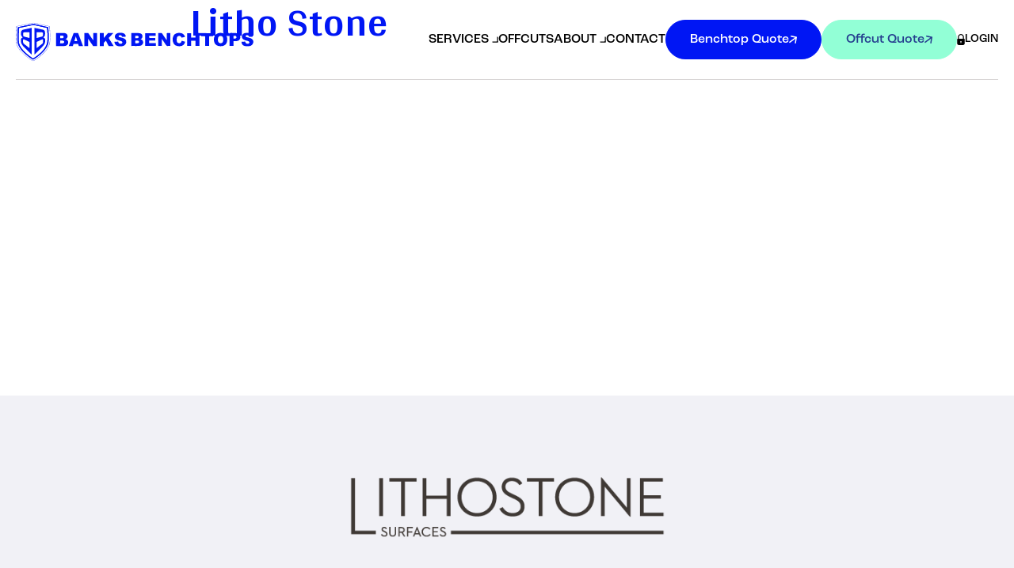

--- FILE ---
content_type: text/html; charset=UTF-8
request_url: https://banksbenchtops.com.au/colours/litho-stone/
body_size: 16741
content:
<!DOCTYPE html>
<html lang="en-US">

    <head>
        <meta charset="UTF-8">
        <meta name="viewport" content="width=device-width, initial-scale=1, shrink-to-fit=no">
                <link rel="profile" href="http://gmpg.org/xfn/11">
        <link rel="pingback" href="">
        <link rel="shortcut icon" href="https://banksbenchtops.com.au/wp-content/themes/banks/images/favicon.ico" />

        <link rel="stylesheet" href="https://use.typekit.net/nzi8uup.css">
        <link rel="preconnect" href="https://fonts.googleapis.com">
        <link rel="preconnect" href="https://fonts.gstatic.com" crossorigin>
        <link href="https://fonts.googleapis.com/css2?family=Arya:wght@400;700&display=swap" rel="stylesheet">

        <script src="https://cdnjs.cloudflare.com/ajax/libs/interact.js/1.10.11/interact.min.js" integrity="sha512-8hBiY/UwsVieg6BAQbtKG1HOFx8tJs1Iowlr8W1ju7ROpT9sY8JtbMY+xcDqDKGXKwkL7RA2Tkg4c5m3qNx7YA==" crossorigin="anonymous" referrerpolicy="no-referrer"></script>

        
        
        <!-- Global site tag (gtag.js) - Google Analytics -->
        <script async src=https://www.googletagmanager.com/gtag/js?id=UA-240627681-1></script>
        <script>
            window.dataLayer = window.dataLayer || [];
            function gtag(){dataLayer.push(arguments);}
            gtag('js', new Date());
            gtag('config', 'UA-240627681-1');
        </script>

        <!-- Global site tag (gtag.js) - Google Ads: 10873177267 --> 
        <script async src="https://www.googletagmanager.com/gtag/js?id=AW-10873177267"></script> 
        <script> 
            window.dataLayer = window.dataLayer || [];
            function gtag() { dataLayer.push(arguments); }
            gtag('js', new Date()); 
            gtag('config', 'AW-10873177267');
        </script>

        <!-- Global site tag (gtag.js) - Google Analytics -->
        <script async src=https://www.googletagmanager.com/gtag/js?id=G-93TDWZTMPS></script>
        <script>
            window.dataLayer = window.dataLayer || [];
            function gtag(){dataLayer.push(arguments);}
            gtag('js', new Date());
            gtag('config', 'G-93TDWZTMPS');
        </script>
            
        
        <script type="text/javascript" src="https://tewebmarketing-live.azurewebsites.net/api/emuscript?id=6db24eb2-46d7-4430-a9fc-3b7da7da285c"></script>

        <meta name='robots' content='index, follow, max-image-preview:large, max-snippet:-1, max-video-preview:-1' />
	<style>img:is([sizes="auto" i], [sizes^="auto," i]) { contain-intrinsic-size: 3000px 1500px }</style>
	
	<!-- This site is optimized with the Yoast SEO plugin v24.7 - https://yoast.com/wordpress/plugins/seo/ -->
	<title>Litho Stone - Banks Benchtops</title>
	<link rel="canonical" href="https://banks.s.thrivex.io/colours/litho-stone/" />
	<meta property="og:locale" content="en_US" />
	<meta property="og:type" content="article" />
	<meta property="og:title" content="Litho Stone - Banks Benchtops" />
	<meta property="og:url" content="https://banks.s.thrivex.io/colours/litho-stone/" />
	<meta property="og:site_name" content="Banks Benchtops" />
	<meta property="article:publisher" content="https://www.facebook.com/profile.php?id=100071995735404" />
	<meta property="article:modified_time" content="2025-03-19T05:46:52+00:00" />
	<meta property="og:image" content="https://banksbenchtops.com.au/wp-content/uploads/2022/03/bb-share.png" />
	<meta property="og:image:width" content="1200" />
	<meta property="og:image:height" content="630" />
	<meta property="og:image:type" content="image/png" />
	<meta name="twitter:card" content="summary_large_image" />
	<script type="application/ld+json" class="yoast-schema-graph">{"@context":"https://schema.org","@graph":[{"@type":"WebPage","@id":"https://banks.s.thrivex.io/colours/litho-stone/","url":"https://banks.s.thrivex.io/colours/litho-stone/","name":"Litho Stone - Banks Benchtops","isPartOf":{"@id":"https://banks.s.thrivex.io/#website"},"datePublished":"2023-05-31T01:24:19+00:00","dateModified":"2025-03-19T05:46:52+00:00","breadcrumb":{"@id":"https://banks.s.thrivex.io/colours/litho-stone/#breadcrumb"},"inLanguage":"en-US","potentialAction":[{"@type":"ReadAction","target":["https://banks.s.thrivex.io/colours/litho-stone/"]}]},{"@type":"BreadcrumbList","@id":"https://banks.s.thrivex.io/colours/litho-stone/#breadcrumb","itemListElement":[{"@type":"ListItem","position":1,"name":"Home","item":"https://banksbenchtops.com.au/"},{"@type":"ListItem","position":2,"name":"Colours","item":"https://banks.s.thrivex.io/colours/"},{"@type":"ListItem","position":3,"name":"Litho Stone"}]},{"@type":"WebSite","@id":"https://banks.s.thrivex.io/#website","url":"https://banks.s.thrivex.io/","name":"Banks Benchtops","description":"","potentialAction":[{"@type":"SearchAction","target":{"@type":"EntryPoint","urlTemplate":"https://banks.s.thrivex.io/?s={search_term_string}"},"query-input":{"@type":"PropertyValueSpecification","valueRequired":true,"valueName":"search_term_string"}}],"inLanguage":"en-US"}]}</script>
	<!-- / Yoast SEO plugin. -->


<link rel='dns-prefetch' href='//cdnjs.cloudflare.com' />
		<!-- This site uses the Google Analytics by MonsterInsights plugin v9.8.0 - Using Analytics tracking - https://www.monsterinsights.com/ -->
		<!-- Note: MonsterInsights is not currently configured on this site. The site owner needs to authenticate with Google Analytics in the MonsterInsights settings panel. -->
					<!-- No tracking code set -->
				<!-- / Google Analytics by MonsterInsights -->
		<script type="text/javascript">
/* <![CDATA[ */
window._wpemojiSettings = {"baseUrl":"https:\/\/s.w.org\/images\/core\/emoji\/15.0.3\/72x72\/","ext":".png","svgUrl":"https:\/\/s.w.org\/images\/core\/emoji\/15.0.3\/svg\/","svgExt":".svg","source":{"concatemoji":"https:\/\/banksbenchtops.com.au\/wp-includes\/js\/wp-emoji-release.min.js?ver=6.7.2"}};
/*! This file is auto-generated */
!function(i,n){var o,s,e;function c(e){try{var t={supportTests:e,timestamp:(new Date).valueOf()};sessionStorage.setItem(o,JSON.stringify(t))}catch(e){}}function p(e,t,n){e.clearRect(0,0,e.canvas.width,e.canvas.height),e.fillText(t,0,0);var t=new Uint32Array(e.getImageData(0,0,e.canvas.width,e.canvas.height).data),r=(e.clearRect(0,0,e.canvas.width,e.canvas.height),e.fillText(n,0,0),new Uint32Array(e.getImageData(0,0,e.canvas.width,e.canvas.height).data));return t.every(function(e,t){return e===r[t]})}function u(e,t,n){switch(t){case"flag":return n(e,"\ud83c\udff3\ufe0f\u200d\u26a7\ufe0f","\ud83c\udff3\ufe0f\u200b\u26a7\ufe0f")?!1:!n(e,"\ud83c\uddfa\ud83c\uddf3","\ud83c\uddfa\u200b\ud83c\uddf3")&&!n(e,"\ud83c\udff4\udb40\udc67\udb40\udc62\udb40\udc65\udb40\udc6e\udb40\udc67\udb40\udc7f","\ud83c\udff4\u200b\udb40\udc67\u200b\udb40\udc62\u200b\udb40\udc65\u200b\udb40\udc6e\u200b\udb40\udc67\u200b\udb40\udc7f");case"emoji":return!n(e,"\ud83d\udc26\u200d\u2b1b","\ud83d\udc26\u200b\u2b1b")}return!1}function f(e,t,n){var r="undefined"!=typeof WorkerGlobalScope&&self instanceof WorkerGlobalScope?new OffscreenCanvas(300,150):i.createElement("canvas"),a=r.getContext("2d",{willReadFrequently:!0}),o=(a.textBaseline="top",a.font="600 32px Arial",{});return e.forEach(function(e){o[e]=t(a,e,n)}),o}function t(e){var t=i.createElement("script");t.src=e,t.defer=!0,i.head.appendChild(t)}"undefined"!=typeof Promise&&(o="wpEmojiSettingsSupports",s=["flag","emoji"],n.supports={everything:!0,everythingExceptFlag:!0},e=new Promise(function(e){i.addEventListener("DOMContentLoaded",e,{once:!0})}),new Promise(function(t){var n=function(){try{var e=JSON.parse(sessionStorage.getItem(o));if("object"==typeof e&&"number"==typeof e.timestamp&&(new Date).valueOf()<e.timestamp+604800&&"object"==typeof e.supportTests)return e.supportTests}catch(e){}return null}();if(!n){if("undefined"!=typeof Worker&&"undefined"!=typeof OffscreenCanvas&&"undefined"!=typeof URL&&URL.createObjectURL&&"undefined"!=typeof Blob)try{var e="postMessage("+f.toString()+"("+[JSON.stringify(s),u.toString(),p.toString()].join(",")+"));",r=new Blob([e],{type:"text/javascript"}),a=new Worker(URL.createObjectURL(r),{name:"wpTestEmojiSupports"});return void(a.onmessage=function(e){c(n=e.data),a.terminate(),t(n)})}catch(e){}c(n=f(s,u,p))}t(n)}).then(function(e){for(var t in e)n.supports[t]=e[t],n.supports.everything=n.supports.everything&&n.supports[t],"flag"!==t&&(n.supports.everythingExceptFlag=n.supports.everythingExceptFlag&&n.supports[t]);n.supports.everythingExceptFlag=n.supports.everythingExceptFlag&&!n.supports.flag,n.DOMReady=!1,n.readyCallback=function(){n.DOMReady=!0}}).then(function(){return e}).then(function(){var e;n.supports.everything||(n.readyCallback(),(e=n.source||{}).concatemoji?t(e.concatemoji):e.wpemoji&&e.twemoji&&(t(e.twemoji),t(e.wpemoji)))}))}((window,document),window._wpemojiSettings);
/* ]]> */
</script>
<style id='wp-emoji-styles-inline-css' type='text/css'>

	img.wp-smiley, img.emoji {
		display: inline !important;
		border: none !important;
		box-shadow: none !important;
		height: 1em !important;
		width: 1em !important;
		margin: 0 0.07em !important;
		vertical-align: -0.1em !important;
		background: none !important;
		padding: 0 !important;
	}
</style>
<link rel='stylesheet' id='wp-block-library-css' href='https://banksbenchtops.com.au/wp-includes/css/dist/block-library/style.min.css?ver=6.7.2' type='text/css' media='all' />
<style id='classic-theme-styles-inline-css' type='text/css'>
/*! This file is auto-generated */
.wp-block-button__link{color:#fff;background-color:#32373c;border-radius:9999px;box-shadow:none;text-decoration:none;padding:calc(.667em + 2px) calc(1.333em + 2px);font-size:1.125em}.wp-block-file__button{background:#32373c;color:#fff;text-decoration:none}
</style>
<style id='global-styles-inline-css' type='text/css'>
:root{--wp--preset--aspect-ratio--square: 1;--wp--preset--aspect-ratio--4-3: 4/3;--wp--preset--aspect-ratio--3-4: 3/4;--wp--preset--aspect-ratio--3-2: 3/2;--wp--preset--aspect-ratio--2-3: 2/3;--wp--preset--aspect-ratio--16-9: 16/9;--wp--preset--aspect-ratio--9-16: 9/16;--wp--preset--color--black: #000000;--wp--preset--color--cyan-bluish-gray: #abb8c3;--wp--preset--color--white: #ffffff;--wp--preset--color--pale-pink: #f78da7;--wp--preset--color--vivid-red: #cf2e2e;--wp--preset--color--luminous-vivid-orange: #ff6900;--wp--preset--color--luminous-vivid-amber: #fcb900;--wp--preset--color--light-green-cyan: #7bdcb5;--wp--preset--color--vivid-green-cyan: #00d084;--wp--preset--color--pale-cyan-blue: #8ed1fc;--wp--preset--color--vivid-cyan-blue: #0693e3;--wp--preset--color--vivid-purple: #9b51e0;--wp--preset--gradient--vivid-cyan-blue-to-vivid-purple: linear-gradient(135deg,rgba(6,147,227,1) 0%,rgb(155,81,224) 100%);--wp--preset--gradient--light-green-cyan-to-vivid-green-cyan: linear-gradient(135deg,rgb(122,220,180) 0%,rgb(0,208,130) 100%);--wp--preset--gradient--luminous-vivid-amber-to-luminous-vivid-orange: linear-gradient(135deg,rgba(252,185,0,1) 0%,rgba(255,105,0,1) 100%);--wp--preset--gradient--luminous-vivid-orange-to-vivid-red: linear-gradient(135deg,rgba(255,105,0,1) 0%,rgb(207,46,46) 100%);--wp--preset--gradient--very-light-gray-to-cyan-bluish-gray: linear-gradient(135deg,rgb(238,238,238) 0%,rgb(169,184,195) 100%);--wp--preset--gradient--cool-to-warm-spectrum: linear-gradient(135deg,rgb(74,234,220) 0%,rgb(151,120,209) 20%,rgb(207,42,186) 40%,rgb(238,44,130) 60%,rgb(251,105,98) 80%,rgb(254,248,76) 100%);--wp--preset--gradient--blush-light-purple: linear-gradient(135deg,rgb(255,206,236) 0%,rgb(152,150,240) 100%);--wp--preset--gradient--blush-bordeaux: linear-gradient(135deg,rgb(254,205,165) 0%,rgb(254,45,45) 50%,rgb(107,0,62) 100%);--wp--preset--gradient--luminous-dusk: linear-gradient(135deg,rgb(255,203,112) 0%,rgb(199,81,192) 50%,rgb(65,88,208) 100%);--wp--preset--gradient--pale-ocean: linear-gradient(135deg,rgb(255,245,203) 0%,rgb(182,227,212) 50%,rgb(51,167,181) 100%);--wp--preset--gradient--electric-grass: linear-gradient(135deg,rgb(202,248,128) 0%,rgb(113,206,126) 100%);--wp--preset--gradient--midnight: linear-gradient(135deg,rgb(2,3,129) 0%,rgb(40,116,252) 100%);--wp--preset--font-size--small: 13px;--wp--preset--font-size--medium: 20px;--wp--preset--font-size--large: 36px;--wp--preset--font-size--x-large: 42px;--wp--preset--spacing--20: 0.44rem;--wp--preset--spacing--30: 0.67rem;--wp--preset--spacing--40: 1rem;--wp--preset--spacing--50: 1.5rem;--wp--preset--spacing--60: 2.25rem;--wp--preset--spacing--70: 3.38rem;--wp--preset--spacing--80: 5.06rem;--wp--preset--shadow--natural: 6px 6px 9px rgba(0, 0, 0, 0.2);--wp--preset--shadow--deep: 12px 12px 50px rgba(0, 0, 0, 0.4);--wp--preset--shadow--sharp: 6px 6px 0px rgba(0, 0, 0, 0.2);--wp--preset--shadow--outlined: 6px 6px 0px -3px rgba(255, 255, 255, 1), 6px 6px rgba(0, 0, 0, 1);--wp--preset--shadow--crisp: 6px 6px 0px rgba(0, 0, 0, 1);}:where(.is-layout-flex){gap: 0.5em;}:where(.is-layout-grid){gap: 0.5em;}body .is-layout-flex{display: flex;}.is-layout-flex{flex-wrap: wrap;align-items: center;}.is-layout-flex > :is(*, div){margin: 0;}body .is-layout-grid{display: grid;}.is-layout-grid > :is(*, div){margin: 0;}:where(.wp-block-columns.is-layout-flex){gap: 2em;}:where(.wp-block-columns.is-layout-grid){gap: 2em;}:where(.wp-block-post-template.is-layout-flex){gap: 1.25em;}:where(.wp-block-post-template.is-layout-grid){gap: 1.25em;}.has-black-color{color: var(--wp--preset--color--black) !important;}.has-cyan-bluish-gray-color{color: var(--wp--preset--color--cyan-bluish-gray) !important;}.has-white-color{color: var(--wp--preset--color--white) !important;}.has-pale-pink-color{color: var(--wp--preset--color--pale-pink) !important;}.has-vivid-red-color{color: var(--wp--preset--color--vivid-red) !important;}.has-luminous-vivid-orange-color{color: var(--wp--preset--color--luminous-vivid-orange) !important;}.has-luminous-vivid-amber-color{color: var(--wp--preset--color--luminous-vivid-amber) !important;}.has-light-green-cyan-color{color: var(--wp--preset--color--light-green-cyan) !important;}.has-vivid-green-cyan-color{color: var(--wp--preset--color--vivid-green-cyan) !important;}.has-pale-cyan-blue-color{color: var(--wp--preset--color--pale-cyan-blue) !important;}.has-vivid-cyan-blue-color{color: var(--wp--preset--color--vivid-cyan-blue) !important;}.has-vivid-purple-color{color: var(--wp--preset--color--vivid-purple) !important;}.has-black-background-color{background-color: var(--wp--preset--color--black) !important;}.has-cyan-bluish-gray-background-color{background-color: var(--wp--preset--color--cyan-bluish-gray) !important;}.has-white-background-color{background-color: var(--wp--preset--color--white) !important;}.has-pale-pink-background-color{background-color: var(--wp--preset--color--pale-pink) !important;}.has-vivid-red-background-color{background-color: var(--wp--preset--color--vivid-red) !important;}.has-luminous-vivid-orange-background-color{background-color: var(--wp--preset--color--luminous-vivid-orange) !important;}.has-luminous-vivid-amber-background-color{background-color: var(--wp--preset--color--luminous-vivid-amber) !important;}.has-light-green-cyan-background-color{background-color: var(--wp--preset--color--light-green-cyan) !important;}.has-vivid-green-cyan-background-color{background-color: var(--wp--preset--color--vivid-green-cyan) !important;}.has-pale-cyan-blue-background-color{background-color: var(--wp--preset--color--pale-cyan-blue) !important;}.has-vivid-cyan-blue-background-color{background-color: var(--wp--preset--color--vivid-cyan-blue) !important;}.has-vivid-purple-background-color{background-color: var(--wp--preset--color--vivid-purple) !important;}.has-black-border-color{border-color: var(--wp--preset--color--black) !important;}.has-cyan-bluish-gray-border-color{border-color: var(--wp--preset--color--cyan-bluish-gray) !important;}.has-white-border-color{border-color: var(--wp--preset--color--white) !important;}.has-pale-pink-border-color{border-color: var(--wp--preset--color--pale-pink) !important;}.has-vivid-red-border-color{border-color: var(--wp--preset--color--vivid-red) !important;}.has-luminous-vivid-orange-border-color{border-color: var(--wp--preset--color--luminous-vivid-orange) !important;}.has-luminous-vivid-amber-border-color{border-color: var(--wp--preset--color--luminous-vivid-amber) !important;}.has-light-green-cyan-border-color{border-color: var(--wp--preset--color--light-green-cyan) !important;}.has-vivid-green-cyan-border-color{border-color: var(--wp--preset--color--vivid-green-cyan) !important;}.has-pale-cyan-blue-border-color{border-color: var(--wp--preset--color--pale-cyan-blue) !important;}.has-vivid-cyan-blue-border-color{border-color: var(--wp--preset--color--vivid-cyan-blue) !important;}.has-vivid-purple-border-color{border-color: var(--wp--preset--color--vivid-purple) !important;}.has-vivid-cyan-blue-to-vivid-purple-gradient-background{background: var(--wp--preset--gradient--vivid-cyan-blue-to-vivid-purple) !important;}.has-light-green-cyan-to-vivid-green-cyan-gradient-background{background: var(--wp--preset--gradient--light-green-cyan-to-vivid-green-cyan) !important;}.has-luminous-vivid-amber-to-luminous-vivid-orange-gradient-background{background: var(--wp--preset--gradient--luminous-vivid-amber-to-luminous-vivid-orange) !important;}.has-luminous-vivid-orange-to-vivid-red-gradient-background{background: var(--wp--preset--gradient--luminous-vivid-orange-to-vivid-red) !important;}.has-very-light-gray-to-cyan-bluish-gray-gradient-background{background: var(--wp--preset--gradient--very-light-gray-to-cyan-bluish-gray) !important;}.has-cool-to-warm-spectrum-gradient-background{background: var(--wp--preset--gradient--cool-to-warm-spectrum) !important;}.has-blush-light-purple-gradient-background{background: var(--wp--preset--gradient--blush-light-purple) !important;}.has-blush-bordeaux-gradient-background{background: var(--wp--preset--gradient--blush-bordeaux) !important;}.has-luminous-dusk-gradient-background{background: var(--wp--preset--gradient--luminous-dusk) !important;}.has-pale-ocean-gradient-background{background: var(--wp--preset--gradient--pale-ocean) !important;}.has-electric-grass-gradient-background{background: var(--wp--preset--gradient--electric-grass) !important;}.has-midnight-gradient-background{background: var(--wp--preset--gradient--midnight) !important;}.has-small-font-size{font-size: var(--wp--preset--font-size--small) !important;}.has-medium-font-size{font-size: var(--wp--preset--font-size--medium) !important;}.has-large-font-size{font-size: var(--wp--preset--font-size--large) !important;}.has-x-large-font-size{font-size: var(--wp--preset--font-size--x-large) !important;}
:where(.wp-block-post-template.is-layout-flex){gap: 1.25em;}:where(.wp-block-post-template.is-layout-grid){gap: 1.25em;}
:where(.wp-block-columns.is-layout-flex){gap: 2em;}:where(.wp-block-columns.is-layout-grid){gap: 2em;}
:root :where(.wp-block-pullquote){font-size: 1.5em;line-height: 1.6;}
</style>
<link rel='stylesheet' id='lib-css' href='https://banksbenchtops.com.au/wp-content/themes/banks/style/lib.css?ver=6.7.2' type='text/css' media='all' />
<link rel='stylesheet' id='main-css' href='https://banksbenchtops.com.au/wp-content/themes/banks/style.css?ver=1768796417' type='text/css' media='all' />
<link rel='stylesheet' id='font-awesome-css' href='https://cdnjs.cloudflare.com/ajax/libs/font-awesome/6.7.2/css/all.min.css?ver=6.7.2' type='text/css' media='all' />
<style id='akismet-widget-style-inline-css' type='text/css'>

			.a-stats {
				--akismet-color-mid-green: #357b49;
				--akismet-color-white: #fff;
				--akismet-color-light-grey: #f6f7f7;

				max-width: 350px;
				width: auto;
			}

			.a-stats * {
				all: unset;
				box-sizing: border-box;
			}

			.a-stats strong {
				font-weight: 600;
			}

			.a-stats a.a-stats__link,
			.a-stats a.a-stats__link:visited,
			.a-stats a.a-stats__link:active {
				background: var(--akismet-color-mid-green);
				border: none;
				box-shadow: none;
				border-radius: 8px;
				color: var(--akismet-color-white);
				cursor: pointer;
				display: block;
				font-family: -apple-system, BlinkMacSystemFont, 'Segoe UI', 'Roboto', 'Oxygen-Sans', 'Ubuntu', 'Cantarell', 'Helvetica Neue', sans-serif;
				font-weight: 500;
				padding: 12px;
				text-align: center;
				text-decoration: none;
				transition: all 0.2s ease;
			}

			/* Extra specificity to deal with TwentyTwentyOne focus style */
			.widget .a-stats a.a-stats__link:focus {
				background: var(--akismet-color-mid-green);
				color: var(--akismet-color-white);
				text-decoration: none;
			}

			.a-stats a.a-stats__link:hover {
				filter: brightness(110%);
				box-shadow: 0 4px 12px rgba(0, 0, 0, 0.06), 0 0 2px rgba(0, 0, 0, 0.16);
			}

			.a-stats .count {
				color: var(--akismet-color-white);
				display: block;
				font-size: 1.5em;
				line-height: 1.4;
				padding: 0 13px;
				white-space: nowrap;
			}
		
</style>
<link rel='stylesheet' id='gravity-forms-power-automate-css' href='https://banksbenchtops.com.au/wp-content/plugins/gravity-forms-power-automate/public/css/gravity-forms-power-automate-public.css?ver=1.6.8' type='text/css' media='all' />
<script type="text/javascript" src="https://banksbenchtops.com.au/wp-includes/js/jquery/jquery.min.js?ver=3.7.1" id="jquery-core-js"></script>
<script type="text/javascript" src="https://banksbenchtops.com.au/wp-includes/js/jquery/jquery-migrate.min.js?ver=3.4.1" id="jquery-migrate-js"></script>
<script type="text/javascript" id="3d-flip-book-client-locale-loader-js-extra">
/* <![CDATA[ */
var FB3D_CLIENT_LOCALE = {"ajaxurl":"https:\/\/banksbenchtops.com.au\/wp-admin\/admin-ajax.php","dictionary":{"Table of contents":"Table of contents","Close":"Close","Bookmarks":"Bookmarks","Thumbnails":"Thumbnails","Search":"Search","Share":"Share","Facebook":"Facebook","Twitter":"Twitter","Email":"Email","Play":"Play","Previous page":"Previous page","Next page":"Next page","Zoom in":"Zoom in","Zoom out":"Zoom out","Fit view":"Fit view","Auto play":"Auto play","Full screen":"Full screen","More":"More","Smart pan":"Smart pan","Single page":"Single page","Sounds":"Sounds","Stats":"Stats","Print":"Print","Download":"Download","Goto first page":"Goto first page","Goto last page":"Goto last page"},"images":"https:\/\/banksbenchtops.com.au\/wp-content\/plugins\/interactive-3d-flipbook-powered-physics-engine\/assets\/images\/","jsData":{"urls":[],"posts":{"ids_mis":[],"ids":[]},"pages":[],"firstPages":[],"bookCtrlProps":[],"bookTemplates":[]},"key":"3d-flip-book","pdfJS":{"pdfJsLib":"https:\/\/banksbenchtops.com.au\/wp-content\/plugins\/interactive-3d-flipbook-powered-physics-engine\/assets\/js\/pdf.min.js?ver=4.3.136","pdfJsWorker":"https:\/\/banksbenchtops.com.au\/wp-content\/plugins\/interactive-3d-flipbook-powered-physics-engine\/assets\/js\/pdf.worker.js?ver=4.3.136","stablePdfJsLib":"https:\/\/banksbenchtops.com.au\/wp-content\/plugins\/interactive-3d-flipbook-powered-physics-engine\/assets\/js\/stable\/pdf.min.js?ver=2.5.207","stablePdfJsWorker":"https:\/\/banksbenchtops.com.au\/wp-content\/plugins\/interactive-3d-flipbook-powered-physics-engine\/assets\/js\/stable\/pdf.worker.js?ver=2.5.207","pdfJsCMapUrl":"https:\/\/banksbenchtops.com.au\/wp-content\/plugins\/interactive-3d-flipbook-powered-physics-engine\/assets\/cmaps\/"},"cacheurl":"https:\/\/banksbenchtops.com.au\/wp-content\/uploads\/3d-flip-book\/cache\/","pluginsurl":"https:\/\/banksbenchtops.com.au\/wp-content\/plugins\/","pluginurl":"https:\/\/banksbenchtops.com.au\/wp-content\/plugins\/interactive-3d-flipbook-powered-physics-engine\/","thumbnailSize":{"width":"300","height":"300"},"version":"1.16.15"};
/* ]]> */
</script>
<script type="text/javascript" src="https://banksbenchtops.com.au/wp-content/plugins/interactive-3d-flipbook-powered-physics-engine/assets/js/client-locale-loader.js?ver=1.16.15" id="3d-flip-book-client-locale-loader-js" async="async" data-wp-strategy="async"></script>
<script type="text/javascript" src="https://banksbenchtops.com.au/wp-content/themes/banks/js/lib.js?ver=6.7.2" id="lib-js"></script>
<script type="text/javascript" id="main-js-extra">
/* <![CDATA[ */
var main_ajax = {"url":"https:\/\/banksbenchtops.com.au\/wp-admin\/admin-ajax.php","token":"2cd2473a75"};
/* ]]> */
</script>
<script type="text/javascript" src="https://banksbenchtops.com.au/wp-content/themes/banks/js/main.js?ver=1742360899" id="main-js"></script>
<script type="text/javascript" src="https://banksbenchtops.com.au/wp-content/plugins/gravity-forms-power-automate/public/js/gravity-forms-power-automate-public.js?ver=1.6.8" id="gravity-forms-power-automate-js"></script>
<link rel="https://api.w.org/" href="https://banksbenchtops.com.au/wp-json/" /><link rel="EditURI" type="application/rsd+xml" title="RSD" href="https://banksbenchtops.com.au/xmlrpc.php?rsd" />
<meta name="generator" content="WordPress 6.7.2" />
<link rel='shortlink' href='https://banksbenchtops.com.au/?p=3676' />
<link rel="alternate" title="oEmbed (JSON)" type="application/json+oembed" href="https://banksbenchtops.com.au/wp-json/oembed/1.0/embed?url=https%3A%2F%2Fbanksbenchtops.com.au%2Fcolours%2Flitho-stone%2F" />
<link rel="alternate" title="oEmbed (XML)" type="text/xml+oembed" href="https://banksbenchtops.com.au/wp-json/oembed/1.0/embed?url=https%3A%2F%2Fbanksbenchtops.com.au%2Fcolours%2Flitho-stone%2F&#038;format=xml" />

        <script type="application/ld+json">
        {
            "@context": "https://schema.org",
            "@type": "Organization",
            "name": "Banks Benchtops",
            "url": "https://banksbenchtops.com.au/",
            "description:": "Here at Banks Benchtops, we install the centre piece of the home in a way that makes lives easier. Contact us at: 07 3216 7949
            ",
            "logo": "https://banksbenchtops.com.au/wp-content/uploads/2022/03/Arundel-Team-1536x830.jpg",
            "sameAs": [
                "https://www.facebook.com/profile.php?id=100071995735404",
                "https://www.instagram.com/banksbenchtops/"
            ]
        }
        </script>

        <script type="application/ld+json">
        {
            "@context": "https://schema.org/",
            "@type": "WebSite",
            "name": "Banks Benchtops",
            "url": "https://banksbenchtops.com.au/",
            "description": "Here at Banks Benchtops, we install the centre piece of someone�s home in a way that makes lives easier. Contact us at: 07 3216 7949
            ",
            "potentialAction": {
                "@type": "SearchAction",
                "target": "{search_term_string}",
                "query-input": "required name=search_term_string"
            }
        }
        </script>

        <script type="application/ld+json">
            {
            "@context": "https://schema.org",
            "@type": "LocalBusiness",
            "name": "Banks Benchtops",
            "image": "https://banksbenchtops.com.au/wp-content/uploads/2022/03/Kitchen-7.jpg",
            "@id": "1",
            "url": "https://banksbenchtops.com.au/",
            "description": "Instant online stone kitchen benchtop quotes. We install on the Gold Coast and Brisbane. We supply brands like Smartstone, YDL, and more. Call 0732167949.",
            "telephone": "+61732167949",
            "address": {
                "@type": "PostalAddress",
                "streetAddress": "150 Beatty Rd",
                "addressLocality": "Archerfield",
                "addressRegion": "QLD",
                "postalCode": "4108",
                "addressCountry": "AU"
            },
            "geo": {
                "@type": "GeoCoordinates",
                "latitude": -27.5629708,
                "longitude": 153.0163215
            },
            "openingHoursSpecification": [{
                "@type": "OpeningHoursSpecification",
                "dayOfWeek": [
                "Monday",
                "Tuesday",
                "Wednesday",
                "Thursday"
                ],
                "opens": "06:00",
                "closes": "14:00"
            },{
                "@type": "OpeningHoursSpecification",
                "dayOfWeek": "Friday",
                "opens": "06:00",
                "closes": "12:00"
            }],
            "sameAs": [
                "https://www.facebook.com/profile.php?id=100071995735404",
                "https://www.instagram.com/banksbenchtops/"
            ] 
        }
        </script>

        <script type="application/ld+json">
        {
            "@context": "https://schema.org/",
            "@type": "Product",
            "name": "Banks Benchtops",
            "image": "https://banksbenchtops.com.au/wp-content/uploads/2022/03/Kitchen-7.jpg",
            "description": "Instant online stone kitchen benchtop quotes. We install on the Gold Coast and Brisbane. We supply brands like Smartstone, YDL, and more. Call 0732167949.",
            "brand": "Banks Benchtops",
            "aggregateRating": {
                "@type": "AggregateRating",
                "ratingValue": "5.0",
                "ratingCount": "29"
            }
        }
        </script>

        <!-- Google Tag Manager -->
        <script>
            (function(w,d,s,l,i){w[l]=w[l]||[];w[l].push({'gtm.start':
            new Date().getTime(),event:'gtm.js'});var f=d.getElementsByTagName(s)[0],
            j=d.createElement(s),dl=l!='dataLayer'?'&l='+l:'';j.async=true;j.src=
            'https://www.googletagmanager.com/gtm.js?id='+i+dl;f.parentNode.insertBefore(j,f);
            })(window,document,'script','dataLayer','GTM-5HNXXG4');
        </script>
        <!-- End Google Tag Manager -->
    </head>

    
    <body class="colour-template-default single single-colour postid-3676 fixed-header">
		<!-- Google Tag Manager (noscript) -->
        <noscript><iframe src="https://www.googletagmanager.com/ns.html?id=GTM-5HNXXG4" height="0" width="0" style="display:none;visibility:hidden"></iframe></noscript>
        <!-- End Google Tag Manager (noscript) -->
        
                    <header class="site-header">
                <div class="container-large">
                    <div class="site-header-inner">
                        <div class="site-header-logo">
                            <a href="https://banksbenchtops.com.au/" title="Banks Benchtops">
                                <svg xmlns="http://www.w3.org/2000/svg" viewBox="0 0 494 80">
  <path fill="currentColor" fill-rule="evenodd" d="m92.022 26.875-.001 4.895c0 .238.093.38.35.372 1.635-.047 3.279.151 4.904-.134 1.343-.236 2.068-1.136 2.086-2.508.018-1.312-.692-2.233-2.021-2.478-1.73-.318-3.48-.086-5.318-.147m2.81 16.057v-.018c.733 0 1.466.034 2.196-.008.887-.052 1.789-.16 2.487-.784.854-.763 1.106-1.738.81-2.84-.311-1.157-1.175-1.683-2.274-1.856-1.873-.296-3.763-.086-5.645-.143-.41-.012-.388.268-.388.54 0 1.509.016 3.018-.01 4.526-.007.485.185.607.63.59.73-.026 1.463-.007 2.195-.007M83.66 48.69c-.153-.232-.094-.483-.094-.722-.003-8.592.004-17.184-.016-25.776-.002-.634.159-.829.81-.825 4.862.027 9.723-.003 14.585.025 1.459.009 2.92.095 4.318.625 4.218 1.599 5.684 6.776 2.873 10.195-.606.737-1.385 1.233-2.244 1.621-.216.098-.477.124-.657.388.427.148.84.286 1.25.432 2.73.97 4.254 3.102 4.324 5.993.071 2.93-1.077 5.212-3.583 6.755-1.263.778-2.724.924-4.152 1.063-5.734.558-11.487.163-17.231.267-.063.001-.125-.028-.183-.041M150.418 33.812v14.885h-7.829V21.482c.276-.16.548-.097.809-.097 2.11-.006 4.219.011 6.328-.015.48-.005.763.157 1.028.549 3.134 4.631 6.284 9.252 9.431 13.875.143.211.296.415.582.57V21.556c.221-.199.404-.173.579-.173 2.22-.002 4.441.01 6.661-.01.486-.005.657.133.656.638-.012 8.705-.009 17.41-.011 26.116 0 .173-.027.347-.041.505-.25.172-.501.102-.737.102-2.154.007-4.308-.01-6.461.016-.478.005-.755-.149-1.023-.544-3.125-4.612-6.268-9.21-9.411-13.81-.131-.192-.209-.44-.561-.584M202.742 21.381c-.092.35-.309.485-.473.655-2.943 3.053-5.881 6.11-8.846 9.141-.385.395-.402.655-.117 1.116 3.234 5.25 6.444 10.516 9.656 15.78.112.183.285.343.289.595-.149.135-.333.066-.496.066-3.041.005-6.082-.006-9.123.015-.441.003-.663-.13-.862-.524-1.702-3.362-3.428-6.712-5.148-10.066-.11-.213-.231-.422-.352-.643-.383.157-.567.474-.807.722-1.095 1.133-2.172 2.285-3.272 3.414-.268.275-.378.56-.375.943.017 1.776.009 3.552.005 5.328 0 .241.044.49-.092.767h-8.215c-.165-.198-.095-.453-.095-.688-.004-8.615.002-17.23-.016-25.844-.001-.605.15-.8.775-.79 2.285.036 4.573.04 6.858-.002.673-.012.807.223.8.84-.029 2.84-.013 5.683-.013 8.525v.846c.402-.084.536-.388.723-.604a1696.53 1696.53 0 0 0 7.753-9.055c.334-.393.675-.551 1.191-.547 3.196.021 6.393.01 9.589.01h.663ZM228.653 29.008l-7.79.46c-.14-.426-.253-.803-.387-1.171-.45-1.227-1.325-1.958-2.603-2.22-.838-.172-1.674-.187-2.506.018-.389.095-.754.255-1.056.534-1.115 1.026-.907 2.45.476 3.067 1.162.52 2.426.686 3.652.98 1.961.47 3.919.956 5.783 1.743 2.506 1.058 4.428 2.677 5.141 5.444.941 3.655-.853 7.738-4.23 9.66-1.696.966-3.538 1.425-5.451 1.561-2.706.193-5.407.142-8.059-.561-3.807-1.01-5.743-3.691-6.589-7.348-.103-.445-.241-.898-.085-1.434l7.783-.486c.177.64.301 1.225.501 1.782.53 1.475 1.591 2.383 3.114 2.706 1.145.243 2.3.26 3.389-.26.979-.47 1.653-1.197 1.71-2.342.057-1.162-.583-1.939-1.532-2.453-1.239-.672-2.623-.936-3.98-1.258-2.162-.514-4.288-1.123-6.235-2.234-2.494-1.422-3.933-3.518-3.846-6.441.078-2.596 1.31-4.605 3.49-6.022 1.406-.914 2.975-1.364 4.618-1.572 2.791-.353 5.58-.382 8.325.323 3.76.966 5.866 3.373 6.381 7.211.011.085-.007.173-.014.313" clip-rule="evenodd"/>
  <mask id="a" width="26" height="30" x="468" y="20" maskUnits="userSpaceOnUse" style="mask-type:luminance">
    <path fill="#fff" fill-rule="evenodd" d="M477.961 21.161c-1.643.208-3.212.657-4.618 1.571-2.18 1.418-3.412 3.427-3.49 6.023-.087 2.923 1.352 5.019 3.846 6.442 1.947 1.11 4.073 1.72 6.235 2.232 1.357.323 2.741.587 3.98 1.258.949.516 1.589 1.292 1.532 2.454-.057 1.145-.731 1.873-1.71 2.342-1.088.52-2.244.503-3.389.26-1.523-.323-2.584-1.231-3.114-2.706-.2-.557-.324-1.14-.501-1.782l-7.783.486c-.156.536-.018.99.085 1.434.846 3.657 2.782 6.338 6.589 7.348 2.652.703 5.353.754 8.059.561 1.913-.136 3.755-.595 5.451-1.56 3.377-1.923 5.171-6.006 4.23-9.661-.713-2.767-2.635-4.386-5.141-5.444-1.864-.787-3.822-1.272-5.783-1.742-1.226-.294-2.49-.461-3.652-.98-1.383-.619-1.591-2.042-.476-3.068.302-.279.667-.439 1.056-.535.832-.204 1.668-.189 2.506-.017 1.278.262 2.153.993 2.603 2.22.134.368.247.744.387 1.171l7.79-.46c.007-.14.025-.228.014-.312-.515-3.84-2.621-6.247-6.381-7.212-1.569-.403-3.152-.566-4.742-.566a28.49 28.49 0 0 0-3.583.243Z" clip-rule="evenodd"/>
  </mask>
  <g mask="url(#a)">
    <path fill="currentColor" fill-rule="evenodd" d="M468.528 49.543h26.043v-29.03h-26.043v29.03Z" clip-rule="evenodd"/>
  </g>
  <path fill="currentColor" fill-rule="evenodd" d="M121.657 38.309h6.132l-2.992-9.725h-.17l-2.97 9.725m17.888 10.43h-5.163c-.932 0-1.867-.044-2.795.015-.571.037-.766-.187-.898-.695-.29-1.113-.653-2.207-.958-3.317-.113-.41-.311-.547-.745-.544-2.862.02-5.725.019-8.587.002-.431-.003-.617.128-.733.554-.358 1.323-.77 2.631-1.165 3.96h-8.418c-.143-.262.051-.47.128-.677 3.241-8.648 6.495-17.29 9.727-25.94.202-.541.458-.739 1.049-.731 2.596.036 5.192.025 7.789.007.441-.004.661.119.824.556 3.273 8.754 6.565 17.5 9.852 26.249.062.164.165.318.093.56M295.817 21.66c2.46 0 4.83.009 7.2-.008.596-.003.747.466.994.827 2.829 4.145 5.65 8.297 8.475 12.446.233.343.478.677.77 1.09.367-.434.245-.865.245-1.25.011-3.988.031-7.976-.012-11.962-.009-.909.26-1.199 1.175-1.167 1.876.067 3.756.04 5.634.009.648-.01.996.127.994.87-.018 8.434-.015 16.87-.023 25.304 0 .15-.054.298-.117.623-1.802 0-3.637-.118-5.448.035-1.649.139-2.588-.446-3.482-1.845-2.473-3.872-5.141-7.622-7.734-11.419-.233-.341-.481-.674-.939-1.313v14.456h-7.732V21.659ZM250.619 27.068c-.535 0-1.071.023-1.604-.006-.611-.033-.932.172-.919.836.022 1.184.006 2.369.009 3.553.001.434.144.755.654.74 1.522-.045 3.058.176 4.563-.207 1.204-.307 1.892-1.196 1.882-2.405-.01-1.157-.681-1.974-1.854-2.308-.9-.256-1.816-.192-2.731-.203m-2.517 12.91c0 .65.003 1.3-.001 1.949-.002.434.129.77.629.774 1.83.015 3.676.181 5.478-.245 1.36-.322 2.051-1.337 1.996-2.69-.051-1.24-.852-2.076-2.241-2.356-1.019-.205-2.048-.199-3.08-.197-2.787.006-2.787.003-2.781 2.766m11.275-5.886c.223.45.667.411 1.006.549 4.038 1.638 5.466 6.667 2.952 10.26-1.43 2.046-3.406 2.904-5.814 3.194-5.84.704-11.687.133-17.607.385V21.836c.272-.286.638-.174.967-.174 4.672-.008 9.345-.037 14.016.009 1.993.02 3.952.245 5.695 1.425 3.788 2.565 3.553 8.936-.739 10.71-.17.071-.32.192-.476.287M373.288 37.669h-9.049V48.38h-8.146V21.724h7.928c.314.351.177.793.18 1.196.013 2.338.035 4.676-.009 7.013-.015.823.194 1.16 1.087 1.142 2.599-.052 5.199-.019 7.929-.019V21.87c.7-.356 1.322-.198 1.918-.206 1.763-.023 3.526.03 5.287-.025.825-.025 1.154.184 1.151 1.074-.028 8.24-.016 16.48-.02 24.72 0 .3.04.615-.216.944h-8.04V37.669ZM420 35.254c.036.879.059 2.024.321 3.151.588 2.534 2.25 3.995 4.876 4.265 2.23.229 4.38-.87 5.132-2.87 1.138-3.028 1.25-6.141.098-9.2-.763-2.027-2.66-3.116-5.029-3.091-2.188.023-3.905 1.2-4.717 3.203-.558 1.376-.645 2.82-.681 4.542m19.405-.404c.016 2-.184 3.786-.707 5.518-1.154 3.819-3.6 6.448-7.409 7.678-3.748 1.21-7.547 1.122-11.3.01-3.637-1.079-6.042-3.575-7.301-7.075-1.302-3.625-1.344-7.375-.269-11.064 1.273-4.37 4.247-7.1 8.647-8.178 3.289-.806 6.617-.76 9.867.23 4.816 1.47 7.43 4.873 8.239 9.756.181 1.096.306 2.2.233 3.125M277.132 42.353h14.082v6.01h-22.338V21.744h21.883v5.425c-.46.268-.929.162-1.377.162-3.718.01-7.436.034-11.153-.012-.957-.012-1.241.288-1.232 1.242.029 3.116-.006 3.116 3.134 3.117 2.798 0 5.597-.003 8.395.005.412 0 .841-.08 1.364.212 0 1.454-.009 2.976.004 4.497.007.805-.582.675-1.051.677-3.257.011-6.515.007-9.773.007h-1.938v5.276ZM351.725 29.543l-7.162 1.586c-.388-.693-.654-1.34-1.066-1.873-1.257-1.625-2.995-2.08-4.926-1.71-1.935.371-3.208 1.64-3.763 3.485-.812 2.697-.748 5.45-.025 8.158.59 2.207 1.966 3.254 4.301 3.49 2.091.21 3.806-.717 4.778-2.66.39-.78.66-1.619 1.011-2.495l7.063 2.145c-1.123 5.617-4.846 8.794-10.699 9.198-2.112.146-4.219.009-6.272-.494-4.554-1.116-7.189-4.24-8.359-8.588-.938-3.49-.903-7.075.238-10.536 1.554-4.711 5.044-7.143 9.83-7.827 2.753-.394 5.497-.275 8.171.58 3.695 1.183 5.666 3.947 6.88 7.54M452.286 30.095c0 .726.018 1.454-.006 2.18-.018.558.159.845.775.845 1.11.002 2.221.013 3.303-.264 2.073-.532 2.933-2.686 1.776-4.405-.783-1.163-2.02-1.332-3.245-1.348-3.24-.043-2.513-.375-2.604 2.418-.006.191-.001.383.001.574Zm-8.16-8.44c2.936 0 5.766-.026 8.595.009 2.22.028 4.438-.097 6.661.14 4.932.522 7.471 3.572 7.274 8.504-.206 5.14-3.499 7.775-8.202 8.077-1.989.128-3.98.073-6.114.166v9.815h-8.214v-26.71ZM401.768 48.386h-8.071c-.296-.435-.166-.908-.167-1.353-.01-5.86-.026-11.721.014-17.582.006-.947-.256-1.261-1.221-1.235-2.326.063-4.656.02-7.091.02-.136-2.23-.106-4.343-.02-6.518h24.886v6.518h-4.642c-.804 0-1.615.063-2.412-.015-1.039-.102-1.3.33-1.293 1.313.036 5.745.017 11.491.017 17.237v1.615" clip-rule="evenodd"/>
  <mask id="b" width="72" height="80" x="0" y="0" maskUnits="userSpaceOnUse" style="mask-type:luminance">
    <path fill="#fff" fill-rule="evenodd" d="M36.596.032c-8.07 1.71-16.14 3.41-24.211 5.11-3.581.755-7.16 1.515-10.744 2.254-.422.087-.592.257-.597.698-.008.664-.085 1.328-.138 1.992C.433 15.906.22 21.74.036 27.575c-.112 3.576.051 7.146.243 10.716.233 4.352 1.387 8.425 3.507 12.237 2.02 3.631 4.505 6.919 7.315 9.962 7.01 7.596 15.148 13.794 23.888 19.248.58.362.993.335 1.556.007 7.128-4.152 13.744-8.99 19.709-14.697 4.5-4.304 8.489-9.021 11.428-14.552 1.74-3.274 3.084-6.684 3.47-10.415.338-3.272.522-6.549.462-9.641.053-4.396-.202-8.586-.43-12.774-.172-3.168-.477-6.328-.696-9.494-.036-.518-.248-.691-.735-.8C58.89 4.939 48.033 2.489 37.175.034A1.313 1.313 0 0 0 36.883 0c-.093 0-.186.01-.287.032ZM35.27 79.367c-8.906-5.528-17.194-11.82-24.233-19.645-3.449-3.833-6.398-8.004-8.372-12.815C1.318 43.627.94 40.18.761 36.69c-.147-2.884-.166-5.77-.129-8.657.12-5.548.337-11.092.751-16.628.071-.951.14-1.904.18-2.857.021-.487.173-.728.707-.84C12.56 5.56 22.843 3.387 33.128 1.22c.39-.083.8-.118 1.166-.263 2.373-.937 4.628-.069 6.897.439 9.263 2.07 18.519 4.168 27.784 6.228.7.156.949.412 1.01 1.157.576 7.149 1.031 14.302 1.035 21.477.002 4.175.029 8.363-.893 12.46-.967 4.3-3.002 8.145-5.451 11.775-3.948 5.852-8.909 10.758-14.352 15.2a104.566 104.566 0 0 1-13.966 9.627c-.21.121-.398.206-.6.206a.916.916 0 0 1-.488-.16Z" clip-rule="evenodd"/>
  </mask>
  <g mask="url(#b)">
    <path fill="currentColor" fill-rule="evenodd" d="M-.343 80.367H71.94V-.278H-.343v80.645Z" clip-rule="evenodd"/>
  </g>
  <path fill="currentColor" fill-rule="evenodd" d="M65.892 27.47c-.075-2.193-.111-4.213-.221-6.23-.174-3.19-.422-6.376-.582-9.567-.035-.697-.357-.868-.94-.998A7118.51 7118.51 0 0 1 38.255 4.85c-.926-.21-1.799-.245-2.74-.044a7145.23 7145.23 0 0 1-28.378 5.987c-.482.1-.658.306-.668.794-.02.976-.098 1.95-.158 2.924-.48 7.735-.792 15.473-.363 23.222.151 2.736.559 5.42 1.6 7.987 1.649 4.062 4.091 7.617 6.94 10.905 6.07 7.004 13.302 12.643 20.988 17.741.402.267.653.073.953-.117 5.232-3.301 10.17-6.99 14.688-11.221 4.498-4.211 8.503-8.823 11.379-14.322 1.414-2.705 2.56-5.51 2.934-8.579.521-4.265.52-8.546.462-12.657m-62.576-.712c.116-5.616.408-11.224.803-16.827.03-.407.212-.502.56-.575 5.383-1.13 10.762-2.275 16.143-3.412 5.164-1.09 10.33-2.174 15.492-3.268a2.377 2.377 0 0 1 1.05-.002c9.756 2.203 19.513 4.4 29.273 6.585.523.117.768.312.802.89.161 2.702.4 5.4.554 8.103.258 4.544.444 9.093.39 13.645-.038 3.216-.08 6.444-.678 9.619-.727 3.85-2.42 7.317-4.477 10.611-3.495 5.592-8.008 10.286-12.979 14.564-4.334 3.73-8.973 7.04-13.852 10.022-.45.275-.755.25-1.184-.027-6.714-4.334-13.058-9.14-18.76-14.756-3.73-3.676-7.083-7.653-9.658-12.25-2.093-3.736-3.143-7.737-3.342-12.002-.17-3.64-.189-7.279-.137-10.92" clip-rule="evenodd"/>
  <mask id="c" width="66" height="75" x="3" y="2" maskUnits="userSpaceOnUse" style="mask-type:luminance">
    <path fill="#fff" fill-rule="evenodd" d="M36.314 2.676C31.151 3.77 25.986 4.853 20.822 5.944 15.44 7.081 10.062 8.226 4.68 9.356c-.35.073-.532.168-.56.575-.397 5.603-.688 11.211-.804 16.827-.052 3.642-.033 7.28.137 10.92.199 4.265 1.249 8.266 3.342 12.003 2.575 4.597 5.927 8.574 9.658 12.249 5.702 5.617 12.046 10.422 18.76 14.756.43.277.734.302 1.184.027 4.878-2.981 9.518-6.292 13.852-10.022 4.971-4.278 9.484-8.972 12.978-14.564 2.059-3.294 3.75-6.76 4.478-10.611.598-3.175.64-6.403.678-9.62.054-4.551-.132-9.1-.39-13.644-.153-2.703-.393-5.4-.554-8.104-.034-.577-.28-.772-.802-.89-9.76-2.183-19.517-4.381-29.273-6.583a2.31 2.31 0 0 0-.511-.058c-.178 0-.356.02-.539.06Zm-.838 71.69C27.79 69.268 20.56 63.63 14.488 56.625c-2.849-3.288-5.291-6.843-6.94-10.905-1.041-2.566-1.449-5.25-1.6-7.987-.43-7.749-.116-15.487.363-23.222.06-.974.138-1.948.158-2.924.01-.488.186-.693.668-.794C16.6 8.812 26.061 6.826 35.515 4.806c.941-.2 1.814-.167 2.74.044a7118.51 7118.51 0 0 0 25.894 5.825c.583.13.905.3.94.998.16 3.191.408 6.378.581 9.568.11 2.016.146 4.036.222 6.23.058 4.11.059 8.391-.462 12.656-.374 3.069-1.52 5.874-2.935 8.579-2.875 5.499-6.88 10.11-11.378 14.322-4.52 4.231-9.456 7.92-14.688 11.22-.195.124-.369.249-.577.249a.674.674 0 0 1-.376-.13Z" clip-rule="evenodd"/>
  </mask>
  <g mask="url(#c)">
    <path fill="currentColor" fill-rule="evenodd" d="M2.998 77.255h65.705V2.328H2.998v74.927Z" clip-rule="evenodd"/>
  </g>
  <path fill="currentColor" fill-rule="evenodd" d="M28.138 31.727c.166-.188.112-.42.112-.635.004-3.505-.014-7.01.018-10.514.006-.653-.239-.768-.815-.755-3.325.071-6.651.11-9.977.165-1.587.027-2.341.792-2.36 2.402-.015 1.153-.011 2.307-.002 3.46.013 1.69.74 2.647 2.364 3.092 3.336.915 6.675 1.816 10.014 2.72.21.057.416.17.646.065m-.01 20.922c.165-.182.122-.367.122-.538.003-3.837-.007-7.675.015-11.513.003-.505-.24-.695-.632-.878-3.394-1.59-6.783-3.192-10.174-4.79-.381-.18-.767-.347-1.19-.41-.573-.084-.96.15-1.107.706-.09.34-.154.697-.162 1.048-.024.997.037 2-.026 2.994-.143 2.267.777 3.942 2.573 5.298 3.364 2.538 6.661 5.165 9.988 7.752.17.133.316.317.593.33m-13.934-21.84c-.072-.33-.292-.468-.452-.644-.869-.958-1.654-1.974-2.252-3.126-.48-.922-.748-1.888-.705-2.942.064-1.573-.09-3.152.125-4.723.362-2.658 1.86-4.324 4.472-4.887 5.573-1.202 11.15-2.388 16.725-3.578.212-.045.43-.128.688.013v55.183c-.206.105-.285-.076-.382-.173-5.502-5.488-11.02-10.96-16.489-16.482-2.16-2.182-3.88-4.679-4.793-7.663-.374-1.222-.518-2.47-.492-3.746.019-.932.038-1.867-.004-2.797-.078-1.757.748-2.964 2.223-3.79.422-.237.872-.423 1.336-.645M43.402 31.757c.085 0 .199.024.298-.003 3.598-.978 7.2-1.938 10.787-2.955 1.128-.32 1.77-1.173 1.886-2.344.145-1.46.135-2.93.018-4.388-.115-1.424-.837-2.051-2.262-2.076-3.373-.06-6.747-.095-10.12-.171-.587-.014-.757.163-.753.748.024 3.508.01 7.016.014 10.524 0 .215-.053.446.132.665Zm-.055 20.882c.23.054.338-.076.456-.167 3.572-2.784 7.147-5.566 10.71-8.36.669-.524 1.312-1.128 1.58-1.943.755-2.291.562-4.641.253-6.978-.07-.538-.515-.743-1.056-.673-.493.063-.933.278-1.375.486-3.334 1.571-6.663 3.152-10.004 4.705-.467.217-.66.468-.656 1 .023 3.752.011 7.504.014 11.257 0 .218-.043.443.078.673Zm-4.565-41.855c1.273.267 2.505.521 3.736.784 4.467.956 8.933 1.92 13.402 2.871 2.99.636 4.618 2.48 4.77 5.558.08 1.617.043 3.24.024 4.86-.01.865-.376 1.637-.778 2.383-.584 1.082-1.339 2.039-2.162 2.945-.16.176-.388.307-.429.587.212.252.542.28.817.408 1.792.836 2.84 2.133 2.75 4.214-.07 1.595.105 3.2-.149 4.787-.52 3.25-2.203 5.914-4.305 8.35-1.35 1.565-2.87 2.967-4.33 4.426l-12.775 12.75c-.154.154-.317.298-.57.536v-55.46Z" clip-rule="evenodd"/>
</svg>                            </a>
                        </div>
                        <nav class="site-navigation" role="navigation">
                            <a href="#" class="navigation-toggle" title="Mobile Menu"><span></span></a>
                            <div class="menu-main-container"><ul id="primary-menu" class="menu"><li id="menu-item-2955" class="menu-item menu-item-type-custom menu-item-object-custom menu-item-has-children menu-item-2955"><a href="#">Services<span><svg xmlns="http://www.w3.org/2000/svg" viewBox="0 0 9 9">
    <path fill="currentColor" d="M8 8.75A.75.75 0 0 0 8.75 8V1.25a.75.75 0 0 0-1.5 0v6h-6a.75.75 0 0 0 0 1.5H8ZM6.47 7.53l1 1 1.06-1.06-1-1-1.06 1.06Z"/>
</svg></span></a>
<div class='sub-menu-wrap'><ul class='sub-menu'>
	<li id="menu-item-2957" class="menu-item menu-item-type-post_type menu-item-object-page menu-item-2957"><a href="https://banksbenchtops.com.au/stone-kitchen-benchtops/">Kitchen Benchtops</a></li>
	<li id="menu-item-2958" class="menu-item menu-item-type-post_type menu-item-object-page menu-item-2958"><a href="https://banksbenchtops.com.au/stone-bathroom-benchtops/">Bathroom Benchtops</a></li>
	<li id="menu-item-2956" class="menu-item menu-item-type-post_type menu-item-object-page menu-item-2956"><a href="https://banksbenchtops.com.au/stone-laundry-benchtops/">Laundry Benchtops</a></li>
</ul></div>
</li>
<li id="menu-item-3684" class="menu-item menu-item-type-post_type menu-item-object-page menu-item-3684"><a href="https://banksbenchtops.com.au/offcuts/">Offcuts</a></li>
<li id="menu-item-253" class="menu-item menu-item-type-post_type menu-item-object-page menu-item-has-children menu-item-253"><a href="https://banksbenchtops.com.au/about-us/">About<span><svg xmlns="http://www.w3.org/2000/svg" viewBox="0 0 9 9">
    <path fill="currentColor" d="M8 8.75A.75.75 0 0 0 8.75 8V1.25a.75.75 0 0 0-1.5 0v6h-6a.75.75 0 0 0 0 1.5H8ZM6.47 7.53l1 1 1.06-1.06-1-1-1.06 1.06Z"/>
</svg></span></a>
<div class='sub-menu-wrap'><ul class='sub-menu'>
	<li id="menu-item-3683" class="menu-item menu-item-type-post_type_archive menu-item-object-colour menu-item-3683"><a href="https://banksbenchtops.com.au/colours/">Colours</a></li>
	<li id="menu-item-251" class="menu-item menu-item-type-post_type menu-item-object-page menu-item-251"><a href="https://banksbenchtops.com.au/gallery/">Gallery</a></li>
	<li id="menu-item-2745" class="menu-item menu-item-type-post_type menu-item-object-page current_page_parent menu-item-2745"><a href="https://banksbenchtops.com.au/blog/">Blog</a></li>
</ul></div>
</li>
<li id="menu-item-249" class="menu-item menu-item-type-post_type menu-item-object-page menu-item-249"><a href="https://banksbenchtops.com.au/contact/">Contact</a></li>
</ul></div>                        </nav>
                        <div class="header-actions">
                            <a href="https://banksbenchtops.com.au/quote/" title="Benchtop Quote" class="button arrow-button">Benchtop Quote<svg xmlns="http://www.w3.org/2000/svg" viewBox="0 0 12 11">
    <path fill="currentColor" d="M11.985 2.516a.881.881 0 0 0-.698-1.027L3.533.015a.875.875 0 0 0-1.022 1.043.88.88 0 0 0 .695.684l6.893 1.309L8.79 9.957a.88.88 0 0 0 .697 1.028.876.876 0 0 0 1.026-.7l1.47-7.769ZM.988 10.332 11.616 3.08l-.986-1.453L0 8.881l.988 1.452Z"/>
</svg></a>
                            <a href="https://banksbenchtops.com.au/offcuts-calculator/" title="Instant Quote" class="button arrow-button aquamarine">Offcut Quote<svg xmlns="http://www.w3.org/2000/svg" viewBox="0 0 12 11">
    <path fill="currentColor" d="M11.985 2.516a.881.881 0 0 0-.698-1.027L3.533.015a.875.875 0 0 0-1.022 1.043.88.88 0 0 0 .695.684l6.893 1.309L8.79 9.957a.88.88 0 0 0 .697 1.028.876.876 0 0 0 1.026-.7l1.47-7.769ZM.988 10.332 11.616 3.08l-.986-1.453L0 8.881l.988 1.452Z"/>
</svg></a>
                                                            <a href="https://banksbenchtops.com.au/login/" title="Login" class="button icon-button icon-naked-button"><svg viewBox="0 0 11 16" xmlns="http://www.w3.org/2000/svg">
    <path d="M10.1776841 6.94h-.32941436V4.455c0-1.18153946-.45811996-2.31468614-1.27357872-3.15016071C7.75923226.46936472 6.65323284 0 5.5 0 3.09963184.0027555 1.15441975 1.99571371 1.15173026 4.455V6.94H.82231588c-.21786704-.00066433-.42703307.08754205-.58131776.24514467C.08671343 7.34274729-9.6e-7 7.55678432 0 7.78v5.5c.00402737 1.5014775 1.19176684 2.7172532 2.65727595 2.72h5.6854481C9.80918308 15.9972482 10.9973142 14.7799539 11 13.2775v-5.5c-.0006462-.22278216-.0876461-.43617663-.2418604-.59323856-.1542144-.15706193-.3630106-.24492547-.5804555-.24426144Zm-4.10425908 4.83v.75c.0139395.2185841-.09197127.4269609-.27476098.5405855-.1827897.1136245-.41209827.1136245-.59488798 0-.1827897-.1136246-.28870048-.3220014-.27476098-.5405855v-.75c-.30153669-.2486548-.41716684-.6651521-.28850172-1.0391769.12866512-.3740248.47363235-.6242021.86070669-.6242021s.73204158.2501773.8607067.6242021c.12866512.3740248.01303497.7905221-.28850173 1.0391769Zm2.31566105-4.83H2.60847382V4.455c-.03058825-1.07846899.51351314-2.08870216 1.42036227-2.63718692.90684914-.54848476 2.03303858-.54848476 2.93988771 0C7.87557294 2.36629784 8.41967433 3.37653101 8.38908607 4.455V6.94Z" fill="currentColor" fill-rule="nonzero"/>
</svg>Login</a>
                                                    </div>
                    </div>
                </div>
            </header>
            <div class="mobile-navigation">
                <div class="menu-main-container"><ul id="primary-menu" class="menu"><li class="menu-item menu-item-type-custom menu-item-object-custom menu-item-has-children menu-item-2955"><a href="#">Services<span><svg xmlns="http://www.w3.org/2000/svg" viewBox="0 0 9 9">
    <path fill="currentColor" d="M8 8.75A.75.75 0 0 0 8.75 8V1.25a.75.75 0 0 0-1.5 0v6h-6a.75.75 0 0 0 0 1.5H8ZM6.47 7.53l1 1 1.06-1.06-1-1-1.06 1.06Z"/>
</svg></span></a>
<ul class="sub-menu">
	<li class="menu-item menu-item-type-post_type menu-item-object-page menu-item-2957"><a href="https://banksbenchtops.com.au/stone-kitchen-benchtops/">Kitchen Benchtops</a></li>
	<li class="menu-item menu-item-type-post_type menu-item-object-page menu-item-2958"><a href="https://banksbenchtops.com.au/stone-bathroom-benchtops/">Bathroom Benchtops</a></li>
	<li class="menu-item menu-item-type-post_type menu-item-object-page menu-item-2956"><a href="https://banksbenchtops.com.au/stone-laundry-benchtops/">Laundry Benchtops</a></li>
</ul>
</li>
<li class="menu-item menu-item-type-post_type menu-item-object-page menu-item-3684"><a href="https://banksbenchtops.com.au/offcuts/">Offcuts</a></li>
<li class="menu-item menu-item-type-post_type menu-item-object-page menu-item-has-children menu-item-253"><a href="https://banksbenchtops.com.au/about-us/">About<span><svg xmlns="http://www.w3.org/2000/svg" viewBox="0 0 9 9">
    <path fill="currentColor" d="M8 8.75A.75.75 0 0 0 8.75 8V1.25a.75.75 0 0 0-1.5 0v6h-6a.75.75 0 0 0 0 1.5H8ZM6.47 7.53l1 1 1.06-1.06-1-1-1.06 1.06Z"/>
</svg></span></a>
<ul class="sub-menu">
	<li class="menu-item menu-item-type-post_type_archive menu-item-object-colour menu-item-3683"><a href="https://banksbenchtops.com.au/colours/">Colours</a></li>
	<li class="menu-item menu-item-type-post_type menu-item-object-page menu-item-251"><a href="https://banksbenchtops.com.au/gallery/">Gallery</a></li>
	<li class="menu-item menu-item-type-post_type menu-item-object-page current_page_parent menu-item-2745"><a href="https://banksbenchtops.com.au/blog/">Blog</a></li>
</ul>
</li>
<li class="menu-item menu-item-type-post_type menu-item-object-page menu-item-249"><a href="https://banksbenchtops.com.au/contact/">Contact</a></li>
</ul></div>                <div class="header-mobile-actions">
                    <a href="https://banksbenchtops.com.au/quote/" title="Benchtop Quote" class="button arrow-button">Benchtop Quote<svg xmlns="http://www.w3.org/2000/svg" viewBox="0 0 12 11">
    <path fill="currentColor" d="M11.985 2.516a.881.881 0 0 0-.698-1.027L3.533.015a.875.875 0 0 0-1.022 1.043.88.88 0 0 0 .695.684l6.893 1.309L8.79 9.957a.88.88 0 0 0 .697 1.028.876.876 0 0 0 1.026-.7l1.47-7.769ZM.988 10.332 11.616 3.08l-.986-1.453L0 8.881l.988 1.452Z"/>
</svg></a>
                    <a href="https://banksbenchtops.com.au/offcuts-calculator/" title="Instant Quote" class="button arrow-button aquamarine">Offcut Quote<svg xmlns="http://www.w3.org/2000/svg" viewBox="0 0 12 11">
    <path fill="currentColor" d="M11.985 2.516a.881.881 0 0 0-.698-1.027L3.533.015a.875.875 0 0 0-1.022 1.043.88.88 0 0 0 .695.684l6.893 1.309L8.79 9.957a.88.88 0 0 0 .697 1.028.876.876 0 0 0 1.026-.7l1.47-7.769ZM.988 10.332 11.616 3.08l-.986-1.453L0 8.881l.988 1.452Z"/>
</svg></a>
                                            <a href="https://banksbenchtops.com.au/login/" title="Login" class="button icon-button icon-naked-button"><svg viewBox="0 0 11 16" xmlns="http://www.w3.org/2000/svg">
    <path d="M10.1776841 6.94h-.32941436V4.455c0-1.18153946-.45811996-2.31468614-1.27357872-3.15016071C7.75923226.46936472 6.65323284 0 5.5 0 3.09963184.0027555 1.15441975 1.99571371 1.15173026 4.455V6.94H.82231588c-.21786704-.00066433-.42703307.08754205-.58131776.24514467C.08671343 7.34274729-9.6e-7 7.55678432 0 7.78v5.5c.00402737 1.5014775 1.19176684 2.7172532 2.65727595 2.72h5.6854481C9.80918308 15.9972482 10.9973142 14.7799539 11 13.2775v-5.5c-.0006462-.22278216-.0876461-.43617663-.2418604-.59323856-.1542144-.15706193-.3630106-.24492547-.5804555-.24426144Zm-4.10425908 4.83v.75c.0139395.2185841-.09197127.4269609-.27476098.5405855-.1827897.1136245-.41209827.1136245-.59488798 0-.1827897-.1136246-.28870048-.3220014-.27476098-.5405855v-.75c-.30153669-.2486548-.41716684-.6651521-.28850172-1.0391769.12866512-.3740248.47363235-.6242021.86070669-.6242021s.73204158.2501773.8607067.6242021c.12866512.3740248.01303497.7905221-.28850173 1.0391769Zm2.31566105-4.83H2.60847382V4.455c-.03058825-1.07846899.51351314-2.08870216 1.42036227-2.63718692.90684914-.54848476 2.03303858-.54848476 2.93988771 0C7.87557294 2.36629784 8.41967433 3.37653101 8.38908607 4.455V6.94Z" fill="currentColor" fill-rule="nonzero"/>
</svg>Login</a>
                                    </div>
            </div>
        
        <div class="site">
            <main class="site-main" role="main">
<article id="post-3676" class="post-3676 colour type-colour status-publish hentry">
    <div class="colour-single">

                <div class="parallax-container">
            <div class="site-banner short-banner colour-single-banner parallax">
                <div class="banner-image" style="background-image: url('https://banksbenchtops.com.au/wp-content/uploads/2023/04/mg_1687-1536x1024.jpg')"></div>
                <div class="banner-image-overlay"></div>
                <div class="banner-container container-small">
                    <div class="banner-content">
                        <h1 class="large-title">Litho Stone</h1>
                    </div>
                </div>
            </div>
        </div>

                <section class="colour-single-intro">
            <div class="container-small">
                <img src="https://banksbenchtops.com.au/wp-content/uploads/2023/05/lithostone-logo.png" alt="Lithostone Logo">
                            </div>
        </section>

                    
                
    </div>
</article>

            </main>

                            <section class="site-footer-cta" style="background-image: url('https://banksbenchtops.com.au/wp-content/uploads/2024/05/IMG_8072-1536x1024.jpg')">
                    <div class="site-footer-cta-overlay"></div>
                    <div class="container-small">
                        <h2 class="typo-title-large">Instant Online Quote</h2>                                                    <div class="button-group button-group-align-center">
                                                                    <a href="https://banksbenchtops.com.au/quote/" target="_self" title="Get a Quote" class="button arrow-button white">Get a Quote<svg xmlns="http://www.w3.org/2000/svg" viewBox="0 0 12 11">
    <path fill="currentColor" d="M11.985 2.516a.881.881 0 0 0-.698-1.027L3.533.015a.875.875 0 0 0-1.022 1.043.88.88 0 0 0 .695.684l6.893 1.309L8.79 9.957a.88.88 0 0 0 .697 1.028.876.876 0 0 0 1.026-.7l1.47-7.769ZM.988 10.332 11.616 3.08l-.986-1.453L0 8.881l.988 1.452Z"/>
</svg></a>
                                                                                                    <a href="https://banksbenchtops.com.au/contact/" target="_self" title="Contact Us" class="button arrow-button aquamarine">Contact Us<svg xmlns="http://www.w3.org/2000/svg" viewBox="0 0 12 11">
    <path fill="currentColor" d="M11.985 2.516a.881.881 0 0 0-.698-1.027L3.533.015a.875.875 0 0 0-1.022 1.043.88.88 0 0 0 .695.684l6.893 1.309L8.79 9.957a.88.88 0 0 0 .697 1.028.876.876 0 0 0 1.026-.7l1.47-7.769ZM.988 10.332 11.616 3.08l-.986-1.453L0 8.881l.988 1.452Z"/>
</svg></a>
                                                            </div>
                                            </div>
                </section>
            
                            <footer class="site-footer">
                    <div class="container-large">
                        <div class="footer-main">
                            <div class="footer-logo">
                                <svg xmlns="http://www.w3.org/2000/svg" viewBox="0 0 494 80">
  <path fill="currentColor" fill-rule="evenodd" d="m92.022 26.875-.001 4.895c0 .238.093.38.35.372 1.635-.047 3.279.151 4.904-.134 1.343-.236 2.068-1.136 2.086-2.508.018-1.312-.692-2.233-2.021-2.478-1.73-.318-3.48-.086-5.318-.147m2.81 16.057v-.018c.733 0 1.466.034 2.196-.008.887-.052 1.789-.16 2.487-.784.854-.763 1.106-1.738.81-2.84-.311-1.157-1.175-1.683-2.274-1.856-1.873-.296-3.763-.086-5.645-.143-.41-.012-.388.268-.388.54 0 1.509.016 3.018-.01 4.526-.007.485.185.607.63.59.73-.026 1.463-.007 2.195-.007M83.66 48.69c-.153-.232-.094-.483-.094-.722-.003-8.592.004-17.184-.016-25.776-.002-.634.159-.829.81-.825 4.862.027 9.723-.003 14.585.025 1.459.009 2.92.095 4.318.625 4.218 1.599 5.684 6.776 2.873 10.195-.606.737-1.385 1.233-2.244 1.621-.216.098-.477.124-.657.388.427.148.84.286 1.25.432 2.73.97 4.254 3.102 4.324 5.993.071 2.93-1.077 5.212-3.583 6.755-1.263.778-2.724.924-4.152 1.063-5.734.558-11.487.163-17.231.267-.063.001-.125-.028-.183-.041M150.418 33.812v14.885h-7.829V21.482c.276-.16.548-.097.809-.097 2.11-.006 4.219.011 6.328-.015.48-.005.763.157 1.028.549 3.134 4.631 6.284 9.252 9.431 13.875.143.211.296.415.582.57V21.556c.221-.199.404-.173.579-.173 2.22-.002 4.441.01 6.661-.01.486-.005.657.133.656.638-.012 8.705-.009 17.41-.011 26.116 0 .173-.027.347-.041.505-.25.172-.501.102-.737.102-2.154.007-4.308-.01-6.461.016-.478.005-.755-.149-1.023-.544-3.125-4.612-6.268-9.21-9.411-13.81-.131-.192-.209-.44-.561-.584M202.742 21.381c-.092.35-.309.485-.473.655-2.943 3.053-5.881 6.11-8.846 9.141-.385.395-.402.655-.117 1.116 3.234 5.25 6.444 10.516 9.656 15.78.112.183.285.343.289.595-.149.135-.333.066-.496.066-3.041.005-6.082-.006-9.123.015-.441.003-.663-.13-.862-.524-1.702-3.362-3.428-6.712-5.148-10.066-.11-.213-.231-.422-.352-.643-.383.157-.567.474-.807.722-1.095 1.133-2.172 2.285-3.272 3.414-.268.275-.378.56-.375.943.017 1.776.009 3.552.005 5.328 0 .241.044.49-.092.767h-8.215c-.165-.198-.095-.453-.095-.688-.004-8.615.002-17.23-.016-25.844-.001-.605.15-.8.775-.79 2.285.036 4.573.04 6.858-.002.673-.012.807.223.8.84-.029 2.84-.013 5.683-.013 8.525v.846c.402-.084.536-.388.723-.604a1696.53 1696.53 0 0 0 7.753-9.055c.334-.393.675-.551 1.191-.547 3.196.021 6.393.01 9.589.01h.663ZM228.653 29.008l-7.79.46c-.14-.426-.253-.803-.387-1.171-.45-1.227-1.325-1.958-2.603-2.22-.838-.172-1.674-.187-2.506.018-.389.095-.754.255-1.056.534-1.115 1.026-.907 2.45.476 3.067 1.162.52 2.426.686 3.652.98 1.961.47 3.919.956 5.783 1.743 2.506 1.058 4.428 2.677 5.141 5.444.941 3.655-.853 7.738-4.23 9.66-1.696.966-3.538 1.425-5.451 1.561-2.706.193-5.407.142-8.059-.561-3.807-1.01-5.743-3.691-6.589-7.348-.103-.445-.241-.898-.085-1.434l7.783-.486c.177.64.301 1.225.501 1.782.53 1.475 1.591 2.383 3.114 2.706 1.145.243 2.3.26 3.389-.26.979-.47 1.653-1.197 1.71-2.342.057-1.162-.583-1.939-1.532-2.453-1.239-.672-2.623-.936-3.98-1.258-2.162-.514-4.288-1.123-6.235-2.234-2.494-1.422-3.933-3.518-3.846-6.441.078-2.596 1.31-4.605 3.49-6.022 1.406-.914 2.975-1.364 4.618-1.572 2.791-.353 5.58-.382 8.325.323 3.76.966 5.866 3.373 6.381 7.211.011.085-.007.173-.014.313" clip-rule="evenodd"/>
  <mask id="a" width="26" height="30" x="468" y="20" maskUnits="userSpaceOnUse" style="mask-type:luminance">
    <path fill="#fff" fill-rule="evenodd" d="M477.961 21.161c-1.643.208-3.212.657-4.618 1.571-2.18 1.418-3.412 3.427-3.49 6.023-.087 2.923 1.352 5.019 3.846 6.442 1.947 1.11 4.073 1.72 6.235 2.232 1.357.323 2.741.587 3.98 1.258.949.516 1.589 1.292 1.532 2.454-.057 1.145-.731 1.873-1.71 2.342-1.088.52-2.244.503-3.389.26-1.523-.323-2.584-1.231-3.114-2.706-.2-.557-.324-1.14-.501-1.782l-7.783.486c-.156.536-.018.99.085 1.434.846 3.657 2.782 6.338 6.589 7.348 2.652.703 5.353.754 8.059.561 1.913-.136 3.755-.595 5.451-1.56 3.377-1.923 5.171-6.006 4.23-9.661-.713-2.767-2.635-4.386-5.141-5.444-1.864-.787-3.822-1.272-5.783-1.742-1.226-.294-2.49-.461-3.652-.98-1.383-.619-1.591-2.042-.476-3.068.302-.279.667-.439 1.056-.535.832-.204 1.668-.189 2.506-.017 1.278.262 2.153.993 2.603 2.22.134.368.247.744.387 1.171l7.79-.46c.007-.14.025-.228.014-.312-.515-3.84-2.621-6.247-6.381-7.212-1.569-.403-3.152-.566-4.742-.566a28.49 28.49 0 0 0-3.583.243Z" clip-rule="evenodd"/>
  </mask>
  <g mask="url(#a)">
    <path fill="currentColor" fill-rule="evenodd" d="M468.528 49.543h26.043v-29.03h-26.043v29.03Z" clip-rule="evenodd"/>
  </g>
  <path fill="currentColor" fill-rule="evenodd" d="M121.657 38.309h6.132l-2.992-9.725h-.17l-2.97 9.725m17.888 10.43h-5.163c-.932 0-1.867-.044-2.795.015-.571.037-.766-.187-.898-.695-.29-1.113-.653-2.207-.958-3.317-.113-.41-.311-.547-.745-.544-2.862.02-5.725.019-8.587.002-.431-.003-.617.128-.733.554-.358 1.323-.77 2.631-1.165 3.96h-8.418c-.143-.262.051-.47.128-.677 3.241-8.648 6.495-17.29 9.727-25.94.202-.541.458-.739 1.049-.731 2.596.036 5.192.025 7.789.007.441-.004.661.119.824.556 3.273 8.754 6.565 17.5 9.852 26.249.062.164.165.318.093.56M295.817 21.66c2.46 0 4.83.009 7.2-.008.596-.003.747.466.994.827 2.829 4.145 5.65 8.297 8.475 12.446.233.343.478.677.77 1.09.367-.434.245-.865.245-1.25.011-3.988.031-7.976-.012-11.962-.009-.909.26-1.199 1.175-1.167 1.876.067 3.756.04 5.634.009.648-.01.996.127.994.87-.018 8.434-.015 16.87-.023 25.304 0 .15-.054.298-.117.623-1.802 0-3.637-.118-5.448.035-1.649.139-2.588-.446-3.482-1.845-2.473-3.872-5.141-7.622-7.734-11.419-.233-.341-.481-.674-.939-1.313v14.456h-7.732V21.659ZM250.619 27.068c-.535 0-1.071.023-1.604-.006-.611-.033-.932.172-.919.836.022 1.184.006 2.369.009 3.553.001.434.144.755.654.74 1.522-.045 3.058.176 4.563-.207 1.204-.307 1.892-1.196 1.882-2.405-.01-1.157-.681-1.974-1.854-2.308-.9-.256-1.816-.192-2.731-.203m-2.517 12.91c0 .65.003 1.3-.001 1.949-.002.434.129.77.629.774 1.83.015 3.676.181 5.478-.245 1.36-.322 2.051-1.337 1.996-2.69-.051-1.24-.852-2.076-2.241-2.356-1.019-.205-2.048-.199-3.08-.197-2.787.006-2.787.003-2.781 2.766m11.275-5.886c.223.45.667.411 1.006.549 4.038 1.638 5.466 6.667 2.952 10.26-1.43 2.046-3.406 2.904-5.814 3.194-5.84.704-11.687.133-17.607.385V21.836c.272-.286.638-.174.967-.174 4.672-.008 9.345-.037 14.016.009 1.993.02 3.952.245 5.695 1.425 3.788 2.565 3.553 8.936-.739 10.71-.17.071-.32.192-.476.287M373.288 37.669h-9.049V48.38h-8.146V21.724h7.928c.314.351.177.793.18 1.196.013 2.338.035 4.676-.009 7.013-.015.823.194 1.16 1.087 1.142 2.599-.052 5.199-.019 7.929-.019V21.87c.7-.356 1.322-.198 1.918-.206 1.763-.023 3.526.03 5.287-.025.825-.025 1.154.184 1.151 1.074-.028 8.24-.016 16.48-.02 24.72 0 .3.04.615-.216.944h-8.04V37.669ZM420 35.254c.036.879.059 2.024.321 3.151.588 2.534 2.25 3.995 4.876 4.265 2.23.229 4.38-.87 5.132-2.87 1.138-3.028 1.25-6.141.098-9.2-.763-2.027-2.66-3.116-5.029-3.091-2.188.023-3.905 1.2-4.717 3.203-.558 1.376-.645 2.82-.681 4.542m19.405-.404c.016 2-.184 3.786-.707 5.518-1.154 3.819-3.6 6.448-7.409 7.678-3.748 1.21-7.547 1.122-11.3.01-3.637-1.079-6.042-3.575-7.301-7.075-1.302-3.625-1.344-7.375-.269-11.064 1.273-4.37 4.247-7.1 8.647-8.178 3.289-.806 6.617-.76 9.867.23 4.816 1.47 7.43 4.873 8.239 9.756.181 1.096.306 2.2.233 3.125M277.132 42.353h14.082v6.01h-22.338V21.744h21.883v5.425c-.46.268-.929.162-1.377.162-3.718.01-7.436.034-11.153-.012-.957-.012-1.241.288-1.232 1.242.029 3.116-.006 3.116 3.134 3.117 2.798 0 5.597-.003 8.395.005.412 0 .841-.08 1.364.212 0 1.454-.009 2.976.004 4.497.007.805-.582.675-1.051.677-3.257.011-6.515.007-9.773.007h-1.938v5.276ZM351.725 29.543l-7.162 1.586c-.388-.693-.654-1.34-1.066-1.873-1.257-1.625-2.995-2.08-4.926-1.71-1.935.371-3.208 1.64-3.763 3.485-.812 2.697-.748 5.45-.025 8.158.59 2.207 1.966 3.254 4.301 3.49 2.091.21 3.806-.717 4.778-2.66.39-.78.66-1.619 1.011-2.495l7.063 2.145c-1.123 5.617-4.846 8.794-10.699 9.198-2.112.146-4.219.009-6.272-.494-4.554-1.116-7.189-4.24-8.359-8.588-.938-3.49-.903-7.075.238-10.536 1.554-4.711 5.044-7.143 9.83-7.827 2.753-.394 5.497-.275 8.171.58 3.695 1.183 5.666 3.947 6.88 7.54M452.286 30.095c0 .726.018 1.454-.006 2.18-.018.558.159.845.775.845 1.11.002 2.221.013 3.303-.264 2.073-.532 2.933-2.686 1.776-4.405-.783-1.163-2.02-1.332-3.245-1.348-3.24-.043-2.513-.375-2.604 2.418-.006.191-.001.383.001.574Zm-8.16-8.44c2.936 0 5.766-.026 8.595.009 2.22.028 4.438-.097 6.661.14 4.932.522 7.471 3.572 7.274 8.504-.206 5.14-3.499 7.775-8.202 8.077-1.989.128-3.98.073-6.114.166v9.815h-8.214v-26.71ZM401.768 48.386h-8.071c-.296-.435-.166-.908-.167-1.353-.01-5.86-.026-11.721.014-17.582.006-.947-.256-1.261-1.221-1.235-2.326.063-4.656.02-7.091.02-.136-2.23-.106-4.343-.02-6.518h24.886v6.518h-4.642c-.804 0-1.615.063-2.412-.015-1.039-.102-1.3.33-1.293 1.313.036 5.745.017 11.491.017 17.237v1.615" clip-rule="evenodd"/>
  <mask id="b" width="72" height="80" x="0" y="0" maskUnits="userSpaceOnUse" style="mask-type:luminance">
    <path fill="#fff" fill-rule="evenodd" d="M36.596.032c-8.07 1.71-16.14 3.41-24.211 5.11-3.581.755-7.16 1.515-10.744 2.254-.422.087-.592.257-.597.698-.008.664-.085 1.328-.138 1.992C.433 15.906.22 21.74.036 27.575c-.112 3.576.051 7.146.243 10.716.233 4.352 1.387 8.425 3.507 12.237 2.02 3.631 4.505 6.919 7.315 9.962 7.01 7.596 15.148 13.794 23.888 19.248.58.362.993.335 1.556.007 7.128-4.152 13.744-8.99 19.709-14.697 4.5-4.304 8.489-9.021 11.428-14.552 1.74-3.274 3.084-6.684 3.47-10.415.338-3.272.522-6.549.462-9.641.053-4.396-.202-8.586-.43-12.774-.172-3.168-.477-6.328-.696-9.494-.036-.518-.248-.691-.735-.8C58.89 4.939 48.033 2.489 37.175.034A1.313 1.313 0 0 0 36.883 0c-.093 0-.186.01-.287.032ZM35.27 79.367c-8.906-5.528-17.194-11.82-24.233-19.645-3.449-3.833-6.398-8.004-8.372-12.815C1.318 43.627.94 40.18.761 36.69c-.147-2.884-.166-5.77-.129-8.657.12-5.548.337-11.092.751-16.628.071-.951.14-1.904.18-2.857.021-.487.173-.728.707-.84C12.56 5.56 22.843 3.387 33.128 1.22c.39-.083.8-.118 1.166-.263 2.373-.937 4.628-.069 6.897.439 9.263 2.07 18.519 4.168 27.784 6.228.7.156.949.412 1.01 1.157.576 7.149 1.031 14.302 1.035 21.477.002 4.175.029 8.363-.893 12.46-.967 4.3-3.002 8.145-5.451 11.775-3.948 5.852-8.909 10.758-14.352 15.2a104.566 104.566 0 0 1-13.966 9.627c-.21.121-.398.206-.6.206a.916.916 0 0 1-.488-.16Z" clip-rule="evenodd"/>
  </mask>
  <g mask="url(#b)">
    <path fill="currentColor" fill-rule="evenodd" d="M-.343 80.367H71.94V-.278H-.343v80.645Z" clip-rule="evenodd"/>
  </g>
  <path fill="currentColor" fill-rule="evenodd" d="M65.892 27.47c-.075-2.193-.111-4.213-.221-6.23-.174-3.19-.422-6.376-.582-9.567-.035-.697-.357-.868-.94-.998A7118.51 7118.51 0 0 1 38.255 4.85c-.926-.21-1.799-.245-2.74-.044a7145.23 7145.23 0 0 1-28.378 5.987c-.482.1-.658.306-.668.794-.02.976-.098 1.95-.158 2.924-.48 7.735-.792 15.473-.363 23.222.151 2.736.559 5.42 1.6 7.987 1.649 4.062 4.091 7.617 6.94 10.905 6.07 7.004 13.302 12.643 20.988 17.741.402.267.653.073.953-.117 5.232-3.301 10.17-6.99 14.688-11.221 4.498-4.211 8.503-8.823 11.379-14.322 1.414-2.705 2.56-5.51 2.934-8.579.521-4.265.52-8.546.462-12.657m-62.576-.712c.116-5.616.408-11.224.803-16.827.03-.407.212-.502.56-.575 5.383-1.13 10.762-2.275 16.143-3.412 5.164-1.09 10.33-2.174 15.492-3.268a2.377 2.377 0 0 1 1.05-.002c9.756 2.203 19.513 4.4 29.273 6.585.523.117.768.312.802.89.161 2.702.4 5.4.554 8.103.258 4.544.444 9.093.39 13.645-.038 3.216-.08 6.444-.678 9.619-.727 3.85-2.42 7.317-4.477 10.611-3.495 5.592-8.008 10.286-12.979 14.564-4.334 3.73-8.973 7.04-13.852 10.022-.45.275-.755.25-1.184-.027-6.714-4.334-13.058-9.14-18.76-14.756-3.73-3.676-7.083-7.653-9.658-12.25-2.093-3.736-3.143-7.737-3.342-12.002-.17-3.64-.189-7.279-.137-10.92" clip-rule="evenodd"/>
  <mask id="c" width="66" height="75" x="3" y="2" maskUnits="userSpaceOnUse" style="mask-type:luminance">
    <path fill="#fff" fill-rule="evenodd" d="M36.314 2.676C31.151 3.77 25.986 4.853 20.822 5.944 15.44 7.081 10.062 8.226 4.68 9.356c-.35.073-.532.168-.56.575-.397 5.603-.688 11.211-.804 16.827-.052 3.642-.033 7.28.137 10.92.199 4.265 1.249 8.266 3.342 12.003 2.575 4.597 5.927 8.574 9.658 12.249 5.702 5.617 12.046 10.422 18.76 14.756.43.277.734.302 1.184.027 4.878-2.981 9.518-6.292 13.852-10.022 4.971-4.278 9.484-8.972 12.978-14.564 2.059-3.294 3.75-6.76 4.478-10.611.598-3.175.64-6.403.678-9.62.054-4.551-.132-9.1-.39-13.644-.153-2.703-.393-5.4-.554-8.104-.034-.577-.28-.772-.802-.89-9.76-2.183-19.517-4.381-29.273-6.583a2.31 2.31 0 0 0-.511-.058c-.178 0-.356.02-.539.06Zm-.838 71.69C27.79 69.268 20.56 63.63 14.488 56.625c-2.849-3.288-5.291-6.843-6.94-10.905-1.041-2.566-1.449-5.25-1.6-7.987-.43-7.749-.116-15.487.363-23.222.06-.974.138-1.948.158-2.924.01-.488.186-.693.668-.794C16.6 8.812 26.061 6.826 35.515 4.806c.941-.2 1.814-.167 2.74.044a7118.51 7118.51 0 0 0 25.894 5.825c.583.13.905.3.94.998.16 3.191.408 6.378.581 9.568.11 2.016.146 4.036.222 6.23.058 4.11.059 8.391-.462 12.656-.374 3.069-1.52 5.874-2.935 8.579-2.875 5.499-6.88 10.11-11.378 14.322-4.52 4.231-9.456 7.92-14.688 11.22-.195.124-.369.249-.577.249a.674.674 0 0 1-.376-.13Z" clip-rule="evenodd"/>
  </mask>
  <g mask="url(#c)">
    <path fill="currentColor" fill-rule="evenodd" d="M2.998 77.255h65.705V2.328H2.998v74.927Z" clip-rule="evenodd"/>
  </g>
  <path fill="currentColor" fill-rule="evenodd" d="M28.138 31.727c.166-.188.112-.42.112-.635.004-3.505-.014-7.01.018-10.514.006-.653-.239-.768-.815-.755-3.325.071-6.651.11-9.977.165-1.587.027-2.341.792-2.36 2.402-.015 1.153-.011 2.307-.002 3.46.013 1.69.74 2.647 2.364 3.092 3.336.915 6.675 1.816 10.014 2.72.21.057.416.17.646.065m-.01 20.922c.165-.182.122-.367.122-.538.003-3.837-.007-7.675.015-11.513.003-.505-.24-.695-.632-.878-3.394-1.59-6.783-3.192-10.174-4.79-.381-.18-.767-.347-1.19-.41-.573-.084-.96.15-1.107.706-.09.34-.154.697-.162 1.048-.024.997.037 2-.026 2.994-.143 2.267.777 3.942 2.573 5.298 3.364 2.538 6.661 5.165 9.988 7.752.17.133.316.317.593.33m-13.934-21.84c-.072-.33-.292-.468-.452-.644-.869-.958-1.654-1.974-2.252-3.126-.48-.922-.748-1.888-.705-2.942.064-1.573-.09-3.152.125-4.723.362-2.658 1.86-4.324 4.472-4.887 5.573-1.202 11.15-2.388 16.725-3.578.212-.045.43-.128.688.013v55.183c-.206.105-.285-.076-.382-.173-5.502-5.488-11.02-10.96-16.489-16.482-2.16-2.182-3.88-4.679-4.793-7.663-.374-1.222-.518-2.47-.492-3.746.019-.932.038-1.867-.004-2.797-.078-1.757.748-2.964 2.223-3.79.422-.237.872-.423 1.336-.645M43.402 31.757c.085 0 .199.024.298-.003 3.598-.978 7.2-1.938 10.787-2.955 1.128-.32 1.77-1.173 1.886-2.344.145-1.46.135-2.93.018-4.388-.115-1.424-.837-2.051-2.262-2.076-3.373-.06-6.747-.095-10.12-.171-.587-.014-.757.163-.753.748.024 3.508.01 7.016.014 10.524 0 .215-.053.446.132.665Zm-.055 20.882c.23.054.338-.076.456-.167 3.572-2.784 7.147-5.566 10.71-8.36.669-.524 1.312-1.128 1.58-1.943.755-2.291.562-4.641.253-6.978-.07-.538-.515-.743-1.056-.673-.493.063-.933.278-1.375.486-3.334 1.571-6.663 3.152-10.004 4.705-.467.217-.66.468-.656 1 .023 3.752.011 7.504.014 11.257 0 .218-.043.443.078.673Zm-4.565-41.855c1.273.267 2.505.521 3.736.784 4.467.956 8.933 1.92 13.402 2.871 2.99.636 4.618 2.48 4.77 5.558.08 1.617.043 3.24.024 4.86-.01.865-.376 1.637-.778 2.383-.584 1.082-1.339 2.039-2.162 2.945-.16.176-.388.307-.429.587.212.252.542.28.817.408 1.792.836 2.84 2.133 2.75 4.214-.07 1.595.105 3.2-.149 4.787-.52 3.25-2.203 5.914-4.305 8.35-1.35 1.565-2.87 2.967-4.33 4.426l-12.775 12.75c-.154.154-.317.298-.57.536v-55.46Z" clip-rule="evenodd"/>
</svg>                            </div>
                            <div class="footer-nav">
                                <div class="menu-footer-container"><ul id="footer-menu" class="menu"><li id="menu-item-212" class="menu-item menu-item-type-post_type menu-item-object-page menu-item-212"><a href="https://banksbenchtops.com.au/about-us/">About</a></li>
<li id="menu-item-215" class="menu-item menu-item-type-post_type menu-item-object-page menu-item-215"><a href="https://banksbenchtops.com.au/gallery/">Gallery</a></li>
<li id="menu-item-3697" class="menu-item menu-item-type-post_type_archive menu-item-object-colour menu-item-3697"><a href="https://banksbenchtops.com.au/colours/">Colours</a></li>
<li id="menu-item-2959" class="menu-item menu-item-type-post_type menu-item-object-page menu-item-2959"><a href="https://banksbenchtops.com.au/offcuts/">Offcuts</a></li>
<li id="menu-item-2747" class="menu-item menu-item-type-post_type menu-item-object-page current_page_parent menu-item-2747"><a href="https://banksbenchtops.com.au/blog/">Blog</a></li>
<li id="menu-item-214" class="menu-item menu-item-type-post_type menu-item-object-page menu-item-214"><a href="https://banksbenchtops.com.au/contact/">Contact</a></li>
<li id="menu-item-2752" class="menu-item menu-item-type-post_type menu-item-object-page menu-item-2752"><a href="https://banksbenchtops.com.au/quote/">Quote</a></li>
</ul></div>                            </div>
                        </div>

                        <div class="footer-bottom">
                            <div class="footer-bottom-left">
                                <div class="footer-links">
                                    <a href="https://banksbenchtops.com.au/terms-conditions/" title="Terms & Conditions" >Terms & Conditions</a>
                                    <a href="https://banksbenchtops.com.au/privacy-policy/" title="Privacy Policy" >Privacy Policy</a>
                                </div>
                            </div>
                            <div class="footer-bottom-right">
                                <div class="footer-copyright">
                                    Banks Benchtops &copy; 2026                                </div>
                                <div class="footer-credits">
                                    Site by <a href="https://thriveweb.com.au" title="Thrive Digital" target="_blank" rel="noreferrer noopener">Thrive</a>
                                </div>
                            </div>
                        </div>
                    </div>
                </footer>
                    </div>

        
        
        
        
        
            </body>
</html>

<!-- Dynamic page generated in 0.152 seconds. -->
<!-- Cached page generated by WP-Super-Cache on 2026-01-20 22:52:34 -->

<!-- super cache -->

--- FILE ---
content_type: text/css; charset=utf-8
request_url: https://fonts.googleapis.com/css2?family=Arya:wght@400;700&display=swap
body_size: 217
content:
/* devanagari */
@font-face {
  font-family: 'Arya';
  font-style: normal;
  font-weight: 400;
  font-display: swap;
  src: url(https://fonts.gstatic.com/s/arya/v21/ga6CawNG-HJdxUD_-JWpZFAObA.woff2) format('woff2');
  unicode-range: U+0900-097F, U+1CD0-1CF9, U+200C-200D, U+20A8, U+20B9, U+20F0, U+25CC, U+A830-A839, U+A8E0-A8FF, U+11B00-11B09;
}
/* latin-ext */
@font-face {
  font-family: 'Arya';
  font-style: normal;
  font-weight: 400;
  font-display: swap;
  src: url(https://fonts.gstatic.com/s/arya/v21/ga6CawNG-HJdxU__-JWpZFAObA.woff2) format('woff2');
  unicode-range: U+0100-02BA, U+02BD-02C5, U+02C7-02CC, U+02CE-02D7, U+02DD-02FF, U+0304, U+0308, U+0329, U+1D00-1DBF, U+1E00-1E9F, U+1EF2-1EFF, U+2020, U+20A0-20AB, U+20AD-20C0, U+2113, U+2C60-2C7F, U+A720-A7FF;
}
/* latin */
@font-face {
  font-family: 'Arya';
  font-style: normal;
  font-weight: 400;
  font-display: swap;
  src: url(https://fonts.gstatic.com/s/arya/v21/ga6CawNG-HJdxUH_-JWpZFA.woff2) format('woff2');
  unicode-range: U+0000-00FF, U+0131, U+0152-0153, U+02BB-02BC, U+02C6, U+02DA, U+02DC, U+0304, U+0308, U+0329, U+2000-206F, U+20AC, U+2122, U+2191, U+2193, U+2212, U+2215, U+FEFF, U+FFFD;
}
/* devanagari */
@font-face {
  font-family: 'Arya';
  font-style: normal;
  font-weight: 700;
  font-display: swap;
  src: url(https://fonts.gstatic.com/s/arya/v21/ga6NawNG-HJdzfra7bmLaXo0ZRCGdQ.woff2) format('woff2');
  unicode-range: U+0900-097F, U+1CD0-1CF9, U+200C-200D, U+20A8, U+20B9, U+20F0, U+25CC, U+A830-A839, U+A8E0-A8FF, U+11B00-11B09;
}
/* latin-ext */
@font-face {
  font-family: 'Arya';
  font-style: normal;
  font-weight: 700;
  font-display: swap;
  src: url(https://fonts.gstatic.com/s/arya/v21/ga6NawNG-HJdzfra7baLaXo0ZRCGdQ.woff2) format('woff2');
  unicode-range: U+0100-02BA, U+02BD-02C5, U+02C7-02CC, U+02CE-02D7, U+02DD-02FF, U+0304, U+0308, U+0329, U+1D00-1DBF, U+1E00-1E9F, U+1EF2-1EFF, U+2020, U+20A0-20AB, U+20AD-20C0, U+2113, U+2C60-2C7F, U+A720-A7FF;
}
/* latin */
@font-face {
  font-family: 'Arya';
  font-style: normal;
  font-weight: 700;
  font-display: swap;
  src: url(https://fonts.gstatic.com/s/arya/v21/ga6NawNG-HJdzfra7biLaXo0ZRA.woff2) format('woff2');
  unicode-range: U+0000-00FF, U+0131, U+0152-0153, U+02BB-02BC, U+02C6, U+02DA, U+02DC, U+0304, U+0308, U+0329, U+2000-206F, U+20AC, U+2122, U+2191, U+2193, U+2212, U+2215, U+FEFF, U+FFFD;
}


--- FILE ---
content_type: text/css
request_url: https://banksbenchtops.com.au/wp-content/themes/banks/style.css?ver=1768796417
body_size: 24816
content:
/*
Theme Name: Banks Benchtops
Theme URI: https://thriveweb.com.au
Author: Kurtis @ Thrive Digital
Author URI: https://thriveweb.com.au
Version: 2.0.0
*/



/*--------------------------------------------------------------
modern-normalize v3.0.1
--------------------------------------------------------------*/
*,::after,::before{box-sizing:border-box}html{font-family:system-ui,'Segoe UI',Roboto,Helvetica,Arial,sans-serif,'Apple Color Emoji','Segoe UI Emoji';line-height:1.15;-webkit-text-size-adjust:100%;tab-size:4}body{margin:0}b,strong{font-weight:bolder}code,kbd,pre,samp{font-family:ui-monospace,SFMono-Regular,Consolas,'Liberation Mono',Menlo,monospace;font-size:1em}small{font-size:80%}sub,sup{font-size:75%;line-height:0;position:relative;vertical-align:baseline}sub{bottom:-.25em}sup{top:-.5em}table{border-color:currentcolor}button,input,optgroup,select,textarea{font-family:inherit;font-size:100%;line-height:1.15;margin:0}[type=button],[type=reset],[type=submit],button{-webkit-appearance:button}legend{padding:0}progress{vertical-align:baseline}::-webkit-inner-spin-button,::-webkit-outer-spin-button{height:auto}[type=search]{-webkit-appearance:textfield;outline-offset:-2px}::-webkit-search-decoration{-webkit-appearance:none}::-webkit-file-upload-button{-webkit-appearance:button;font:inherit}summary{display:list-item}



/*--------------------------------------------------------------
Base
--------------------------------------------------------------*/
:root {
    --header-height: 100px;

    /* Colors */
    --white: #fff;
    --white-rgb: 255, 255, 255;
    --black: #000;
    --black-rgb: 0, 0, 0;
    --red: #F40016;

    --blue: #0016F4;
    --blue-rgb: 0, 22, 244;
    --blue-mid: #253E8F;
    --blue-dark: #000058;
    --aquamarine: #92FFD6;
    --aquamarine-rgb: 146, 255, 214;

    /* Typography */
    --font-primary: "roc-grotesk", sans-serif;
    --font-secondary: "Arya", serif;
}

@media (max-width: 992px) {
    :root {
        --header-height: 80px;
    }
}

html {
    margin: 0 !important;
}

body {
    background: var(--white);
    color: var(--blue-dark);
    font-family: var(--font-primary);
    font-size: 16px;
    font-weight: 400;
    line-height: 1.618;
    overscroll-behavior: none;
}

@media (max-width: 992px) {
    body {
        overscroll-behavior: auto;
    }
}

body.is-quote-app {
    background: #F4F5FF;
}

::-moz-selection {
    background: var(--blue);
    color: var(--white);
}
::selection {
    background: var(--blue);
    color: var(--white);
}

hr {
    background: #eee;
    border: 0;
    height: 1px;
    margin: 40px 0;
}

ul,
ol {
    margin: 0 0 24px 24px;
    padding: 0;
}

ul {
    list-style: disc;
}

ol {
    list-style: decimal;
}

li > ul,
li > ol {
    margin: 0 0 24px;
}

dt {
    font-weight: bold;
}

dd {
    margin: 0 24px 32px;
}

table {
    margin: 0 0 32px;
    width: 100%;
}

p {
    margin: 0 0 16px;
}

pre {
    background: #eee;
    color: var(--black);
    font-size: var(--14px);
    line-height: 1.5;
    margin-bottom: 32px;
    max-width: 100%;
    overflow: auto;
    padding: 24px;
}

fieldset {
    padding: 0;
    border: none;
    margin: 0 0 24px;
    width: 100%;
}

figure {
    margin: 0 0 24px;
}

img,
video,
svg {
    display: block;
    width: 100%;
}



/*--------------------------------------------------------------
Animations
--------------------------------------------------------------*/
.transition, a, input, button, textarea {
    transition: all 0.3s ease;
}

.animate {
    opacity: 0;
}

.animate.fade-left {
    opacity: 0;
    transition: all 1s ease;
    -webkit-transform: translate3d(-50px, 0px, 0px);
    -ms-transform: translate3d(-50px, 0px, 0px);
    transform: translate3d(-50px, 0px, 0px);
}

.animate.fade-right {
    opacity: 0;
    transition: all 1s ease;
    -webkit-transform: translate3d(50px, 0px, 0px);
    -ms-transform: translate3d(50px, 0px, 0px);
    transform: translate3d(50px, 0px, 0px);
}

.animate.fade-up {
    opacity: 0;
    transition: all 1s ease;
    -webkit-transform: translate3d(0px, 50px, 0px);
    -ms-transform: translate3d(0px, 50px, 0px);
    transform: translate3d(0px, 50px, 0px);
}

.animate.in-view {
    opacity: 1;
    -webkit-transform: translate3d(0px, 0px, 0px);
    -ms-transform: translate3d(0px, 0px, 0px);
    transform: translate3d(0px, 0px, 0px);
}

@keyframes fadein {
    from { opacity: 0; }
    to { opacity: 1; }
}

@keyframes bounce {
    0% { transform: translateX(0) translateY(-90%) rotateZ(-45deg); }
    100% { transform: translateX(-6px) translateY(-90%) rotateZ(-45deg); }
}



/*--------------------------------------------------------------
Wordpress
--------------------------------------------------------------*/
/* Menus */
.site-main .comment-navigation,
.site-main .posts-navigation,
.site-main .post-navigation {
    overflow: hidden;
}

.comment-navigation .nav-previous,
.posts-navigation .nav-previous,
.post-navigation .nav-previous {
    float: left;
    width: 50%;
}

.comment-navigation .nav-next,
.posts-navigation .nav-next,
.post-navigation .nav-next {
    float: right;
    text-align: right;
    width: 50%;
}

/* Alignments */
.alignleft {
    float: left;
    margin-right: 20px;
}

.alignright {
    float: right;
    margin-left: 20px;
}

.aligncenter {
    clear: both;
    display: block;
    margin-left: auto;
    margin-right: auto;
}

/* Comments */
.comment-content a {
    word-wrap: break-word;
}

.bypostauthor {
    display: block;
}

/* Captions */
.wp-caption {
    max-width: 100%;
    margin: 20px;
}

.wp-caption img[class*="wp-image-"] {
    display: block;
    margin-left: auto;
    margin-right: auto;
}

.wp-caption .wp-caption-text {
    margin: 10px 0;
}

.wp-caption-text {
    text-align: center;
}



/*--------------------------------------------------------------
Helpers
--------------------------------------------------------------*/
/* General */
.ta-left { text-align: left; }
.ta-center { text-align: center; }
.ta-right { text-align: right; }

.float-left { float: left; }
.float-right { float: right; }

.static { position: static; }
.relative { position: relative; }
.absolute { position: absolute; }

.none { display: none; }
.inline { display: inline; }
.block { display: block; }
.inline-block { display: inline-block; }
.flex { display: flex; }

/* Clearfix */
.clearfix:after {
    content: '';
    display: table;
    clear: both;
}

/* Inline List */
.inline-list {
    list-style: none;
    padding: 0;
    margin: 0;
    display: flex;
    justify-content: flex-start;
    align-items: center;
}

.inline-list li { margin-left: 20px; }
.inline-list li:first-child { margin-left: 0; }

/* Font Awesome */
.fa-icon-before:before,
.fa-icon-after:after {
    display: inline-block;
    font-style: normal;
    font-variant: normal;
    text-rendering: auto;
    -webkit-font-smoothing: antialiased;
    font-family: "Font Awesome 5 Free"; 
    font-weight: 900;
}

/* Custom Bullet List */
.bullet-list ul {
    list-style: none;
    padding: 0;
    margin: 0;
}

.bullet-list ul li {
    display: flex;
    justify-content: flex-start;
    align-items: baseline;
}

.bullet-list ul li:before {
    content: '';
    width: 7px;
    height: 7px;
    border-radius: 100%;
    background: var(--blue);
    display: block;
    margin-right: 10px;
    flex-shrink: 0;
    transform: translateY(-2px);
}

/* Clipboard Copy */
.clipboard-copy {
    position: relative;
    cursor: pointer;
}

.clipboard-copy .tooltip {
    visibility: hidden;
    width: auto;
    white-space: nowrap;
    background: #222;
    color: var(--white);
    text-align: center;
    border-radius: 4px;
    padding: 3px 10px;
    position: absolute;
    top: 0;
    left: 50%;
    font-size: 13px;
    line-height: 1.618;
    transform: translate(-50%, -140%);
    opacity: 0;
    transition: opacity 0.3s ease;
}

.clipboard-copy .tooltip:after {
    content: '';
    position: absolute;
    top: 100%;
    left: 50%;
    margin-left: -5px;
    border-width: 5px;
    border-style: solid;
    border-color: #222 transparent transparent transparent;
}

.clipboard-copy:hover .tooltip {
    visibility: visible;
    opacity: 1;
}



/*--------------------------------------------------------------
Typography/Content
--------------------------------------------------------------*/
/* Titles */
h1, h2, h3, h4,
.h1, .h2, .h3, .h4 {
    font-family: var(--font-secondary);
    font-weight: 700;
    line-height: 1.1;
    color: var(--blue);
    margin: 0 0 16px;
}

h1, .h1 {
    font-size: 50px;
    letter-spacing: 1px;
}

h2, .h2 {
    font-size: 38px;
}

h3, .h3 {
    font-size: 30px;
}

h4, .h4 {
    font-size: 22px;
}

@media (max-width: 768px) {
    h1, .h1 {
        font-size: 38px;
    }
    h2, .h2 {
        font-size: 30px;
    }
    h3, .h3 {
        font-size: 22px;
    }
    h4, .h4 {
        font-size: 18px;
    }
}
@media (max-width: 500px) {
    h1, .h1 {
        font-size: 30px;
    }
    h2, .h2 {
        font-size: 24px;
    }
}

/* Styled */
.typo-copy-large,
.typo-copy-large p {
    font-size: 20px;
    font-weight: 500;
    line-height: 1.3;
}

.typo-title-strapline {
    background-color: rgba(var(--aquamarine-rgb), 0.4);
    color: var(--blue);
    font-family: var(--font-secondary);
    font-size: 16px;
    font-weight: 700;
    text-transform: uppercase;
    line-height: 20px;
    padding: 10px 12px;
    display: inline-block;
    margin: 0 0 16px;
    letter-spacing: -0.03em;
}

.typo-title-large {
    font-size: 60px;
}

.typo-title-color span {
    color: var(--blue-dark);
}

@media (max-width: 768px) {
    .typo-copy-large,
    .typo-copy-large p {
        font-size:18px;
    }
    .typo-title-large {
        font-size: 38px;
    }
}
@media (max-width: 500px) {
    .typo-title-large {
        font-size: 30px;
    }
}

/* Blockquote */
blockquote {
    padding: 0 30px;
    margin: 40px 0;
}

blockquote > p {
    font-size: 20px;
    font-weight: 500;
    color: var(--blue);
    line-height: 1.3;
    margin: 0;
}

blockquote > p:before {
    content: "\201C";
    font-size: 100px;
    font-weight: 500;
    line-height: 1;
    color: rgba(var(--blue-rgb), 0.2);
    position: absolute;
    transform: translateY(-25px);
}

blockquote cite {
    display: block;
    font-size: 16px;
    font-weight: 400;
    font-style: normal;
    line-height: 18px;
    margin: 16px 0 0;
}

@media (max-width: 600px) {
    blockquote {
        padding: 0;
        margin: 32px 0;
    }
}



/*--------------------------------------------------------------
Links/Buttons
--------------------------------------------------------------*/
/* Links */
a {
    color: var(--blue);
    text-decoration: none;
    cursor: pointer;
}

a:hover {
    color: var(--blue-mid);
}

p a,
li a {
    color: var(--blue-dark);
    text-decoration: underline;
}

p a:hover,
li a:hover {
    color: var(--blue);
}

.back-link {
    display: inline-flex;
    align-items: center;
    justify-content: center;
    text-transform: uppercase;
    font-size: 13px;
}

.back-link svg,
.back-link svg {
    line-height: 0;
    margin-right: 6px;
    width: 8px;
}

.arrow-link {
    display: inline-flex;
    align-items: center;
    justify-content: center;
    white-space: nowrap;
    gap: 10px;
    color: var(--blue);
    font-weight: 500;
}

.arrow-link span {
    display: flex;
    align-items: center;
    justify-content: center;
    width: 36px;
    height: 34px;
    border-radius: 100%;
    background-color: var(--blue);
    color: var(--white);
    transition: all 0.3s ease;
    flex-shrink: 0;
}

.arrow-link:hover span {
    background-color: var(--aquamarine);
    color: var(--blue-mid);
}

.arrow-link svg {
    width: 10px;
}

/* Buttons */
.button-group {
    display: flex;
    align-items: center;
    flex-wrap: wrap;
    gap: 12px;
    margin-top: 32px;
}

.button-group.button-group-align-start { justify-content: flex-start; }
.button-group.button-group-align-center { justify-content: center; }
.button-group.button-group-align-end { justify-content: flex-end; }

@media (max-width: 460px) {
    .button-group {
        gap: 8px;
    }
    .button-group .button,
    .button-group button {
        flex: 100%;
    }
}

.button,
button,
input[type="button"],
input[type="reset"],
input[type="submit"] {
    outline: none;
    display: inline-block;
    position: relative;
    padding: 14px 30px;
    font-size: 16px;
    font-weight: 500;
    background-color: var(--blue);
    border: 1px solid var(--blue);
    color: var(--white);
    border-radius: 100px;
    height: auto;
    line-height: 20px;
    text-align: center;
    cursor: pointer;
}

.button:hover,
button:hover,
input[type="button"]:hover,
input[type="reset"]:hover,
input[type="submit"]:hover {
    background-color: var(--blue-mid);
    border-color: var(--blue-mid);
    color: var(--white);
}

.btn-loader,
.fas.btn-loader {
    display: none;
    position: absolute;
    left: calc(50% - 8px);
    top: calc(50% - 8px);
}

/* Coloured Buttons */
.button.black,
button.black {
    background-color: var(--black);
    border-color: var(--black);
    color: var(--white);
}

.button.black:hover,
button.black:hover {
    background-color: var(--blue-mid);
    border-color: var(--blue-mid);
    color: var(--white);
}

.button.white,
button.white {
    background-color: var(--white);
    border-color: var(--white);
    color: var(--blue);
}

.button.white:hover,
button.white:hover {
    background-color: var(--blue-mid);
    border-color: var(--blue-mid);
    color: var(--white);
}

.button.aquamarine,
button.aquamarine {
    background-color: var(--aquamarine);
    border-color: var(--aquamarine);
    color: var(--blue-mid);
}

.button.aquamarine:hover,
button.aquamarine:hover {
    background-color: var(--blue-mid);
    border-color: var(--blue-mid);
    color: var(--white);
}

/* Ghost Buttons */
.button.ghost,
button.ghost {
    background-color: transparent;
    border: 1px solid var(--blue);
    color: var(--blue);
}

.button.ghost:hover,
button.ghost:hover  {
    background-color: var(--blue-mid);
    border-color: var(--blue-mid);
    color: var(--white);
}

.button.ghost.black,
button.ghost.black {
    border-color: var(--black);
    color: var(--black);
}

.button.ghost.black:hover,
button.ghost.black:hover {
    background-color: var(--black);
    border-color: var(--black);
    color: var(--white);
}

/* Icon Buttons */
.button.icon-button,
button.icon-button {
    display: inline-flex;
    align-items: center;
    justify-content: center;
    white-space: nowrap;
    gap: 6px;
}

.button.icon-button svg,
button.icon-button svg {
    line-height: 0;
    max-height: 14px;
    max-width: 14px;
    width: 100%;
    flex-shrink: 0;
    transition: transform 0.3s ease;
}

.button.icon-button:hover svg,
button.icon-button:hover svg {
    transform: translateX(2px);
}

@media (max-width: 440px) {
    .button.icon-button,
    button.icon-button {
        white-space: normal;
    }
}

/* Arrow Buttons */
.button.arrow-button,
button.arrow-button {
    display: inline-flex;
    align-items: center;
    justify-content: center;
    white-space: nowrap;
    gap: 6px;
}

.button.arrow-button svg,
button.arrow-button svg {
    width: 10px;
    height: auto;
    flex-shrink: 0;
    transition: transform 0.3s ease;
}

.button.arrow-button:hover svg,
button.arrow-button:hover svg {
    transform: translateX(-2px);
}

@media (max-width: 440px) {
    .button.arrow-button,
    button.arrow-button {
        white-space: normal;
    }
}

/* Icon Only Buttons */
.button.icon-only-button,
button.icon-only-button {
    display: flex;
    align-items: center;
    justify-content: center;
    width: 32px;
    height: 32px;
    border-radius: 100%;
    border: none;
    padding: 0;
    box-shadow: 0 2px 8px 0 rgba(56,56,56,0.5);
}

.button.icon-only-button svg,
button.icon-only-button svg {
    width: 12px;
    pointer-events: none;
}

/* Naked Icon Buttons */
.button.icon-naked-button,
button.icon-naked-button {
    background: none;
    border: none;
    display: inline-flex;
    align-items: center;
    padding: 0;
    white-space: nowrap;
    gap: 8px;
    color: var(--blue);
    font-weight: 500;
}

.button.icon-naked-button:hover,
button.icon-naked-button:hover {
    color: var(--blue-mid);
}

.button.icon-naked-button span,
button.icon-naked-button span {
    display: flex;
    align-items: center;
    justify-content: center;
    width: 32px;
    height: 32px;
    border-radius: 100%;
    background-color: var(--blue);
    color: var(--white);
    transition: all 0.3s ease;
    flex-shrink: 0;
    pointer-events: none;
}

.button.icon-naked-button:hover span,
button.icon-naked-button:hover span {
    background-color: var(--aquamarine);
    color: var(--blue-mid);
}

.button.icon-naked-button svg,
button.icon-naked-button svg {
    width: 10px;
    pointer-events: none;
}

.button.icon-naked-button:hover svg,
button.icon-naked-button:hover svg {
    transform: translateX(2px);
}

.button.icon-naked-button:hover span svg,
button.icon-naked-button:hover span svg {
    transform: none;
}



/*--------------------------------------------------------------
Forms/Inputs
--------------------------------------------------------------*/
/* Inputs */
input[type="text"],
input[type="email"],
input[type="url"],
input[type="password"],
input[type="number"],
input[type="tel"],
input[type="search"],
textarea,
select {
    outline: none;
    display: inline-block;
    width: 100%;
    background: var(--white);
    padding: 15px;
    border: 1px solid rgba(111,112,114,0.13);
    border-radius: 10px;
    box-shadow: 0 2px 4px 0 rgba(230,230,230,0.5);
    margin-bottom: 20px;
    line-height: 18px;
}

input[type="number"] {
    padding: 15px 5px 15px 15px
}

input[type="search"] {
    box-sizing: border-box;
}

input[type="text"]:focus,
input[type="email"]:focus,
input[type="url"]:focus,
input[type="password"]:focus,
input[type="number"]:focus,
input[type="tel"]:focus,
input[type="search"]:focus,
textarea:focus,
select:focus {
    border-color: rgba(111,112,114,0.5);
}

textarea {
    height: 150px;
    resize: vertical;
}

::-webkit-input-placeholder { color: var(--blue-dark); }
::-ms-input-placeholder { color: var(--blue-dark); }
::placeholder { color: var(--blue-dark); }



/*--------------------------------------------------------------
Gravity Forms
--------------------------------------------------------------*/
/* Main */
.gform_wrapper .gform_title,
.gform_wrapper .gform_required_legend {
    display: none;
}

.gfield_label .gfield_required {
    color: var(--red);
    margin-left: 4px;
}

.gform_wrapper .screen-reader-text {
    border: 0;
    clip: rect(1px, 1px, 1px, 1px);
    -webkit-clip-path: inset(50%);
    clip-path: inset(50%);
    height: 1px;
    width: 1px;
    margin: -1px;
    overflow: hidden;
    padding: 0;
    position: absolute;
    word-wrap: normal !important;
}

.gform_wrapper ul {
    list-style: none;
    padding: 0;
    margin: 0;
}

.gform_wrapper .gform_fields {
    display: flex;
    justify-content: space-between;
    flex-wrap: wrap;
}

.gform_wrapper .gform_fields .gfield {
    flex: 100%;
    position: relative;
}

.gform_wrapper .gform_fields .gfield.gfield--width-half {
    flex: 0 0 calc(50% - 10px);
}

.gform_wrapper .gform_fields .gfield .gfield_label {
    font-size: 14px;
    display: block;
    margin: 0 0 5px;
}

.gform_wrapper .gform_fields .gfield.hidden_label .gfield_label {
    display: none;
}

.gform_wrapper .gform_fields fieldset.gfield {
    margin: 0;
}

.gform_wrapper .gform_validation_errors {
    background: rgba(255, 0, 0, 0.1);
    border: 1px solid var(--red);
    color: var(--red);
    margin: 0 0 32px;
    padding: 12px 16px;
}

.gform_wrapper .gform_validation_errors h2 {
    font-family: var(--font-primary);
    font-size: 16px;
    font-weight: 400;
    line-height: 1.618;
    color: var(--red);
    margin: 0;
    text-transform: none;
}

.gform_wrapper .validation_message {
    font-size: 13px;
    text-align: left;
    color: var(--red);
    margin: 6px 0 0;
    display: none;
}

.gform_wrapper .gfield_error input,
.gform_wrapper .gfield_error textarea,
.gform_wrapper .gfield_error select {
    border-color: var(--red);
}

.gform_wrapper .gform_confirmation_message {
    text-align: center;
    font-size: 20px;
}

.gform_ajax_spinner {
    display: none !important;
}

@media(max-width: 600px) {
    .gform_wrapper .gform_fields .gfield.gfield--width-half {
        flex: 100%;
    }
}

/* File Upload */
.ginput_container.ginput_container_fileupload {
    margin: 0 0 25px;
}

.gform_drop_area {
    padding: 32px;
    text-align: center;
    margin-bottom: 8px;
    background: var(--white);
    border: 2px dashed rgba(111,112,114,0.13);
    border-radius: 10px;
    box-shadow: 0 2px 4px 0 rgb(230 230 230 / 50%);
}

.gform_drop_area button.gform_button_select_files {
    padding: 5px 15px;
    font-size: 12px;
    font-weight: 600;
    background: rgba(var(--blue-rgb), 0.1);
    border: none;
    box-shadow: 0 2px 4px 0 rgb(230 230 230 / 25%);
    border-radius: 10px;
    color: rgba(15, 29, 54, 0.67);
}

.gform_drop_area button.gform_button_select_files:hover {
    background: rgba(var(--blue-rgb), 0.25);
}

.gform_drop_instructions {
    display: block;
    margin-bottom: 10px;
    font-size: 14px;
    font-weight: 600;
}

.gform_delete,
.gform_delete_file {
    vertical-align: middle;
    cursor: pointer;
}

.gform_delete_file {
    -moz-appearance: none;
    -webkit-appearance: none;
    appearance: none;
    background: transparent;
    border: none;
    box-shadow: none;
    padding: 0;
    color: rgba(15, 29, 54, 0.57);
    margin-right: 5px;
    transition: none;
}

.gform_delete_file:hover {
    background: none;
    color: var(--blue);
}

.gfield_validation_message ul {
    padding-left: 24px;
    margin: 16px 0
}

.gfield_validation_message ul:empty {
    display: none;
}

.ginput_preview {
    margin: 15px 0;
    display: flex;
    align-items: center;
    justify-content: space-between;
}

.ginput_preview strong {
    margin: 0 auto 0 0;
    line-height: 20px;
}

.gform_fileupload_rules {
    display: block;
    margin-top: 8px;
    padding-top: 5px;
    font-size: 12px;
    font-style: italic;
    color: rgba(15, 29, 54, 0.5);
}

/* Datepicker */
.ui-datepicker:not(.gform-legacy-datepicker) {
    background-color: var(--white);
    border: 1px solid rgba( 0, 0, 0, 0.1 );
    padding: 8px;
    margin: 2.4px;
    display: none;
    box-shadow: 0 1px 5px rgba( 0, 0, 0, 0.1 );
}

.ui-datepicker:not(.gform-legacy-datepicker)[style] {
    z-index: 9999 !important;
}

.ui-datepicker:not(.gform-legacy-datepicker) .ui-datepicker-header {
    position: relative;
    padding: 0 8px 8px;
    margin: 0 -8px 8px;
    border-bottom: 1px solid rgba( 0, 0, 0, 0.1 );
}

.ui-datepicker:not(.gform-legacy-datepicker) .ui-datepicker-prev,
.ui-datepicker:not(.gform-legacy-datepicker) .ui-datepicker-next {
    position: absolute;
    cursor: pointer;
}

.ui-datepicker:not(.gform-legacy-datepicker) .ui-datepicker-prev:before, 
.ui-datepicker:not(.gform-legacy-datepicker) .ui-datepicker-next:before {
    border-style: solid;
    border-width: 0.18em 0.18em 0 0;
    content: '';
    display: inline-block;
    height: 0.55em;
    left: 0.15em;
    position: relative;
    top: 0.3em;
    transform: rotate(-135deg);
    vertical-align: top;
    width: 0.55em;
}

.ui-datepicker:not(.gform-legacy-datepicker) .ui-datepicker-prev .ui-icon, 
.ui-datepicker:not(.gform-legacy-datepicker) .ui-datepicker-next .ui-icon {
    display: none;
}

.ui-datepicker:not(.gform-legacy-datepicker) .ui-datepicker-prev {
    left: 16px;
}

.ui-datepicker:not(.gform-legacy-datepicker) .ui-datepicker-next {
    right: 16px;
}

.ui-datepicker:not(.gform-legacy-datepicker) .ui-datepicker-next:before {
    left: 0;
    transform: rotate(45deg);
}

.ui-datepicker:not(.gform-legacy-datepicker) .ui-datepicker-title {
    text-align: center;
    display: flex;
    flex: 0 0 calc(100% - 60px);
}

.ui-datepicker:not(.gform-legacy-datepicker) .ui-datepicker-title select {
    margin: 0 4px;
}

.ui-datepicker:not(.gform-legacy-datepicker) .ui-datepicker table {
    border-spacing: 0;
    margin: 0;
}

.ui-datepicker:not(.gform-legacy-datepicker) .ui-datepicker thead {
    font-size: 0.85em;
}

.ui-datepicker:not(.gform-legacy-datepicker) .ui-datepicker td {
    padding: 0;
    width: 35.2px;
}

.ui-datepicker:not(.gform-legacy-datepicker) a.ui-state-default {
    display: block;
    width: 100%;
    line-height: 35.2px;
    text-align: center;
    color: #222;
    text-decoration: none;
    border-radius: 50%;
}

.ui-datepicker:not(.gform-legacy-datepicker) a.ui-state-default:hover {
    background-color: rgba( 0, 0, 0, 0.1 );
}

.ui-datepicker:not(.gform-legacy-datepicker) a.ui-state-active, 
.ui-datepicker:not(.gform-legacy-datepicker) a.ui-state-active:hover {
    background-color: #3498db;
    color: var(--white);
}

.gform-theme-datepicker:not(.gform-legacy-datepicker) {
    background: var(--white);
    border-radius: 20px;
    box-shadow: 0 1px 16px 0 rgb(169 165 255 / 50%);
    color: var(--blue);
    font-size: 13px;
    font-weight: 500;
    margin-top: 5px;
    padding: 18px 15px;
    width: auto;
}

.gform-theme-datepicker:not(.gform-legacy-datepicker) table, 
.gform-theme-datepicker:not(.gform-legacy-datepicker) thead, 
.gform-theme-datepicker:not(.gform-legacy-datepicker) tr, 
.gform-theme-datepicker:not(.gform-legacy-datepicker) td, 
.gform-theme-datepicker:not(.gform-legacy-datepicker) th {
    background: none;
    border: 0;
    margin: 0;
}

.gform-theme-datepicker:not(.gform-legacy-datepicker) td, 
.gform-theme-datepicker:not(.gform-legacy-datepicker) th {
    padding: 5px;
    text-shadow: none;
    text-transform: none;
}

.gform-theme-datepicker:not(.gform-legacy-datepicker) .ui-datepicker-header {
    border: 0;
    display: flex;
    flex-direction: row;
    align-items: center;
    justify-content: center;
    margin: 0 0 5px;
    padding: 0;
    position: relative;
    width: 100%;
}

.gform-theme-datepicker:not(.gform-legacy-datepicker) .ui-datepicker-header .ui-datepicker-prev, 
.gform-theme-datepicker:not(.gform-legacy-datepicker) .ui-datepicker-header .ui-datepicker-next {
    align-items: center;
    background: none;
    border: 0;
    color: var(--blue);
    cursor: pointer;
    display: flex;
    font-family: 'gform-icons-theme' !important;
    font-size: 24px;
    height: 30px;
    justify-content: center;
    line-height: 1;
    position: absolute;
    speak: never;
    top: 50%;
    transform: translateY(-50%);
    text-decoration: none;
    transition: color 300ms ease-in-out, background-color 300ms ease-in-out, border-color 300ms ease-in-out;
    width: 30px;
    -webkit-font-smoothing: antialiased;
    -moz-osx-font-smoothing: grayscale;
}

.gform-theme-datepicker:not(.gform-legacy-datepicker) .ui-datepicker-header .ui-datepicker-prev:focus, 
.gform-theme-datepicker:not(.gform-legacy-datepicker) .ui-datepicker-header .ui-datepicker-prev:hover, 
.gform-theme-datepicker:not(.gform-legacy-datepicker) .ui-datepicker-header .ui-datepicker-next:focus, 
.gform-theme-datepicker:not(.gform-legacy-datepicker) .ui-datepicker-header .ui-datepicker-next:hover {
    color: #2F4054;
}

.gform-theme-datepicker:not(.gform-legacy-datepicker) .ui-datepicker-header .ui-datepicker-prev .ui-icon, 
.gform-theme-datepicker:not(.gform-legacy-datepicker) .ui-datepicker-header .ui-datepicker-next .ui-icon {
    display: none;
}

.gform-theme-datepicker:not(.gform-legacy-datepicker) .ui-datepicker-header .ui-datepicker-prev:before, 
.gform-theme-datepicker:not(.gform-legacy-datepicker) .ui-datepicker-header .ui-datepicker-next:before {
    border: 0;
    height: auto;
    position: static;
    transform: none;
    width: auto;
    display: inline-block;
    font-style: normal;
    font-variant: normal;
    text-rendering: auto;
    -webkit-font-smoothing: antialiased;
    font-family: "Font Awesome 5 Free"; 
    font-weight: 900;
}

.gform-theme-datepicker:not(.gform-legacy-datepicker) .ui-datepicker-header .ui-datepicker-prev {
    left: 0;
}

.gform-theme-datepicker:not(.gform-legacy-datepicker) .ui-datepicker-header .ui-datepicker-prev:before {
    content: "\f0d9";
}

.gform-theme-datepicker:not(.gform-legacy-datepicker) .ui-datepicker-header .ui-datepicker-next {
    right: 0;
}

.gform-theme-datepicker:not(.gform-legacy-datepicker) .ui-datepicker-header .ui-datepicker-next:before {
    content: "\f0da";
}

.gform-theme-datepicker:not(.gform-legacy-datepicker) .ui-datepicker-header select {
    background-color: transparent;
    background-image: url(images/chevron-down.svg);
    background-position: calc(100% - 10px) 50%;
    background-repeat: no-repeat;
    background-size: 14px;
    border: 1px solid #ddd;
    box-shadow: none;
    cursor: pointer;
    font-size: 14px;
    font-weight: 500;
    height: auto;
    min-height: 0;
    -webkit-appearance: none;
    padding: 10px 20px 10px 10px;
    flex: 1;
}

.gform-theme-datepicker:not(.gform-legacy-datepicker) .ui-datepicker-header select.ui-datepicker-month {
    margin: 0 5px;
}

.gform-theme-datepicker:not(.gform-legacy-datepicker) .ui-datepicker-header select.ui-datepicker-year {
    margin: 0 5px;
}

.gform-theme-datepicker:not(.gform-legacy-datepicker) .ui-datepicker-calendar span, 
.gform-theme-datepicker:not(.gform-legacy-datepicker) .ui-datepicker-calendar a {
    font-weight: 400;
}

.gform-theme-datepicker:not(.gform-legacy-datepicker) .ui-datepicker-calendar th span {
    align-items: center;
    color: #2F4054;
    display: flex;
    font-size: 13px;
    font-weight: 500;
    height: 40px;
    justify-content: center;
    width: 40px;
}

.gform-theme-datepicker:not(.gform-legacy-datepicker) .ui-datepicker-calendar td {
    font-size: 13px;
    height: 50px;
    width: 50px;
}

.gform-theme-datepicker:not(.gform-legacy-datepicker) .ui-datepicker-calendar .ui-state-default {
    align-items: center;
    background: none;
    border: 1px solid transparent;
    border-radius: 100%;
    box-shadow: none;
    color: #2F4054;
    display: flex;
    height: 40px;
    justify-content: center;
    transition: color 300ms ease-in-out, background-color 300ms ease-in-out, border-color 300ms ease-in-out;
    text-decoration: none;
    width: 40px;
}

.gform-theme-datepicker:not(.gform-legacy-datepicker) .ui-datepicker-calendar .ui-state-default:hover, 
.gform-theme-datepicker:not(.gform-legacy-datepicker) .ui-datepicker-calendar .ui-state-default:focus {
    background: none;
    border-color: var(--blue);
    outline: none;
}

.gform-theme-datepicker:not(.gform-legacy-datepicker) .ui-datepicker-calendar .ui-state-default:active {
    background: #F2F3F5;
    border-color: var(--blue);
}

.gform-theme-datepicker:not(.gform-legacy-datepicker) .ui-datepicker-calendar .ui-datepicker-current-day .ui-state-default {
    background: var(--blue);
    border-color: var(--blue);
    box-shadow: 0 2px 2px rgba(58, 58, 87, 0.0596411);
    color: var(--white);
}

.gform-theme-datepicker:not(.gform-legacy-datepicker) .ui-datepicker-calendar .ui-datepicker-current-day .ui-state-default:hover,
.gform-theme-datepicker:not(.gform-legacy-datepicker) .ui-datepicker-calendar .ui-datepicker-current-day .ui-state-default:focus {
    border-color: var(--blue);
}

.gform-theme-datepicker:not(.gform-legacy-datepicker) .ui-datepicker-calendar .ui-state-disabled {
    background: none;
}

.gform-theme-datepicker:not(.gform-legacy-datepicker) .ui-datepicker-calendar .ui-state-disabled .ui-state-default {
    align-items: center;
    background: #F2F3F5;
    border: 1px solid rgba(32, 32, 46, 0.079);
    border-radius: 100%;
    box-shadow: 0 2px 2px rgba(58, 58, 87, 0.0596411);
    color: #686E77;
    cursor: text;
    display: flex;
    height: 40px;
    justify-content: center;
    text-decoration: none;
    width: 40px;
}

html[dir=rtl] #ui-datepicker-div.gform-theme-datepicker[style] {
    left: auto !important;
}

/* Consent */
.gfield_description.gfield_consent_description {
    font-size: 15px;
    color: rgba(15, 29, 54, 0.6);
    margin: 0 0 15px;
}

.gfield_description.gfield_consent_description a {
    text-decoration: underline;
    color: rgba(15, 29, 54, 0.6);
}

.gfield_description.gfield_consent_description a:hover {
    text-decoration: none;
}

.ginput_container.ginput_container_consent {
    display: flex;
    align-items: center;
    margin: 0 0 20px;
}

.ginput_container.ginput_container_consent input[type="checkbox"] {
    margin-right: 10px;
}

.ginput_container.ginput_container_consent .gfield_consent_label {
    font-size: 14px;
    color: rgba(15, 29, 54, 0.6);
}

.ginput_container.ginput_container_consent .gfield_required {
    display: none;
}

/* Activate Page */
.gfactivate-page {
    padding: 180px 0 100px 0;
}

.gfactivate-page .gfactivate-container {
    background: var(--white);
    box-shadow: 0 1px 16px 0 rgb(169 165 255 / 50%);
    border-radius: 20px;
    padding: 60px 100px;
    text-align: center;
}

/* List Field */
.gform_wrapper.gravity-theme .gfield_list_header {
    display: flex;
    flex-direction: row;
    flex-wrap: nowrap;
    margin-bottom: 5px;
}

.gform_wrapper.gravity-theme .gfield_list_group {
    display: flex;
    flex-direction: row;
    flex-wrap: nowrap;
}

.gform_wrapper.gravity-theme .gfield_header_item {
    word-break: break-word;
    font-weight: 600;
}

.gform_wrapper.gravity-theme .gfield_header_item,
.gform_wrapper.gravity-theme .gfield_list_group_item {
    flex-grow: 1;
    width: 0;
}

.gform_wrapper.gravity-theme .gfield_header_item + .gfield_header_item:not(.gfield_header_item--icons),
.gform_wrapper.gravity-theme .gfield_list_group_item + .gfield_list_group_item {
    margin-left: 20px;
}

.gform_wrapper.gravity-theme .gfield_list_group_item input,
.gform_wrapper.gravity-theme .gfield_list_group_item select {
    width: 100%;
}

.gform_wrapper.gravity-theme .gfield_header_item--icons,
.gform_wrapper.gravity-theme .gfield_list_icons {
    width: 48px;
    flex: none;
    display: flex;
    align-items: center;
    justify-content: center;
    margin: 0;
}

.gform_wrapper.gravity-theme .gfield_list_icons {
    margin: 0 0 20px 10px;
}

.gform_wrapper.gravity-theme .gfield_list_icons button {
    font-size: 0;
    background: transparent url('images/icon-plus.svg');
    border: none;
    width: 16px;
    height: 16px;
    opacity: 0.5;
    padding: 0;
    transition: opacity 0.3s ease;
}

.gform_wrapper.gravity-theme .gfield_list_icons button:hover,
.gform_wrapper.gravity-theme .gfield_list_icons button:focus {
    opacity: 1;
    outline: none;
}

.gform_wrapper.gravity-theme .gfield_list_icons button.delete_list_item {
    margin-left: 10px;
    background: transparent url('images/icon-minus.svg');
    background-repeat: no-repeat;
    height: 3px;
}

/* Star Rating */
.gform_wrapper.gravity-theme .gsurvey-rating-wrapper {
    margin-bottom: 20px;
}
.gform_legacy_markup_wrapper .gsurvey-rating:not(:checked)>label, .gravity-theme .gsurvey-rating:not(:checked)>label {
    background-size: 26px 26px !important;
    line-height: 28px !important;
    width: 31px !important;
}
.gform_legacy_markup_wrapper .gsurvey-rating:not(:checked)>label:hover, .gform_legacy_markup_wrapper .gsurvey-rating:not(:checked)>label:hover~label, .gform_legacy_markup_wrapper .gsurvey-rating>input:checked~label, .gravity-theme .gsurvey-rating:not(:checked)>label:hover, .gravity-theme .gsurvey-rating:not(:checked)>label:hover~label, .gravity-theme .gsurvey-rating>input:checked~label {
    background-size: 26px 26px !important;
}



/*--------------------------------------------------------------
Containers/Layout
--------------------------------------------------------------*/
.container,
.container-xsmall,
.container-small,
.container-medium,
.container-large {
    width: 100%;
    padding-right: 20px;
    padding-left: 20px;
    margin-right: auto;
    margin-left: auto;
}

.container { max-width: 1240px; }
.container-xsmall { max-width: 640px; }
.container-small { max-width: 840px; }
.container-medium { max-width: 1040px; }
.container-large { max-width: 1440px; }

.container-max {
    width: 100%;
    margin-right: auto;
    margin-left: auto;
    max-width: 1920px;
}

.parallax-container {
    overflow: hidden;
}

.video-container {
    padding: 56.25% 0 0 0;
    position: relative;
}

.video-container iframe {
    position: absolute;
    top: 0;
    left: 0;
    width: 100%;
    height: 100%;
}



/*--------------------------------------------------------------
Header
--------------------------------------------------------------*/
.site-header {
    position: fixed;
    top: 0;
    left: 0;
    width: 100%;
    z-index: 100;
    background: transparent;
    transition: background-color 0.3s ease;
}

body.fixed .site-header {
    background: rgba(255, 255, 255, 0.9);
    backdrop-filter: blur(8px);
}

.fixed-header .site-header.site-quote-header {
    position: sticky;
    background: var(--white);
}

.site-header .site-header-inner {
    display: flex;
    justify-content: space-between;
    align-items: center;
    gap: 0 24px;
    border-bottom: 1px solid rgba(160, 154, 154, 0.4);
}

body.home .site-header .site-header-inner {
    border-color: rgba(var(--white-rgb), 0.4);
}

body.fixed .site-header .site-header-inner,
body.menu-toggled .site-header .site-header-inner {
    border-color: rgba(160, 154, 154, 0.4);
}

.site-header .site-header-logo {
    padding: 18px 0 12px 0;
}

.site-header .site-header-logo a,
.site-header .site-header-logo svg {
    display: block;
    margin: 0 auto;
    height: 70px;
    width: 100%;
    color: var(--blue);
    transition: color 0.3s ease;
}

body.home .site-header .site-header-logo a,
body.home .site-header .site-header-logo svg {
    color: var(--white);
}

body.fixed .site-header .site-header-logo a,
body.fixed .site-header .site-header-logo svg,
body.menu-toggled .site-header .site-header-logo svg,
body.menu-toggled .site-header .site-header-logo svg {
    color: var(--blue);
}

@media (max-width: 1200px) {
    .site-header .site-header-inner {
        gap: 0 16px;
    }
}
@media (max-width: 992px) {
    .site-header .site-header-inner {
        gap: 0 24px;
    }
    .site-header .site-header-logo a,
    .site-header .site-header-logo svg {
        height: 50px;
    }
}



/*--------------------------------------------------------------
Navigation
--------------------------------------------------------------*/
.site-navigation {
    display: block;
    margin: 0 0 0 auto;
    line-height: 0;
}

.navigation-toggle {
    display: none;
}

.site-navigation .menu {
    list-style: none;
    margin: 0;
    padding: 0;
    display: flex;
    justify-content: center;
    align-items: center;
    gap: 0 24px;
}

.site-navigation .menu li {
    position: relative;
}

.site-navigation .menu li a {
    display: flex;
    align-items: center;
    text-align: center;
    text-decoration: none;
    line-height: 1;
    font-weight: 500;
    text-transform: uppercase;
    color: var(--black);
    white-space: nowrap;
}

.site-navigation .menu li a:hover {
    color: var(--blue);
}

body.home .site-navigation .menu li a {
    color: var(--white);
}

body.home .site-navigation .menu li a:hover {
    color: var(--aquamarine);
}

body.fixed .site-navigation .menu li a {
    color: var(--black);
}

body.fixed .site-navigation .menu li a:hover {
    color: var(--blue);
}

.site-navigation .menu li.current-menu-item > a,
.site-navigation .menu li.current-menu-ancestor > a {
    text-decoration: underline;
}

.site-navigation .menu li a > span svg {
    margin: 0 0 0 4px;
    width: 8px;
    color: var(--black);
    transition: all 0.3s ease;
}

.site-navigation .menu li a:hover > span svg {
    color: var(--blue);
}

body.home .site-navigation .menu li a > span svg {
    color: var(--white);
}

body.home .site-navigation .menu li a:hover > span svg {
    color: var(--aquamarine);
}

body.fixed .site-navigation .menu li a > span svg {
    color: var(--black);
}

body.fixed .site-navigation .menu li a:hover > span svg {
    color: var(--blue);
}

.site-navigation .menu .sub-menu-wrap {
    position: absolute;
    top: 16px;
    left: 50%;
    z-index: 900;
    padding: 16px 0 0;
    opacity: 0;
    pointer-events: none;
    transition: opacity 0.3s ease;
    transform: translateX(-50%);
    min-width: 180px;
}

.site-navigation .menu li:hover .sub-menu-wrap {
    opacity: 1;
    pointer-events: all;
}

.site-navigation .sub-menu {
    list-style: none;
    margin: 0;
    background-color: var(--white);
    display: block;
    padding: 16px;
    box-shadow: 0px 0px 9px rgba(15, 27, 74, 0.15);
}

.site-navigation .sub-menu li {
    margin: 0 0 14px;
}

.site-navigation .sub-menu li:last-of-type {
    margin: 0;
}

.site-navigation .sub-menu li a {
    color: var(--black);
    white-space: nowrap;
}

.site-navigation .sub-menu li a:hover {
    color: var(--blue);
}

body.home .site-navigation .sub-menu li a:hover {
    color: var(--blue);
}

body.home .site-navigation .sub-menu li a {
    color: var(--black);
}

/* Header Actions */
.header-actions {
    display: flex;
    align-items: center;
    justify-content: center;
    gap: 12px;
}

.header-actions a {
    white-space: nowrap;
}

.header-actions a.icon-naked-button {
    text-transform: uppercase;
    font-weight: 500;
    font-size: 14px;
    color: var(--black);
}

.header-actions a.icon-naked-button:hover {
    color: var(--blue);
}

body.home .header-actions a.icon-naked-button {
    color: var(--white);
}

body.home .header-actions a.icon-naked-button:hover {
    color: var(--aquamarine);
}

body.fixed .header-actions a.icon-naked-button {
    color: var(--black);
}

body.fixed .header-actions a.icon-naked-button:hover {
    color: var(--blue);
}

@media (max-width: 1200px) {
    .site-navigation .menu {
        gap: 0 16px;
    }
    .site-navigation .menu li a {
        font-size: 14px;
    }
    .header-actions a.button:not(.icon-button) {
        padding: 12px 16px;
        font-size: 14px;
    }
}
@media (max-width: 992px) {
    .site-navigation .menu {
        display: none;
    }
    .header-actions {
        display: none;
    }
    .navigation-toggle {
        width: 24px;
        height: 16px;
        position: relative;
        display: inline-block;
        cursor: pointer;
        transition-property: opacity, filter;
        transition-duration: 0.15s;
        transition-timing-function: linear;
    }
    .navigation-toggle span {
        display: block;
        top: 50%;
        margin-top: -1px;
    }
    .navigation-toggle span,
    .navigation-toggle span:before,
    .navigation-toggle span:after {
        width: 24px;
        height: 2px;
        background: var(--blue-dark);
        position: absolute;
        transition-property: transform;
        transition-duration: 0.075s;
        transition-timing-function: ease;
    }
    body.home .navigation-toggle span,
    body.home .navigation-toggle span:before,
    body.home .navigation-toggle span:after {
        background: var(--white);
    }
    body.fixed .navigation-toggle span,
    body.fixed .navigation-toggle span:before,
    body.fixed .navigation-toggle span:after,
    body.menu-toggled .navigation-toggle span,
    body.home.menu-toggled .navigation-toggle span:before,
    body.home.menu-toggled .navigation-toggle span:after {
        background: var(--blue-dark);
    }
    .navigation-toggle span:before,
    .navigation-toggle span:after {
        content: '';
        display: block; 
    }
    .navigation-toggle span:before {
        top: -7px;
        transition: top 0.1s 0.3s ease, opacity 0.075s ease;
    }
    .navigation-toggle span:after {
        bottom: -7px;
        transition: bottom 0.1s 0.3s ease, transform 0.075s ease;
    }
    body.menu-toggled .navigation-toggle span {
        transform: rotate(45deg);
        transition-delay: 0.3s;
        transition-timing-function: ease;
    }
    body.menu-toggled .navigation-toggle span:before {
        top: 0;
        opacity: 1;
        transition: top 0.3s ease, opacity 0.075s 0.3s ease;
    }
    body.menu-toggled .navigation-toggle span:after {
        bottom: 0;
        transform: rotate(-90deg);
        transition: bottom 0.3s ease, transform 0.075s 0.3s ease;
    }
}

/* Quote Navigation */
.site-header.site-quote-header .site-navigation .menu li a {
    display: flex;
    align-items: center;
    color: rgba(var(--black-rgb), 0.5);
    gap: 6px;
}

.site-header.site-quote-header .site-navigation .menu li a:hover,
.site-header.site-quote-header .site-navigation .menu li a.active {
    color: var(--blue);
}

.site-header.site-quote-header .site-navigation .menu li a.button {
    color: var(--white);
}

.site-header.site-quote-header .site-navigation .menu li a span {
    width: 24px;
    height: 24px;
    border-radius: 100%;
    display: flex;
    align-items: center;
    justify-content: center;
    background-color: rgba(var(--black-rgb), 0.5);
    transition: background-color 0.3s ease;
}

.site-header.site-quote-header .site-navigation .menu li a:hover span {
    background-color: var(--blue);
}

.site-header.site-quote-header .site-navigation .menu li a svg {
    max-width: 10px;
    max-height: 10px;
    width: 100%;
    color: var(--white);
    margin: 0;
}



/*--------------------------------------------------------------
Mobile Navigation
--------------------------------------------------------------*/
.mobile-navigation {
    display: none;
}

@media (max-width: 992px) {
    /* Main */
    body.menu-toggled .site {
        transform: translateX(-100%);
    }
    .mobile-navigation {
        display: flex;
        flex-direction: column;
        justify-content: space-between;
        position: fixed;
        top: var(--header-height);
        bottom: 0;
        right: 0;
        width: 100%;
        background: var(--white);
        z-index: 0;
        overflow-y: auto;
        -webkit-overflow-scrolling: touch;
        opacity: 0;
        transition: transform ease 0.3s, opacity ease 0.3s;
        pointer-events: none;
    }
    body.menu-toggled .mobile-navigation {
        opacity: 1;
        pointer-events: all;
    }
    /* Menu */
    .mobile-navigation .menu {
        list-style-type: none;
        margin: 0;
        padding: 40px 0;
    }
    .mobile-navigation .menu li {
        display: block;
        width: 100%;
    }
    .mobile-navigation .menu li a {
        display: block;
        padding: 12px 30px;
        color: var(--black);
        font-size: 30px;
        line-height: 1;
        text-decoration: none;
    }
    .mobile-navigation .menu li a:hover,
    .mobile-navigation .menu li.current-menu-item > a,
    .mobile-navigation .menu li.current-menu-ancestor > a {
        color: var(--blue);
    }
    .mobile-navigation .menu li.menu-item-has-children a {
        display: flex;
        justify-content: space-between;
        align-items: center;
    }
    .mobile-navigation .menu li.menu-item-has-children > a > span {
        position: absolute;
        right: 0;
        padding: 16px 20px;
    }
    .mobile-navigation .menu li.menu-item-has-children > a > span svg {
        width: 12px;
        height: 14px;
        transition: transform 0.3s ease;
    }
    .mobile-navigation .menu li.menu-item-has-children.active > a > span svg {
        transform: rotate(45deg);
    }
    /* Sub Menu */
    .mobile-navigation .sub-menu {
        display: none;
        padding: 0 30px 12px 50px;
        margin: 0;
    }
    .mobile-navigation .menu li.menu-item-has-children .sub-menu li a {
        padding: 8px 0;
        justify-content: flex-start;
        line-height: 1;
        font-size: 20px;
    }
    .mobile-navigation .menu li.menu-item-has-children .sub-menu li a:hover,
    .mobile-navigation .menu li.menu-item-has-children .sub-menu li.current-menu-item > a {
        color: var(--blue);
    }
    /* Actions */
    .mobile-navigation .header-mobile-actions {
        padding: 20px 30px 80px 30px;
        display: flex;
        align-items: center;
        justify-content: center;
        flex-wrap: wrap;
        gap: 24px 12px;
    }
    .mobile-navigation .header-mobile-actions .button {
        width: 100%;
    }
    .mobile-navigation .header-mobile-actions a.icon-naked-button {
        color: var(--black);
    }
    .mobile-navigation .header-mobile-actions a.icon-naked-button:hover {
        color: var(--blue);
    }
}
@media (max-width: 600px) {
    .mobile-navigation .menu li a {
        padding: 12px 20px;
    }
    .mobile-navigation .menu li.menu-item-has-children > a > span {
        padding: 0 20px;
    }
    .mobile-navigation .sub-menu {
        padding: 0 20px 12px 40px;
    }
    .mobile-navigation .header-mobile-actions {
        padding: 20px 20px 80px 20px;
    }
}



/*--------------------------------------------------------------
Gutenberg/Blocks
--------------------------------------------------------------*/
/* Image/Videos */
.guten-content .wp-block-image {
    margin: 0 0 40px;
}

.guten-content .wp-block-image figcaption {
    display: none;
}

.guten-content .wp-block-embed {
    margin: 0 0 40px;
}

.guten-content .wp-block-embed.is-type-video .wp-block-embed__wrapper {
    padding: 56.25% 0 0 0;
    position: relative;
}

.guten-content .wp-block-embed iframe {
    position: absolute;
    top: 0;
    left: 0;
    width: 100%;
    height: 100%;
}



/*--------------------------------------------------------------
General
--------------------------------------------------------------*/
/* Main */
.site {
    background: var(--white);
    position: relative;
    z-index: 1;
    transition: transform 0.3s ease;
}

body.is-quote-app .site {
    background: #F4F5FF;
}

/* Default Page */
.page-default  {
    padding: calc(var(--header-height) + 80px) 0 100px 0;
}

/* 404 Not Found */
.page-error404 .error404-main {
    padding: calc(var(--header-height) + 200px) 0 200px 0;
    text-align: center;
}

@media (max-width: 992px) {
    .page-error404 .error404-main {
        padding: calc(var(--header-height) + 120px) 0 120px 0;
    }
}

/* Alerts */
.site-notice {
    color: var(--black);
    border-radius: 10px;
    padding: 10px;
    width: 100%;
    margin: 0 0 30px;
    display: flex;
    align-items: center;
    display: none;
}

.site-notice svg {
    width: 20px;
    margin-right: 10px;
}

.site-notice a {
    color: var(--white);
    text-decoration: underline;
}

.site-notice a:hover {
    text-decoration: none;
}

.site-notice ul {
    list-style: none;
    margin: 0;
    padding: 0;
}

.site-notice.alert {
    background: dodgerblue;
    color: var(--white);
    border: 1px solid rgba(31, 143, 255, 0.13);
    box-shadow: 0 2px 4px 0 rgb(31 143 255 / 50%);
}

.site-notice.error {
    background: var(--red);
    color: var(--white);
    border: 1px solid rgba(255, 0, 0, 0.13);
    box-shadow: 0 2px 4px 0 rgb(255 0 0 / 50%);
}

.site-notice.success {
    background: limegreen;
    color: var(--white);
    border: 1px solid rgba(50, 205, 50, 0.13);
    box-shadow: 0 2px 4px 0 rgb(50 205 50 / 50%);
}

/* Banner */
.site-banner {
    background: var(--white);
    position: relative;
    z-index: 1;
    min-height: 500px;
    overflow: hidden;
}

.site-banner .site-banner-image {
    background-repeat: no-repeat;
    background-position: center center;
    background-size: cover;
    height: 100%;
    width: 100%;
    position: absolute;
    top: 0;
    right: 0;
    z-index: -2;
}

.site-banner .site-banner-overlay {
    background: linear-gradient(180deg, rgba(var(--white-rgb), 1) 10%, rgba(var(--white-rgb), 0) 80%);
    height: 100%;
    width: 100%;
    position: absolute;
    top: 0;
    left: 0;
    z-index: -1;
}

@media (max-width: 992px) {
    .site-banner {
        min-height: 400px;
    }
}
@media (max-width: 768px) {
    .site-banner {
        min-height: 300px;
    }
}

/* Modal */
.fs-modal {
    position: fixed;
    top: 0;
    left: 0;
    display: none;
    opacity: 0;
    height: 100%;
    width: 100%;
    background: rgba(255, 255, 255, 0.95);
    z-index: 999999;
    justify-content: center;
    align-items: center;
    transition: all 0.3s ease;
}

.fs-modal.active {
    display: flex;
    opacity: 1;
}

.fs-modal .fs-modal-container {
    max-width: 1040px;
    width: 100%;
    padding: 0 20px;
    margin: 0 auto;
}

.fs-modal .fs-modal-content {
    background: #FEFEFE;
    border-radius: 18px;
    box-shadow: 0 1px 16px 0 rgba(169, 165, 255, 0.5);
    padding: 100px 120px 80px 120px;
    position: relative;
    overflow: hidden;
    z-index: 1;
}

.fs-modal .fs-modal-close {
    position: absolute;
    top: 20px;
    right: 20px;
    width: 36px;
    height: 36px;
    cursor: pointer;
    background: #B1B1E5;
    border-radius: 10px;
    transition: background 0.3s ease;
}

.fs-modal .fs-modal-close:before,
.fs-modal .fs-modal-close:after {
    content: '';
    background: var(--white);
    width: 3px;
    height: 20px;
    display: block;
    position: absolute;
    top: 8px;
    left: 17px;
}

.fs-modal .fs-modal-close:before {
    transform: rotate(45deg);
}

.fs-modal .fs-modal-close:after {
    transform: rotate(-45deg);
}

.fs-modal .fs-modal-close:hover {
    background: var(--blue);
}

@media (max-height: 768px) {
    .fs-modal.active {
        display: block;
        padding: 40px 0;
        overflow-y: scroll;
    }
    .fs-modal .fs-modal-close {
        top: 30px;
        right: 30px;
    }
}
@media (max-width: 400px) {
    .fs-modal .fs-modal-content {
        padding: 40px 20px;
    }
}

/* Tooltip */
.tooltip-container {
    display: inline-flex;
    position: relative;
    cursor: pointer;
}

.tooltip-container .tooltip-tip {
    visibility: hidden;
    width: auto;
    white-space: nowrap;
    background: #222;
    color: var(--white);
    box-shadow: 0 8px 11px 0 rgba(137, 137, 137, 0.5);
    border-radius: 4px;
    padding: 3px 10px;
    position: absolute;
    top: 0;
    left: 50%;
    font-size: 13px;
    line-height: 1.618;
    transform: translate(-50%, calc(-100% - 6px));
    opacity: 0;
    transition: opacity 0.3s ease;
}

.tooltip-container.tooltip-left .tooltip-tip {
    left: auto;
    right: 0;
    transform: translate(6px, calc(-100% - 6px));
}

.tooltip-container.tooltip-right .tooltip-tip {
    left: 0;
    right: auto;
    transform: translate(-6px, calc(-100% - 6px));
}

/* .tooltip-container .tooltip-tip:after {
    content: '';
    position: absolute;
    top: 100%;
    left: 50%;
    margin-left: -5px;
    border-width: 5px;
    border-style: solid;
    border-color: #222 transparent transparent transparent;
}

.tooltip-container.tooltip-left .tooltip-tip:after,
.tooltip-container.tooltip-right .tooltip-tip:after {
    display: none;
} */

.tooltip-container:hover .tooltip-tip {
    visibility: visible;
    opacity: 1;
}

.tooltip-container.empty:hover .tooltip-tip {
    visibility: hidden;
    opacity: 0;
}

/* Accordion */
.accordion .accordion-entry {
    border: 1px solid var(--black);
    border-top: none;
}

.accordion .accordion-entry:first-of-type {
    border-top: 1px solid var(--black);
}

.accordion .accordion-entry .accordion-header {
    display: flex;
    align-items: center;
    justify-content: space-between;
    cursor: pointer;
    padding: 30px 0 30px 30px;
    line-height: 1.2;
    margin: 0;
    transition: color 0.3s ease;
    font-size: 18px;
    font-weight: 500;
    color: var(--blue-dark);
}

.accordion .accordion-entry .accordion-header .accordion-toggle {
    border-radius: 100%;
    margin: 0 30px;
    display: flex;
    align-items: center;
    justify-content: center;
    flex-shrink: 0;
    transition: background 0.3s ease;
}

.accordion .accordion-entry .accordion-header .accordion-toggle span {
    height: 16px;
    width: 16px;
    position: relative;
}

.accordion .accordion-entry .accordion-header .accordion-toggle span:before,
.accordion .accordion-entry .accordion-header .accordion-toggle span:after {
    content: '';
    position: absolute;
    background: var(--blue-dark);
    transition: all 0.3s ease;
}

.accordion .accordion-entry .accordion-header:hover .accordion-toggle span:before,
.accordion .accordion-entry .accordion-header:hover .accordion-toggle span:after {
    background: var(--blue);
}

.accordion .accordion-entry .accordion-header .accordion-toggle span:before {
    top: 0;
    left: 50%;
    width: 2px;
    height: 100%;
    margin-left: -1px;
}

.accordion .accordion-entry .accordion-header .accordion-toggle span:after {
    top: 50%;
    left: 0;
    width: 100%;
    height: 2px;
    margin-top: -1px;
}

.accordion .accordion-entry.active .accordion-header .accordion-toggle span:before { transform: rotate(90deg) translateY(0); }
.accordion .accordion-entry.active .accordion-header .accordion-toggle span:after { transform: rotate(180deg) translateY(0); }

.accordion .accordion-entry .accordion-content {
    display: none;
    padding: 0 30px 30px;
    border-radius: 10px;
}

.accordion .accordion-entry .accordion-content p:last-child {
    margin: 0;
}

.accordion .accordion-entry .accordion-content ul:last-child {
    margin: 0 0 0 20px;
}

.accordion .accordion-entry .accordion-content a {
    text-decoration: underline;
}

@media (max-width: 768px) {
    .accordion .accordion-entry .accordion-header {
        padding: 20px 0 20px 20px;
    }
    .accordion .accordion-entry .accordion-header .accordion-toggle {
        margin: 0 20px;
    }
    .accordion .accordion-entry .accordion-content {
        padding: 0 20px 20px 20px;
    }
}

/* Info Section */
.info-section {
    display: flex;
    gap: 80px;
}

.info-section .info-section-left {
    flex: 0 0 calc(50% - 40px);
}

.info-section .info-section-right {
    flex: 0 0 calc(50% - 40px);
}

.info-section .info-section-toggle {
    border-left: 3px solid rgba(var(--blue-rgb), 0.4);
    margin: 0 0 16px;
    padding: 0 0 0 30px;
    transition: all 0.3s ease;
    cursor: pointer;
}

.info-section .info-section-toggle.active {
    border-color: var(--blue);
}

.info-section .info-section-toggle:hover {
    border-color: var(--blue);
}

.info-section .info-section-toggle .info-section-image {
    display: none;
}

.info-section .info-section-title {
    font-family: var(--font-secondary);
    font-size: 30px;
    font-weight: 700;
    color: rgba(var(--blue-rgb), 0.4);
}

.info-section .info-section-toggle.active .info-section-title {
    color: var(--blue);
}

.info-section .info-section-content {
    display: none;
}

.info-section .info-section-toggle.active .info-section-content {
    display: block;
    margin: 8px 0 0;
}

.info-section .info-section-content p:last-of-type {
    margin: 0;
}

.info-section .info-section-switch {
    display: none;
    color: var(--blue-dark);
}

.info-section .info-section-switch.active {
    display: block;
}

.info-section .info-section-image {
    background-repeat: no-repeat;
    background-position: center;
    background-size: cover;
    padding-top: 75%;
    width: 100%;
}

@media (max-width: 992px) {
    .info-section {
        flex-wrap: wrap;
        gap: 0;
    }
    .info-section .info-section-left {
        flex: 100%;
    }
    .info-section .info-section-right {
        flex: 100%;
    }
    .info-section .info-section-toggle.active .info-section-image {
        display: block;
        margin: 16px 0 0;
    }
    .info-section .info-section-switch .info-section-image {
        display: none;
    }
    .info-section .info-section-toggle {
        padding: 0 0 0 24px;
    }
}

/* Split Section */
.split-section .split-section-row {
    display: flex;
    gap: 100px;
    position: relative;
}

.split-section .split-section-bg {
    background-repeat: no-repeat;
    background-position: center;
    background-size: cover;
    height: 100%;
    width: calc(50% + 200px);
    position: absolute;
    top: 0;
    right: 0;
    z-index: -1;
}

.split-section .split-section-row.right .split-section-bg {
    right: auto;
    left: 0;
}

.split-section .split-section-media {
    flex: 0 0 calc(50% - 50px);
    max-width: calc(50% - 50px);
    margin: 70px 0;
}

.split-section .split-section-row.left .split-section-media {
    order: 1;
}

.split-section .split-section-row.right .split-section-media {
    order: 2;
}

.split-section .split-section-image {
    background-repeat: no-repeat;
    background-position: center;
    background-size: cover;
    width: 100%;
    height: 100%;
}

.split-section .split-section-video {
    width: 100%;
    height: 100%;
}

.split-section .split-section-video video {
    width: 100%;
    height: 100%;
    object-fit: cover;
    background-image: url('images/video-loader-black.gif');
    background-repeat: no-repeat;
    background-size: 40px;
    background-position: center;
}

.split-section .split-section-gallery {
    height: 100%;
}

.split-section .split-section-gallery-image {
    background-repeat: no-repeat;
    background-position: center;
    background-size: cover;
    width: 100%;
    height: 100%;
}

.split-section .swiper-button-prev,
.split-section .swiper-button-next {
    width: 42px;
    height: 50px;
}

.split-section .swiper-button-prev svg,
.split-section .swiper-button-next svg {
    width: 18px;
}

.split-section .split-section-content {
    flex: 0 0 calc(50% - 50px);
    padding: 120px 60px 120px 0;
    min-height: 600px;
    align-content: center;
}

.split-section .split-section-content p:last-of-type {
    margin: 0;
}

.split-section .split-section-row.left .split-section-content {
    order: 2;
}

.split-section .split-section-row.right .split-section-content {
    order: 1;
    padding: 120px 0 120px 60px;
}

@media (max-width: 992px) {
    .split-section .split-section-row {
        flex-wrap: wrap;
        gap: 40px;
    }
    .split-section .split-section-bg {
        width: 100%;
        height: calc(50% + 200px);
        top: auto;
        bottom: 0;
    }
    .split-section .split-section-row.right .split-section-bg {
        right: auto;
        left: 0;
    }
    .split-section .split-section-media {
        flex: 100%;
        max-width: calc(100% - 80px);
        margin: 0 40px;
    }
    .split-section .split-section-row.left .split-section-media,
    .split-section .split-section-row.right .split-section-media {
        order: 1;
    }
    .split-section .split-section-image {
        padding-top: 60%;
    }
    .split-section .split-section-gallery-image {
        padding-top: 60%;
    }
    .split-section .split-section-content {
        flex: 100%;
        min-height: auto;
        padding: 0 40px 40px 40px;
    }
    .split-section .split-section-row.left .split-section-content,
    .split-section .split-section-row.right .split-section-content {
        order: 2;
        padding: 0 40px 40px 40px;
    }
}
@media (max-width: 600px) {
    .split-section .split-section-row {
        gap: 30px;
    }
    .split-section .split-section-bg {
        height: 90%;
    }
    .split-section .split-section-media {
        max-width: calc(100% - 60px);
        margin: 0 30px;
    }
    .split-section .split-section-content {
        padding: 0 30px 30px 30px;
    }
}

/* Masonry */
.block-masonry {
    display: grid;
    grid-template-columns: repeat(5, 1fr);
    gap: 8px;
}

.block-masonry .block-masonry-item {
    position: relative;
    padding-top: 100%;
}

.block-masonry .block-masonry-item:first-of-type {
    grid-column: span 2;
    grid-row: span 2;
}

.block-masonry .block-masonry-image {
    background-repeat: no-repeat;
    background-position: center;
    background-size: cover;
    height: 100%;
    width: 100%;
    position: absolute;
    top: 0;
    left: 0;
}

.block-masonry .block-masonry-video {
    width: 100%;
    height: 100%;
    object-fit: cover;
    background-image: url('images/video-loader-black.gif');
    background-repeat: no-repeat;
    background-size: 40px;
    background-position: center;
    position: absolute;
    top: 0;
    left: 0;
}

@media (max-width: 768px) {
    .block-masonry {
        grid-template-columns: repeat(3, 1fr);
    }
}

/* Swiper */
.swiper-button-prev,
.swiper-button-next {
    background-color: var(--aquamarine);
    color: var(--blue);
    width: 66px;
    height: 80px;
    transition: all 0.3s ease;
}

.swiper-button-prev {
    left: 0px;
    margin-top: 0;
    transform: translateY(-50%);
}

.swiper-button-next {
    right: 0px;
    margin-top: 0;
    transform: translateY(-50%);
}

.swiper-button-prev:hover,
.swiper-button-next:hover {
    background-color: var(--blue-mid);
    color: var(--white);
}

.swiper-button-prev:after,
.swiper-button-next:after {
    display: none;
}

.swiper-button-prev svg,
.swiper-button-next svg {
    width: 28px;
}

@media (max-width: 992px) {
    .swiper-button-prev,
    .swiper-button-next {
        width: 42px;
        height: 50px;
    }
    .swiper-button-prev svg,
    .swiper-button-next svg {
        width: 18px;
    }
}



/*--------------------------------------------------------------
Flexible Content
--------------------------------------------------------------*/
/* Main */
.flexible-content > div:first-of-type {
    margin: 0;
}

.flexible-content > section {
    margin: 80px 0 0;
}

.flexible-content > section:first-of-type {
    margin: 0;
}

@media (max-width: 768px) {
    .flexible-content > section {
        margin: 60px 0 0;
    }
}

/* Columns */
.flexible-content .flex-columns {
    background-color: rgba(var(--aquamarine-rgb), 0.1);
    padding: 80px 0;
}

.flexible-content .flex-columns + .flex-columns {
    margin: 0;
    padding: 0 0 80px;
}

.flex-columns .flex-columns-row {
    display: flex;
    gap: 100px;
}

.flex-columns .flex-columns-col {
    flex: 0 0 calc(50% - 50px);
    display: flex;
    flex-direction: column;
    justify-content: space-between;
}

.flex-columns .flex-columns-col .flex-columns-col-content p:last-of-type {
    margin: 0;
}

.flex-columns .flex-columns-col .flex-columns-col-image {
    margin: 50px 0 0;
}

@media (max-width: 992px) {
    .flex-columns .flex-columns-row {
        gap: 60px;
    }
}
@media (max-width: 768px) {
    .flexible-content .flex-columns {
        padding: 60px 0;
    }
    .flexible-content .flex-columns + .flex-columns {
        padding: 0 0 60px;
    }
    .flex-columns .flex-columns-row {
        flex-wrap: wrap;
        gap: 40px;
    }
    .flex-columns .flex-columns-col {
        flex: 100%;
    }
}

/* Split Image */
.flexible-content .flex-split-image {
    padding: 80px 0;
}

.flexible-content .flex-split-image.flex-split-left {
    background: #F1F1F6;
}

.flex-split-image .flex-split-image-row {
    display: flex;
    align-items: center;
    justify-content: space-between;
}

.flex-split-image .flex-split-image-image {
    flex: 0 0 calc(50% - 50px);
}

.flex-split-image .flex-split-image-content {
    flex: 0 0 calc(50% - 50px);
    color: var(--blue-dark);
}

.flex-split-image.flex-split-left .flex-split-image-image {
    order: 1;
}

.flex-split-image.flex-split-right .flex-split-image-image {
    order: 2;
}

.flex-split-image.flex-split-left .flex-split-image-content {
    order: 2;
}

.flex-split-image.flex-split-right .flex-split-image-content {
    order: 1;
}

.flex-split-image .flex-split-image-content h2 {
    font-size: 26px;
    font-weight: 900;
    color: var(--blue-dark);
    text-transform: none;
    margin: 0 0 20px;
}

.flex-split-image .flex-split-image-content h3,
.flex-split-image .flex-split-image-content h4 {
    margin: 0 0 15px;
}

.flex-split-image .flex-split-image-content p.subtitle {
    font-style: italic;
    font-weight: 300;
    font-size: 14px;
}

.flex-split-image .flex-split-image-content p:last-of-type {
    margin: 0;
}

.flex-split-image .flex-split-image-content .button {
    margin: 30px 0 0;
}

@media (max-width: 768px) {
    .flexible-content .flex-split-image {
        padding: 60px 0;
    }
    .flex-split-image .flex-split-image-row {
        flex-wrap: wrap;
    }
    .flex-split-image .flex-split-image-image {
        flex: 100%;
    }
    .flex-split-image .flex-split-image-content {
        flex: 100%;
        margin: 0 0 40px;
    }
    .flex-split-image.flex-split-left .flex-split-image-content {
        order: 1;
    }
    .flex-split-image.flex-split-left .flex-split-image-image {
        order: 2;
    }
}
@media (max-width: 500px) {
    .flexible-content .flex-split-image {
        padding: 40px 0;
    }
    .flex-split-image .flex-split-image-content h2 {
        font-size: 22px;
    }
}

/* Accordion */
.flexible-content .flex-accordion {
    padding: 80px 0 64px 0;
    margin: 60px 0 0;
    background: var(--darkblue);
    position: relative;
    z-index: 1;
}

.flex-accordion .flex-accordion-row {
    display: flex;
    justify-content: space-between;
}

.flex-accordion .flex-accordion-left {
    flex: 0 0 360px;
    margin: 0 40px 0 0;
}

.flex-accordion .flex-accordion-left h2 {
    color: var(--white);
}

.flex-accordion .flex-accordion-right {
    flex: 1;
}

.flex-accordion .flex-accordion-shape {
    position: absolute;
    left: 0;
    bottom: 0;
    width: 250px;
    z-index: -1;
}

@media (max-width: 992px) {
    .flex-accordion .flex-accordion-row {
        flex-wrap: wrap;
    }
    .flex-accordion .flex-accordion-left {
        flex: 100%;
        margin: 0 0 30px;
    }
    .flex-accordion .flex-accordion-right {
        flex: 100%;
    }
}
@media (max-width: 768px) {
    .flexible-content .flex-accordion {
        padding: 60px 0 44px 0;
    }
}

/* Video */
.flexible-content .flex-video {
    padding: 80px 0;
    text-align: center;
}

.flex-video .flex-video-header {
    margin: 0 0 40px;
}

.flex-video .flex-video-header h2 {
    font-size: 26px;
    font-weight: 900;
    color: var(--blue-dark);
    text-transform: none;
    margin: 0 0 20px;
}

@media (max-width: 768px) {
    .flexible-content .flex-video {
        padding: 60px 0;
    }
}
@media (max-width: 500px) {
    .flexible-content .flex-video {
        padding: 40px 0;
    }
    .flex-video .flex-video-header h2 {
        font-size: 22px;
    }
}



/*--------------------------------------------------------------
Gridjs
--------------------------------------------------------------*/
/* Table Head */
.gridjs-wrap .gridjs-th {
    background: rgba(var(--blue-rgb), 0.1);
    color: #0F1D36;
    text-align: center;
}

.gridjs-wrap th.gridjs-th-sort:focus,
.gridjs-wrap th.gridjs-th-sort:hover {
    background: rgba(var(--blue-rgb), 0.25);
}

.gridjs-wrap button.gridjs-sort {
    background-color: transparent;
    border: none;
    box-shadow: none;
    outline: none;
}

.gridjs-wrap button.gridjs-sort:hover {
    border: none;
}

/* Table Body */
.gridjs-wrap .gridjs-td span {
    display: flex;
    align-items: center;
    justify-content: center;
}

.gridjs-wrap .gridjs-td[data-column-id="actions"] span {
    /* justify-content: flex-end; */
}

.gridjs-wrap .gridjs-td[data-column-id="actions"] .action-icon {
    display: flex;
    align-items: center;
    justify-content: center;
    width: 28px;
    height: 28px;
    border-radius:4px;
    box-shadow: 0 2px 8px 0 rgba(56,56,56,0.2);
    background: var(--blue);
    margin: 0 3px;
    flex-shrink: 0;
    padding: 0;
    border: none;
}

.gridjs-wrap .gridjs-td[data-column-id="actions"] .action-icon:hover {
    background-color: #358CFA;
}

.gridjs-wrap .gridjs-td[data-column-id="actions"] .action-icon svg {
    height: 16px;
    width: 16px;
    color: var(--white);
    pointer-events: none;
}

.gridjs-wrap .gridjs-td .button {
    padding: 5px 15px;
    font-weight: 600;
    margin: 0 5px;
}

/* Pagination */
.gridjs-wrap .gridjs-pagination .gridjs-pages button {
    box-shadow: none;
    border-radius: 0;
    text-transform: none;
    line-height: normal;
    color: var(--black);
}

.gridjs-wrap .gridjs-pagination .gridjs-pages button:first-child {
    border-bottom-left-radius: 6px;
    border-top-left-radius: 6px;
}

.gridjs-wrap .gridjs-pagination .gridjs-pages button:last-child {
    border-bottom-right-radius: 6px;
    border-top-right-radius: 6px;
}



/*--------------------------------------------------------------
Register
--------------------------------------------------------------*/
.register-page {
    padding: 100px 0;
}

.register-page .register-container {
    background: var(--white);
    box-shadow: 0 1px 16px 0 rgba(169, 165, 255, 0.5);
    /* border-radius: 20px; */
    padding: 60px 100px;
    text-align: center;
}

.register-page .register-header {
    margin: 0 0 50px;
}

.register-header h1 {
    font-size: 30px;
    text-transform: uppercase;
}

.register-page .register-header p {
    font-size: 14px;
    color: rgba(15, 29, 54, 0.4);
    max-width: 400px;
    margin: 0 auto;
}

.register-page .register-footer {
    margin: 30px 0 0;
    font-size: 14px;
    color: rgba(15, 29, 54, 0.4);
}

.register-page .register-footer p {
    margin: 0;
}

/* Form */
.register-page .register-form .gform_confirmation_message {
    border-radius: 10px;
    padding: 10px;
    width: 100%;
    margin: 0 0 50px;
    background: dodgerblue;
    color: var(--white);
    border: 1px solid rgba(31, 143, 255, 0.13);
    box-shadow: 0 2px 4px 0 rgb(31 143 255 / 50);
    text-align: center;
}

.register-page .register-form .gform_footer {
    margin: 20px 0 0;
}

.register-page .register-form .gfield {
    margin: 0 0 20px;
}

.register-page .register-form .gfield input,
.register-page .register-form .gfield select {
    margin: 0;
}

.register-page .register-form .gfield select {
    appearance: none;
    color: rgba(15, 29, 54, 0.8);
}

.register-page .register-form .gform_wrapper .validation_message {
    display: block;
}

@media (max-width: 768px) {
    .register-page .register-container {
        padding: 60px;
    }
}
@media (max-width: 500px) {
    .register-page .register-container {
        padding: 40px 20px;
    }
}



/*--------------------------------------------------------------
Profile
--------------------------------------------------------------*/
.profile-page {
    padding: 100px 0;
}

.profile-page .profile-header {
    text-align: center;
    margin: 0 0 32px;
}

.profile-page .profile-main {
    background: var(--white);
    box-shadow: 0 1px 16px 0 rgba(169, 165, 255, 0.5);
    /* border-radius: 20px; */
    max-width: 800px;
    padding: 60px 100px;
    margin: 0 auto;
    position: relative;
    overflow: hidden;
}

.profile-page .profile-main > h3 {
    margin: 60px 0 40px 0;
    text-align: center;
}

.profile-page .profile-main > h3:first-of-type {
    margin: 0 0 40px;
}

.profile-page .profile-main-row {
    margin: 0 0 30px;
    display: flex;
}

.profile-page .profile-main-row:last-of-type {
    margin: 0;
}

.profile-page .profile-main-header {
    text-transform: uppercase;
    color: #0F1D36;
    width: 140px;
    text-align: right;
    margin-right: 40px;
    flex-shrink: 0;
}

.profile-page .profile-main-content {
    color: rgba(15, 29, 54, 0.57);
}

.profile-page .profile-footer {
    margin: 40px 0 0;
    font-size: 14px;
    color: rgba(15, 29, 54, 0.4);
    text-align: center;
}

.profile-page .profile-footer p {
    margin: 0;
}

.profile-page .profile-smartsheets {
    margin: 50px 0 0;
}

.profile-page .profile-smartsheets iframe {
    width: 100%;
    height: 1000px;
}

@media (max-width: 768px) {
    .profile-page .profile-main {
        padding: 60px;
    }
    .profile-page .profile-main > h3 {
        text-align: left;
        font-weight: 700;
    }
    .profile-page .profile-main-row {
        flex-wrap: wrap;
    }
    .profile-page .profile-main-header {
        flex: 100%;
        margin: 0 0 4px;
        text-align: left;
    }
    .profile-page .profile-main-content {
        flex: 100%;
    }
    .profile-page .profile-smartsheets {
        margin: 40px 0 0;
    }
}
@media (max-width: 500px) {
    .profile-page .profile-main {
        padding: 40px 20px;
    }
}



/*--------------------------------------------------------------
Quote - Global
--------------------------------------------------------------*/
/* Status */
.quote-status {
    color: var(--white);
    padding: 3px 8px;
    border-radius: 4px;
    text-transform: uppercase;
    font-size: 14px;
    font-weight: 500;
    min-width: 100px;
    text-align: center;
}

.quote-status.pending {
    background-color: rgba(0, 153, 43, 0.6);
}

.quote-status.complete {
    background-color: rgba(124, 0, 66, 0.6);
}

/* Step Footer Navigation */
.quote-page .quote-footer-navigation {
    margin: 50px 0 0;
    display: flex;
    align-items: center;
    justify-content: space-between;
}

.quote-page .quote-footer-navigation a {

}

/* Help Section */
.quote-help-container {
    background: rgba(255, 0, 0, 0.1);
    border: 1px solid var(--red);
    color: var(--red);
    margin: 0 0 32px;
    padding: 24px;
    border-radius: 6px;
    width: 100%;
}

.quote-help-container > h3 {
    font-size: 24px;
    color: var(--red);
}

.quote-help-container ul {
    margin: 0 0 0 20px;
}

.quote-help-container p {
    margin: 0;
}

.quote-help-container a {
    color: var(--red);
    text-decoration: underline;
    margin: 10px 0 0;
}

.quote-help-container a:hover {
    text-decoration: none;
}

/* Duplicate Quote Modal */
.fs-modal.quote-duplicate-confirm-modal .fs-modal-container {
    max-width: 540px;
    padding: 0 20px;
    margin: 0 auto;
}

.fs-modal.quote-duplicate-confirm-modal .fs-modal-content {
    padding: 40px;
}

.fs-modal.quote-duplicate-confirm-modal .fs-modal-inner {
    text-align: center;
}

.fs-modal.quote-duplicate-confirm-modal .fs-modal-inner h3 {
    font-size: 24px;
    color: var(--black);
    margin: 0 0 30px;
}

.fs-modal.quote-duplicate-confirm-modal .quote-duplicate-confirm-modal-buttons {
    display: flex;
    align-items: center;
    justify-content: center;
}

.fs-modal.quote-duplicate-confirm-modal .quote-duplicate-confirm-modal-buttons button {
    margin: 0 8px;
    min-width: 100px;
    padding: 10px 20px;
}

.fs-modal.quote-duplicate-confirm-modal .quote-duplicate-confirm-modal-accept {
    line-height: 0;
}

.fs-modal.quote-duplicate-confirm-modal .quote-duplicate-confirm-modal-accept .button-label {
    display: inline-flex;
    align-items: center;
    justify-content: center;
    white-space: nowrap;
    line-height: 20px;
}

.fs-modal.quote-duplicate-confirm-modal .quote-duplicate-confirm-modal-accept .button-label svg,
.fs-modal.quote-duplicate-confirm-modal .quote-duplicate-confirm-modal-accept .button-label svg {
    line-height: 0;
    margin-right: 10px;
    height: 16px;
}

@media (max-width: 400px) {
    .fs-modal.quote-duplicate-confirm-modal .quote-duplicate-confirm-modal-buttons {
        flex-wrap: wrap;
    }
    .fs-modal.quote-duplicate-confirm-modal .quote-duplicate-confirm-modal-buttons button {
        width: 100%;
        margin: 0;
    }
    .fs-modal.quote-duplicate-confirm-modal .quote-duplicate-confirm-modal-buttons .quote-duplicate-confirm-modal-accept {
        margin: 0 0 10px;
    }
}



/*--------------------------------------------------------------
Quote - Main
--------------------------------------------------------------*/
.quote-page {
    padding: 40px 0 100px 0;
}



/*--------------------------------------------------------------
Quote - Navigation
--------------------------------------------------------------*/
.quote-navigation {
    margin: 0 0 80px;
}

.quote-navigation .quote-nav-container {
    display: flex;
}

.quote-navigation .quote-nav-item {
    flex: 0 0 25%;
    color: rgba(var(--black-rgb), 0.3);
    font-weight: 500;
    text-transform: uppercase;
    cursor: pointer;
}

.quote-nav-item:hover {
    color: rgba(var(--black-rgb), 0.6);
}

.quote-nav-item.active,
.quote-nav-item.active:hover {
    color: var(--blue);
}

.quote-nav-item.previous {
    color: var(--black);
}

.quote-nav-item.previous:hover {
    color: rgba(var(--black-rgb), 0.6);
}

.quote-nav-item .quote-nav-item-inner {
    display: flex;
    align-items: center;
    justify-content: center;
    padding: 20px;
    margin: 5px 8px 5px 0;
    transition: all 0.3s ease;
    pointer-events: none;
}

.quote-nav-item .quote-nav-step {
    align-self: flex-start;
    padding: 0 12px 0 0;
}

.quote-nav-item .quote-nav-step svg {
    width: 18px;
}

.quote-nav-item .quote-nav-icon {
    padding: 0 12px 0 0;
}

.quote-nav-item .quote-nav-icon svg {
    width: 20px;
}

.quote-nav-item .quote-nav-title {
    white-space: nowrap;
}

.quote-nav-item .quote-nav-progress {
    height: 2px;
    width: 100%;
    background: rgba(var(--blue-rgb), 0.1);
    display: flex;
    align-items: center;
}

.quote-nav-item.active .quote-nav-progress {
    background: var(--blue);
}

.quote-nav-item.previous .quote-nav-progress {
    background: var(--black);
}

.quote-nav-item .quote-nav-progress:after {
    content: '';
    height: 8px;
    width: 8px;
    background: #F3F5FF;
    border: 2px solid rgba(var(--blue-rgb), 0.1);
    border-radius: 100%;
    margin: 0 0 0 auto;
}

.quote-nav-item.active .quote-nav-progress:after {
    border: 2px solid var(--blue);
}

.quote-nav-item.previous .quote-nav-progress:after {
    border: 2px solid var(--black);
}

@media (max-width: 1200px) {
    .quote-nav-item .quote-nav-item-inner {
        padding: 20px 10px;
    }
    .quote-nav-item .quote-nav-title {
        font-size: 14px;
    }
}
@media (max-width: 992px) {
    .quote-navigation .quote-nav-container {
        flex-wrap: wrap;
    }
    .quote-navigation .quote-nav-item {
        flex: 0 0 50%;
    }
}
@media (max-width: 500px) {
    .quote-navigation .quote-nav-item {
        flex: 100%;
    }
    .quote-nav-item .quote-nav-item-inner {
        padding: 10px;
    }
}

/* Steps */
.quote-page .quote-step {
    display: none;
}

.quote-page .quote-step.active {
    display: block;
}



/*--------------------------------------------------------------
Quote - Details Form
--------------------------------------------------------------*/
.quote-details-container {
    text-align: center;
}

.quote-details-container h1 {
    color: var(--black);
    font-size: 38px;
    margin: 0 0 32px;
    letter-spacing: 0;
}

.quote-details-container .quote-details-alert {
    background: var(--white);
    border: 1px solid rgba(111, 112, 114, 0.13);
    box-shadow: 0 2px 4px 0 rgba(230, 230, 230, 0.5);
    border-radius: 10px;
    max-width: 660px;
    padding: 14px 10px;
    margin: 0 auto 20px auto;
}

.quote-details {
    background: var(--white);
    border: 1px solid rgba(111, 112, 114, 0.13);
    box-shadow: 0 2px 4px 0 rgba(230, 230, 230, 0.5);
    max-width: 660px;
    padding: 80px 140px 100px 140px;
    margin: 0 auto 80px;
}

.quote-details > h3 {
    font-size: 24px;
    margin: 0 0 24px;
}

.quote-details .quote-details-form .quote-details-form-entry input.error,
.quote-details .quote-details-form .quote-details-form-entry select.error {
    border-color: rgba(255, 0, 0, 0.6);
}

.quote-details .quote-details-form .quote-details-form-entry select {
    appearance: none;
}

.quote-details .quote-details-form .quote-details-form-entry select:required:invalid {
    color: var(--blue-dark)
}

.quote-details .quote-details-form .quote-details-form-entry select option {
    color: var(--black);
}

.quote-details .quote-details-form-button-container {
    margin: 30px 0 0;
}

/* Autocomplete */
.pac-container {
    font-family: lato, -apple-system, BlinkMacSystemFont, "Segoe UI", Roboto,Oxygen-Sans, Ubuntu, Cantarell, "Helvetica Neue", sans-serif;
    border-radius: 10px;
    box-shadow: 0 2px 4px 0 rgba(230, 230, 230, 0.5);
    color: #696969;
}

.pac-container .pac-item {
    font-size: 13px;
    cursor: pointer;
    padding: 8px;
    position: relative;
    display: flex;
    flex-direction: column;
}

.pac-container .pac-item > span {
    line-height: 1.3;
    padding: 0 0 0 30px;
    flex: 100%;
}

.pac-container .pac-item .pac-icon {
    position: absolute;
    top: 50%;
    left: 10px;
    transform: translateY(-50%) scale(1.3);
    margin: 0;
    padding: 0;
}

.pac-container .pac-item-query {
    font-size: 16px;
    color: #696969;
}

.pac-container.pac-logo:after {
    border-top: 1px solid #e6e6e6;
    height: 24px;
}

@media (max-width: 768px) {
    .quote-details {
        padding: 80px;
    }
}
@media (max-width: 500px) {
    .quote-details {
        padding: 40px 20px;
    }
}



/*--------------------------------------------------------------
Quote - Piece Form
--------------------------------------------------------------*/
.piece-form-wrapper {
    background: var(--white);
    border: 1px solid rgba(111, 112, 114, 0.13);
    box-shadow: 0 2px 4px 0 rgba(230, 230, 230, 0.5);
    /* border-radius: 10px; */
    padding: 40px;
    margin: 0 auto 32px;
}

.piece-form-wrapper h3 {
    font-size: 24px;
    /* margin: 0 0 24px; */
}

.piece-form {
    display: flex;
    margin: 0 -10px 10px -10px;
    position: relative;
}

.piece-form.active:before {
    content: '';
    position: absolute;
    top: calc(50% - 5px);
    left: -15px;
    width: 12px;
    height: 12px;
    border: 6px solid var(--blue);
    border-left-color: transparent;
    border-top-color: transparent;
    transform: translateY(-90%) rotateZ(-45deg);
    transform-origin: 100%;
    animation: bounce 0.5s infinite alternate;
}

.piece-form .piece-form-entry {
    margin: 0 10px 10px 10px;
}

.piece-form .piece-form-entry input {
    margin: 0;
    min-width: 150px;
    padding: 11px 5px 11px 15px;
}

.piece-form .piece-form-entry.error input {
    border-color: rgba(255, 0, 0, 0.6);
}

.piece-form .piece-form-dropdown {
    position: relative;
    transition: all 0.3s ease;
    cursor: pointer;
    min-width: 200px;
}

.piece-form .piece-form-dropdown .piece-form-label {
    display: flex;
    align-items: center;
    justify-content: space-between;
    width: 100%;
    background: var(--white);
    padding: 10px;
    border: 1px solid rgba(111, 112, 114, 0.13);
    border-radius: 10px;
    box-shadow: 0 2px 4px 0 rgba(230, 230, 230, 0.5);
    line-height: 1.3;
    pointer-events: none;
    transition: border-color 0.3s ease;
}

.piece-form .piece-form-dropdown.error .piece-form-label {
    border-color: rgba(255, 0, 0, 0.6);
}

.piece-form .piece-form-dropdown.active .piece-form-label {
    border-color: rgba(111,112,114,0.5);
}

.piece-form .piece-form-dropdown .piece-form-label label {
    display: flex;
    align-items: center;
    white-space: nowrap;
}

.piece-form .piece-form-dropdown .piece-form-label label svg {
    width: 15px;
    margin: 0 10px 0 0;
}

.piece-form .piece-form-dropdown .piece-form-label span {
    line-height: 0;
    margin-left: 5px;
}

.piece-form .piece-form-dropdown .piece-form-label span svg {
    width: 10px;
}

.piece-form .piece-form-dropdown .piece-form-select {
    list-style: none;
    padding: 0;
    margin: 10px 0 0;
    background: var(--white);
    border: 1px solid rgba(111, 112, 114, 0.13);
    border-radius: 10px;
    box-shadow: 0 2px 4px 0 rgba(230, 230, 230, 0.5);
    position: absolute;
    left: 0;
    opacity: 0;
    left: -9999px;
    min-width: 100%;
    overflow: hidden;
    z-index: 1;
}

.piece-form .piece-form-dropdown.active .piece-form-select {
    opacity: 1;
    left: auto;
}

.piece-form .piece-form-dropdown .piece-form-select li {
    padding: 5px 10px;
    transition: background 0.3s ease;
    cursor: pointer;
    white-space: nowrap;
    display: flex;
    align-items: center;
    text-underline-offset: 2px;
    transition: text-decoration-color 0.3s ease;
}

.piece-form .piece-form-dropdown .piece-form-select li[data-value="benchtop"] {
    text-decoration: underline 2px rgba(5, 203, 253, 0);
}

.piece-form .piece-form-dropdown .piece-form-select li[data-value="benchtop"]:hover,
.piece-form .piece-form-dropdown .piece-form-select li[data-value="benchtop"].active {
    text-decoration-color: rgba(5, 203, 253, 1);
}

.piece-form .piece-form-dropdown .piece-form-select li[data-value="waterfall"] {
    text-decoration: underline 2px rgba(150, 94, 192, 0);
}

.piece-form .piece-form-dropdown .piece-form-select li[data-value="waterfall"]:hover,
.piece-form .piece-form-dropdown .piece-form-select li[data-value="waterfall"].active {
    text-decoration-color: rgba(150, 94, 192, 1);
}

.piece-form .piece-form-dropdown .piece-form-select li[data-value="splashback"] {
    text-decoration: underline 2px rgba(106, 105, 207, 0);
}

.piece-form .piece-form-dropdown .piece-form-select li[data-value="splashback"]:hover,
.piece-form .piece-form-dropdown .piece-form-select li[data-value="splashback"].active {
    text-decoration-color: rgba(106, 105, 207, 1);
}

.piece-form .piece-form-dropdown .piece-form-select li svg {
    width: 15px;
    margin: 0 10px 0 0;
}

.piece-form .piece-form-button-container {
    margin: 0 10px 10px 10px;
}

.piece-form .piece-form-button-container button {
    padding: 10px 20px;
}

@media (max-width: 992px) {
    .piece-form-wrapper {
        padding: 20px;
    }
    .piece-form {
        flex-wrap: wrap;
        margin: 0 -10px 30px -10px;
        padding: 0 0 20px;
        border-bottom: 1px solid #ddd;
    }
    .piece-form .piece-form-entry {
        flex: 100%;
    }
    .piece-form .piece-form-button-container {
        flex: 100%;
    }
    .piece-form .piece-form-button-container button {
        width: 100%;
    }
}



/*--------------------------------------------------------------
Quote - Addon Form
--------------------------------------------------------------*/
.addons-container {
    margin: 40px 0 0;
    line-height: 1;
}

.addons-form-container {
    line-height: 1.618;
    margin: 20px -10px 0px -10px;
    display: flex;
    align-items: flex-start;
}

.addons-form-container .addons-form-row {
    display: flex;
    align-items: flex-start;
    flex: 0 0 50%;
    flex-wrap: wrap;
}

@media (max-width: 768px) {
    .addons-form-container {
        flex-wrap: wrap;
        margin: 20px -10px 0px -10px;
    }
}

/* Dropdown Selects */
.addons-form-container .addons-form-entry {
    margin: 0 10px 10px 10px;
}

.addons-form-container .addons-form-entry input {
    margin: 0;
    min-width: 100px;
}

.addons-form-container .addons-form-dropdown {
    position: relative;
    transition: all 0.3s ease;
    cursor: pointer;
    min-width: 200px;
    width: calc(50% - 20px);
}

.addons-form-container .addons-form-dropdown .addons-form-label {
    display: flex;
    align-items: center;
    justify-content: space-between;
    width: 100%;
    background: var(--white);
    padding: 10px;
    border: 1px solid rgba(111,112,114,0.13);
    border-radius: 10px;
    box-shadow: 0 2px 4px 0 rgba(230, 230, 230, 0.5);
    line-height: 1.3;
    pointer-events: none;
    transition: border-color 0.3s ease;
}

.addons-form-container .addons-form-dropdown.error .addons-form-label {
    border-color: rgba(255, 0, 0, 0.6);
}

.addons-form-container .addons-form-dropdown.active .addons-form-label {
    border-color: rgba(111,112,114,0.5);
}

.addons-form-container .addons-form-dropdown .addons-form-label label {
    display: flex;
    align-items: center;
    white-space: nowrap;
}

.addons-form-container .addons-form-dropdown.sink .addons-form-label label span {
    width: 16px;
    height: 16px;
    background: #D8D8D8;
    border: 1px solid #979797;
    border-radius: 3px;
    margin: 0 10px 0 0;
}

.addons-form-container .addons-form-dropdown.cooktop .addons-form-label label span {
    width: 16px;
    height: 16px;
    background: #3E3D3D;
    border: 1px solid var(--black);
    border-radius: 3px;
    margin: 0 10px 0 0;
}

.addons-form-container .addons-form-dropdown.vanity .addons-form-label label span {
    width: 16px;
    height: 16px;
    background: var(--white);
    border: 1px solid #979797;
    border-radius: 100%;
    margin: 0 10px 0 0;
}

.addons-form-container .addons-form-dropdown.powerpoint .addons-form-label label span {
    width: 22px;
    height: 16px;
    background: var(--white);
    border: 1px solid #979797;
    border-radius: 3px;
    margin: 0 10px 0 0;
}

.addons-form-container .addons-form-dropdown.joins .addons-form-label label span {
    width: 22px;
    height: 16px;
    background: linear-gradient(90deg, #fff 48%, #979797 48%, #979797 52%, #fff 52%);
    border: 1px solid #979797;
    border-radius: 3px;
    margin: 0 10px 0 0;
}

.addons-form-container .addons-form-dropdown.window-sills .addons-form-label label span {
    width: 22px;
    height: 16px;
    background: var(--white);
    border: 1px solid #979797;
    border-radius: 0px;
    margin: 0 10px 0 0;
}

.addons-form-container .addons-form-dropdown.site-access .addons-form-label label span {
    width: 16px;
    height: 16px;
    background: #3E3D3D;
    border: 1px solid var(--black);
    border-radius: 100%;
    margin: 0 10px 0 0;
}

.addons-form-container .addons-form-dropdown.radius-corners .addons-form-label label span {
    width: 16px;
    height: 16px;
    background: #D8D8D8;
    border: 1px solid #979797;
    border-radius: 0 100% 0 0;
    margin: 0 10px 0 0;
}

.addons-form-container .addons-form-dropdown.misc .addons-form-label label span {
    width: 16px;
    height: 16px;
    background: #D8D8D8;
    border: 1px solid #979797;
    margin: 0 10px 0 0;
}

.addons-form-container .addons-form-dropdown .addons-form-label > span {
    line-height: 0;
    margin-left: 5px;
}

.addons-form-container .addons-form-dropdown .addons-form-label > span svg {
    width: 10px;
}

.addons-form-container .addons-form-dropdown .addons-form-select {
    list-style: none;
    padding: 0;
    margin: 10px 0 0;
    background: var(--white);
    border: 1px solid rgba(111, 112, 114, 0.13);
    border-radius: 10px;
    box-shadow: 0 2px 4px 0 rgba(230, 230, 230, 0.5);
    position: absolute;
    left: 0;
    opacity: 0;
    left: -9999px;
    min-width: 100%;
    overflow: hidden;
    z-index: 1;
}

.addons-form-container .addons-form-dropdown.active .addons-form-select {
    opacity: 1;
    left: auto;
}

.addons-form-container .addons-form-dropdown .addons-form-select li {
    padding: 5px 10px;
    transition: background 0.3s ease;
    cursor: pointer;
    white-space: nowrap;
    display: flex;
    align-items: center;
}

.addons-form-container .addons-form-dropdown .addons-form-select li:hover {
    background: rgba(111, 112, 114, 0.13);
}

.addons-form-container .addons-form-dropdown .addons-form-select li span {

}

@media (max-width: 768px) {
    .addons-form-container .addons-form-entry {
        flex: 100%;
        margin: 10px 10px 0 10px;
    }
}

/* List */
.addon-list {
    display: flex;
    flex-wrap: wrap;
    align-items: flex-start;
}

.addon-list .addon-item {
    background: rgba(111, 112, 114, 0.13);
    box-shadow: 0 4px 8px 0 rgba(214, 213, 213, 0.5);
    color: #4A5568;
    padding: 5px;
    line-height: 20px;
    margin: 5px;
    border-radius: 50px;
    font-size: 14px;
    display: flex;
    align-items: center;
}

.addon-list .addon-item[data-type="sink"] {
    background: #D8D8D8;
    border: 1px solid transparent;
    border-radius: 3px;
}

.addon-list .addon-item[data-type="cooktop"] {
    background: #3E3D3D;
    border: 1px solid transparent;
    border-radius: 3px;
    color: var(--white);
}

.addon-list .addon-item[data-type="vanity"] {
    background: var(--white);
    border: 1px solid transparent;
}

.addon-list .addon-item[data-type="powerpoint"] {
    background: var(--white);
    border: 1px solid transparent;
    border-radius: 3px;
}

.addon-list .addon-item[data-type="joins"] {
    background: var(--white);
    border: 1px solid #D8D8D8;
    border-radius: 3px;
}

.addon-list .addon-item[data-type="window-sills"] {
    background: var(--white);
    border: 1px solid #D8D8D8;
    border-radius: 0px;
}

.addon-list .addon-item[data-type="site-access"] {
    background: #3E3D3D;
    border: 1px solid transparent;
    color: var(--white);
}

.addon-list .addon-item[data-type="radius-corners"] {
    background: #D8D8D8;
    border: 1px solid transparent;
    border-radius: 3px;
}

.addon-list .addon-item[data-type="misc"] {
    background: #EEE;
    border: 1px solid transparent;
    border-radius: 3px;
}

.addon-list .addon-item.hover {
    border-color: var(--blue);
}

.addon-list .addon-item .addon-item-count {
    width: 20px;
    height: 20px;
    display: flex;
    align-items: center;
    justify-content: center;
    padding: 5px;
    border-radius: 100%;
    margin-right: 6px;
    background: rgba(111, 112, 114, 0.23);
}

.addon-list .addon-item[data-type="cooktop"] .addon-item-count {
    background: #DEDEDE;
    color: #3E3D3D;
}

.addon-list .addon-item[data-type="site-access"] .addon-item-count {
    background: #DEDEDE;
    color: #3E3D3D;
}

.addon-list .addon-item .addon-item-close {
    position: relative;
    display: flex;
    align-items: center;
    justify-content: center;
    padding: 5px;
    border-radius: 100%;
    margin-left: 6px;
    transition: background 0.3s ease;
    cursor: pointer;
}

.addon-list .addon-item .addon-item-close:hover {
    background: rgba(111, 112, 114, 0.23);
}

.addon-list .addon-item[data-type="cooktop"] .addon-item-close:hover {
    background: rgba(111, 112, 114, 1);
}

.addon-list .addon-item[data-type="site-access"] .addon-item-close:hover {
    background: rgba(111, 112, 114, 1);
}

.addon-list .addon-item .addon-item-close:before {
    content: url('images/icon-close.svg');
    width: 8px;
    line-height: 0;
}

.addon-list .addon-item[data-type="cooktop"] .addon-item-close:before {
    content: url('images/icon-close-wh.svg');
}

.addon-list .addon-item[data-type="site-access"] .addon-item-close:before {
    content: url('images/icon-close-wh.svg');
}

@media (max-width: 768px) {
    .addon-list {
        margin: 30px 10px 0 10px;
    }
}



/*--------------------------------------------------------------
Quote - Options
--------------------------------------------------------------*/
.piece-form-wrapper .options-container {
    margin: 20px 0 0;
}

.custom-input-checkbox {
    display: flex;
    align-items: center;
}

.custom-input-checkbox input[type='checkbox'],
.custom-input-checkbox input[type='radio'] {
    appearance: none;
    outline: none;
    border: 1px solid rgba(111, 112, 114, 0.13);
    box-shadow: 0 2px 4px 0 rgba(230, 230, 230, 0.5);
    border-radius: 3px;
    min-height: 20px;
    min-width: 20px;
    max-width: 20px;
    max-height: 20px;
    background-color: var(--white);
    padding: 0;
    margin: 0 8px 0 0;
    position: relative;
    display: inline-block;
    cursor: pointer;
    transition: none;
}

.custom-input-checkbox input[type='radio'] {
    border-radius: 100%;
}

.custom-input-checkbox input[type='checkbox'] + label,
.custom-input-checkbox input[type='radio'] + label {
    margin: 0;
    line-height: 1;
}

.custom-input-checkbox input[type='checkbox']:checked {
    border-color: var(--blue);
    background: var(--blue) url(images/icon-check-white.svg) 50% no-repeat;
    background-size: 14px;
}

.custom-input-checkbox input[type='radio']:checked {
    border: 4px solid var(--blue);
}

.custom-input-checkbox input[type='radio']:before,
.custom-input-checkbox input[type='checkbox']:before {
    display: none;
}



/*--------------------------------------------------------------
Quote - Plan
--------------------------------------------------------------*/
.quote-step-two > h2 {
    color: var(--black);
    margin: 0 0 24px;
}

.plan {
    margin: 0 0 40px;
}

.plan-canvas {
    width: 1200px;
    height: 800px;
    box-shadow: 0 2px 7px 0 rgba(194, 194, 194, 0.5);
    background: var(--white);
    background-image: linear-gradient(rgba(var(--blue-rgb), 0.1) 1px, transparent 1px), linear-gradient(90deg, rgba(var(--blue-rgb), .1) 1px, transparent 1px);
    background-size: 10px 10px;
    position: relative;
}

@media (max-width: 1240px) {
    .plan {
        overflow-x: scroll;
    }
}

/* Header */
.plan-header {
    background: var(--white);
    box-shadow: 0 2px 7px 0 rgba(194, 194, 194, 0.5);
    /* border-radius: 20px 20px 0 0; */
    display: flex;
    align-items: center;
    justify-content: space-between;
    padding: 20px 30px;
}

.plan-header .plan-actions {
    display: flex;
    align-items: center;
}

.plan-header .plan-actions button {
    width: 36px;
    height: 36px;
}

.plan-header .plan-actions button svg {
    width: 18px;
    max-height: 18px;
}

.plan-header .plan-actions > div {
    margin: 0 20px 0 0;
}

.plan-header .plan-header-right p {
    margin: 0 8px 0 0;
    color: #999;
    font-size: 14px;
}

.plan-header .plan-header-right button {
    background: #ccc;
    width: 24px;
    height: 24px;
    box-shadow: none;
}

.plan-header .plan-header-right button svg {
    width: 10px;
}

/* Pieces */
.piece-canvas .piece {
    position: absolute;
    display: flex;
    align-items: center;
    justify-content: center;
    background: var(--blue);
    color: var(--white);
    transition: background 0.3s ease, border-color 0.3s ease;
    touch-action: none;
}

/* .piece-canvas .piece:before {
    content: '';
    position: absolute;
    height: 1px;
    width: 100%;
    background: var(--red);
    top: 50%;
    left: 0;
    transform: translateY(-50%);
}
.piece-canvas .piece:after {
    content: '';
    position: absolute;
    height: 100%;
    width: 1px;
    background: var(--red);
    top: 0;
    left: 50%;
    transform: translateX(-50%);
} */

.piece-canvas .piece-container {
    position: absolute;
}

.piece-canvas .piece.active {
    z-index: 1;
}

.piece-canvas .piece.rotated,
.piece-canvas .piece-container.rotated {
    transform-origin: 0 0;
}

.piece-canvas .piece.benchtop { 
    background: rgba(5, 203, 253, 0.4);
    color: var(--black);
    border: 3px solid #05CBFD;
}

.piece-canvas .piece.active.benchtop {
    background: #05CBFD;
}

.piece-canvas .piece.waterfall { 
    background: rgba(150, 94, 192, 0.4);
    color: var(--black);
    border: 3px solid #965EC0;
}

.piece-canvas .piece.active.waterfall {
    background: #965EC0;
}

.piece-canvas .piece.splashback { 
    background: rgba(106, 105, 207, 0.4);
    color: var(--black);
    border: 3px solid #6A69CF;
}

.piece-canvas .piece.active.splashback {
    background: #6A69CF;
}

.piece-canvas .piece.mtooltip-active {
    z-index: 2;
}

.piece-canvas .piece.piece-edge-top,
.piece-canvas .piece[data-hover="top"] {
    border-top: 3px solid var(--blue);
}

.piece-canvas .piece.piece-edge-right,
.piece-canvas .piece[data-hover="right"] {
    border-right: 3px solid var(--blue);
}

.piece-canvas .piece.piece-edge-bottom,
.piece-canvas .piece[data-hover="bottom"] {
    border-bottom: 3px solid var(--blue);
}

.piece-canvas .piece.piece-edge-left,
.piece-canvas .piece[data-hover="left"] {
    border-left: 3px solid var(--blue);
}

.piece-canvas .piece .piece-inner {
    padding: 5px;
    text-align: center;
    pointer-events: none;
}

.piece-canvas .piece.rotated .piece-inner,
.piece-canvas .piece-container.rotated .piece .piece-inner {
    transform: rotate(-90deg);
}

.piece-canvas .piece .piece-inner.hide-label {
    visibility: hidden;
    width: auto;
    white-space: nowrap;
    background: #222;
    color: var(--white);
    box-shadow: 0 8px 11px 0 rgb(137 137 137 / 50%);
    border-radius: 4px;
    padding: 3px 10px;
    position: absolute;
    top: 0;
    left: 50%;
    font-size: 12px;
    line-height: 1.618;
    transform: translate(-50%, calc(-100% - 10px));
    opacity: 0;
    transition: opacity 0.3s ease;
    z-index: 1;
}

.piece-canvas .piece .piece-inner.hide-label:after {
    content: '';
    position: absolute;
    top: 100%;
    left: 50%;
    margin-left: -5px;
    border-width: 5px;
    border-style: solid;
    border-color: #222 transparent transparent transparent;
}

.piece-canvas .piece:hover .piece-inner.hide-label {
    visibility: visible;
    opacity: 1;
}

.piece-canvas .piece.rotated .piece-inner.hide-label,
.piece-canvas .piece-container.rotated .piece .piece-inner.hide-label {
    left: 0;
    top: 50%;
    transform-origin: 0 0;
}

.piece-canvas .piece .piece-m {
    position: absolute;
    background: rgba(var(--blue-rgb), 0.4);
}

.piece-canvas .piece .piece-m .piece-m-inner {
    visibility: hidden; 
    width: auto;
    white-space: nowrap;
    background: #222;
    color: var(--white);
    box-shadow: 0 8px 11px 0 rgb(137 137 137 / 50%);
    border-radius: 4px;
    padding: 3px 10px;
    position: absolute;
    font-size: 12px;
    line-height: 1.618;
    opacity: 0;
    transition: opacity 0.3s ease;
    z-index: 1;
    text-align: center;
    pointer-events: none;
}

.piece-canvas .piece .piece-m .piece-m-inner:after {
    content: '';
    position: absolute;
    margin-left: -5px;
    border-width: 5px;
    border-style: solid;
}

.piece-canvas .piece .piece-m:hover .piece-m-inner {
    visibility: visible;
    opacity: 1;
}

.piece-canvas .piece .piece-m:hover + .piece-inner.hide-label {
    visibility: hidden;
    opacity: 0;
}

.piece-canvas .piece .piece-m.piece-mtop .piece-m-inner {
    left: 50%;
    top: 0;
    transform: translate(-50%, calc(-100% - 7px));
}

.piece-canvas .piece-container.rotated .piece .piece-m.piece-mtop .piece-m-inner {
    transform-origin: 0 0;
}

.piece-canvas .piece .piece-m.piece-mtop .piece-m-inner:after {
    top: 100%;
    left: 50%;
    right: auto;
    border-color: #222 transparent transparent transparent;
}

.piece-canvas .piece-container.rotated .piece .piece-m.piece-mtop .piece-m-inner:after {
    top: calc(50% - 5px);
    left: 0;
    margin-left: -10px;
    border-color: transparent #222 transparent transparent;
}

.piece-canvas .piece .piece-m.piece-mbottom .piece-m-inner {
    left: 50%;
    bottom: 0;
    transform: translate(-50%, calc(100% + 7px));
}

.piece-canvas .piece-container.rotated .piece .piece-m.piece-mbottom .piece-m-inner {
    transform-origin: 0 0;
}

.piece-canvas .piece .piece-m.piece-mbottom .piece-m-inner:after {
    bottom: auto;
    top: -10px;
    left: 50%;
    border-color:transparent transparent #222 transparent;
}

.piece-canvas .piece-container.rotated .piece .piece-m.piece-mbottom .piece-m-inner:after {
    top: calc(50% - 5px);
    right: 0;
    left: auto;
    margin-left: 0;
    margin-right: -10px;
    border-color: transparent transparent transparent #222;
}

.piece-canvas .piece .piece-m.piece-mleft .piece-m-inner {
    top: 50%;
    left: 0;
    transform: translate(calc(-100% - 7px), -50%);
}

.piece-canvas .piece-container.rotated .piece .piece-m.piece-mleft .piece-m-inner {
    transform-origin: 0 0;
}

.piece-canvas .piece .piece-m.piece-mleft .piece-m-inner:after {
    top: calc(50% - 5px);
    right: 0;
    left: auto;
    margin-left: 0;
    margin-right: -10px;
    border-color: transparent transparent transparent #222;
}

.piece-canvas .piece-container.rotated .piece .piece-m.piece-mleft .piece-m-inner:after {
    top: 100%;
    left: calc(50% - 5px);
    right: auto;
    border-color: #222 transparent transparent transparent;
}

.piece-canvas .piece .piece-m.piece-mright .piece-m-inner {
    top: 50%;
    right: 0;
    transform: translate(calc(100% + 7px), -50%);
}

.piece-canvas .piece-container.rotated .piece .piece-m.piece-mright .piece-m-inner {
    transform-origin: 0 0;
}

.piece-canvas .piece .piece-m.piece-mright .piece-m-inner:after {
    top: calc(50% - 5px);
    left: 0;
    margin-left: -10px;
    border-color: transparent #222 transparent transparent;
}

.piece-canvas .piece-container.rotated .piece .piece-m.piece-mright .piece-m-inner:after {
    bottom: auto;
    top: -10px;
    left: calc(50% + 5px);
    border-color:transparent transparent #222 transparent;
}

/* Mitred */
.piece .mitred-tooltip {
    display: flex;
    flex-direction: column;
    justify-content: center;
    align-items: center;
    visibility: visible;
    width: auto;
    white-space: nowrap;
    background: var(--white);
    color: var(--black);
    box-shadow: 0 8px 11px 0 rgba(137, 137, 137, 0.5);
    border-radius: 4px;
    padding: 10px 6px;
    position: absolute;
    font-size: 12px;
    line-height: 1.618;
    opacity: 1;
    transition: opacity 0.3s ease;
    z-index: 1;
    width: 140px;
    height: 120px;
}

.piece .mitred-tooltip:after {
    content: '';
    position: absolute;
    left: 50%;
    margin-left: -6px;
    border-width: 6px;
    border-style: solid;
}

.piece .mitred-tooltip.top {
    left: 50%;
    top: 0;
    transform: translate(-50%, calc(-100% - 10px));
}

.piece.rotated .mitred-tooltip.top {
    transform: translate(-60px, -10px) rotate(-90deg);
    transform-origin: 0 0;
}

.piece .mitred-tooltip.top:after {
    top: 100%;
    left: 50%;
    right: auto;
    border-color: #fff transparent transparent transparent;
}

.piece.rotated .mitred-tooltip.top:after {
    top: calc(50% - 6px);
    left: 0;
    margin-left: -12px;
    border-color: transparent #fff transparent transparent;
}

.piece .mitred-tooltip.bottom {
    left: 50%;
    bottom: 0;
    transform: translate(-50%, calc(100% + 10px));
}

.piece.rotated .mitred-tooltip.bottom {
    transform: translate(-60px, 270px) rotate(-90deg);
    transform-origin: 0 0;
}

.piece .mitred-tooltip.bottom:after {
    bottom: auto;
    top: -12px;
    left: 50%;
    border-color:transparent transparent #fff transparent;
}

.piece.rotated .mitred-tooltip.bottom:after {
    top: calc(50% - 6px);
    right: 0;
    left: auto;
    margin-left: 0;
    margin-right: -12px;
    border-color: transparent transparent transparent var(--white);
}

.piece .mitred-tooltip.left {
    top: 50%;
    left: 0;
    transform: translate(calc(-100% - 10px), -50%);
}

.piece.rotated .mitred-tooltip.left {
    transform: translate(-130px, 70px) rotate(-90deg);
    transform-origin: 0 0;
}

.piece .mitred-tooltip.left:after {
    top: calc(50% - 6px);
    right: 0;
    left: auto;
    margin-left: 0;
    margin-right: -12px;
    border-color: transparent transparent transparent var(--white);
}

.piece.rotated .mitred-tooltip.left:after {
    top: 100%;
    left: calc(50% - 6px);
    right: auto;
    border-color: #fff transparent transparent transparent;
}

.piece .mitred-tooltip.right {
    top: 50%;
    right: 0;
    transform: translate(calc(100% + 10px), -50%);
}

.piece.rotated .mitred-tooltip.right {
    transform: translate(150px, 70px) rotate(-90deg);
    transform-origin: 0 0;
}

.piece .mitred-tooltip.right:after {
    top: calc(50% - 6px);
    left: 0;
    margin-left: -12px;
    border-color: transparent #fff transparent transparent;
}

.piece.rotated .mitred-tooltip.right:after {
    bottom: auto;
    top: -12px;
    left: calc(50% + 6px);
    border-color:transparent transparent #fff transparent;
}

.piece .mitred-tooltip .mitred-tooltip-close {
    position: absolute;
    top: 6px;
    right: 6px;
    cursor: pointer;
    width: 8px;
    height: 8px;
}

.piece .mitred-tooltip .mitred-tooltip-close:before,
.piece .mitred-tooltip .mitred-tooltip-close:after {
    content: '';
    background: var(--black);
    width: 1px;
    height: 10px;
    display: block;
    position: absolute;
    top: -1px;
    left: 4px;
    transition: background 0.3s ease;
}

.piece .mitred-tooltip .mitred-tooltip-close:before { transform: rotate(45deg); }
.piece .mitred-tooltip .mitred-tooltip-close:after { transform: rotate(-45deg); }

.piece .mitred-tooltip .mitred-tooltip-close:hover:before,
.piece .mitred-tooltip .mitred-tooltip-close:hover:after {
    background: var(--blue);
}

.piece .mitred-tooltip > label {
    display: block;
    line-height: 1;
    font-weight: 600;
    margin: 0 0 10px;
}

.piece .mitred-tooltip > input {
    margin: 0;
    max-width: 120px;
    width: 100%;
    padding: 10px 5px 10px 10px;
}

.piece .mitred-tooltip > select {
    margin: 0;
    max-width: 120px;
    width: 100%;
    padding: 10px 5px 10px 10px;
}

.piece .mitred-tooltip .mitred-tooltip-options {
    margin: 10px 0 0;
}

.piece .mitred-tooltip .mitred-tooltip-options label {
    display: flex;
    align-items: center;
    justify-content: center;
}

.piece .mitred-tooltip .mitred-tooltip-options input {
    margin-right: 5px;
}

.piece .mitred-tooltip .mitred-tooltip-options select {
    display: block;
    margin: 0;
    padding: 6px 3px;
}

.piece.waterfall .mitred-tooltip .mitred-tooltip-options {
    display: flex;
    align-items: center;
    justify-content: center;
}

.piece.waterfall .mitred-tooltip .mitred-tooltip-options label {
    margin-right: 5px;
}

/* Addons */
.plan-canvas .addon {
    position: absolute;
    display: flex;
    align-items: center;
    justify-content: center;
    background: var(--blue);
    color: var(--white);
    transition: background 0.3s ease, border-color 0.3s ease;
    touch-action: none;
    z-index: 3;
}

.plan-canvas .addon[data-type="sink"] {
    width: 60px;
    height: 60px;
    background: rgb(217, 217, 217, 0.8);
    border: 1px solid #979797;
    border-radius: 4px;
}

.plan-canvas .addon[data-type="cooktop"] {
    width: 60px;
    height: 60px;
    background: rgb(62, 61, 61, 0.8);
    border: 1px solid var(--black);
    border-radius: 6px;
}

.plan-canvas .addon[data-type="vanity"] {
    width: 60px;
    height: 60px;
    background: rgb(255, 255, 255, 0.8);
    border: 1px solid #979797;
    border-radius: 100%;
}

.plan-canvas .addon[data-type="powerpoint"] {
    width: 60px;
    height: 40px;
    background: rgb(255, 255, 255, 0.8);
    border: 1px solid #979797;
    border-radius: 4px;
}

.plan-canvas .addon[data-type="joins"] {
    width: 120px;
    height: 4px;
    border: 2px dashed rgb(0, 0, 0, 0.8);
    background: var(--white);
}

.plan-canvas .addon[data-type="window-sills"] {
    width: 80px;
    height: 50px;
    background: rgb(217, 217, 217, 0.8);
    border-radius: 0px;
    clip-path: polygon(0 100%, 0 60%, 10% 60%, 10% 40%, 90% 40%, 90% 60%, 100% 60%, 100% 100%)
}

.plan-canvas .addon[data-type="site-access"] {
    width: 60px;
    height: 50px;
    background: rgb(62, 61, 61, 0.8);
    clip-path: polygon(0% 100%, 100% 100%, 100% 0%, 75% 0, 75% 25%, 50% 25%, 50% 50%, 25% 50%, 25% 75%, 0 75%);
}

.plan-canvas .addon[data-type="radius-corners"] {
    width: 60px;
    height: 60px;
    background: rgb(217, 217, 217, 0.8);
    border: 1px solid #979797;
    border-radius: 0 100% 0 0;
}

.plan-canvas .addon[data-type="misc"] {
    width: 60px;
    height: 60px;
    background: rgb(217, 217, 217, 0.8);
    border: 1px solid #979797;
    opacity: 0;
    visibility: hidden;
}

.plan-canvas .addon.hover {
    border-color: var(--blue);
}



/*--------------------------------------------------------------
Quote - Slab Form
--------------------------------------------------------------*/
.quote-step-three > h2 {
    color: var(--black);
    margin: 0 0 24px;
}

.slab-container {
    display: flex;
    justify-content: space-between;
    flex-wrap: wrap;
    background: var(--white);
    border: 1px solid rgba(111, 112, 114, 0.13);
    box-shadow: 0 2px 4px 0 rgba(230, 230, 230, 0.5);
    /* border-radius: 10px; */
    padding: 40px;
    margin: 0 auto 32px;
}

.slab-container h3 {
    font-size: 24px;
}

.slab-container .slab-col-left,
.slab-container .slab-col-right {
    flex: 0 0 calc(50% - 40px);
}

.slab-form {
    display: flex;
    margin: 0 -10px;
}

.slab-form .multilevel {
    flex: 1;
    margin: 0 10px;
}

.slab-form .multilevel {
    position: relative;
    transition: all 0.3s ease;
    cursor: pointer;
}

.slab-form .multilevel .multilevel-label {
    display: flex;
    align-items: center;
    justify-content: space-between;
    width: 100%;
    background: var(--white);
    padding: 10px;
    border: 1px solid rgba(111, 112, 114, 0.13);
    border-radius: 10px;
    box-shadow: 0 2px 4px 0 rgba(230, 230, 230, 0.5);
    margin-bottom: 10px;
    line-height: 1.3;
    pointer-events: none;
}

.slab-form .multilevel .multilevel-label label {
    display: flex;
    align-items: center;
    white-space: nowrap;
}

.slab-form .multilevel .multilevel-label label svg {
    width: 15px;
    margin: 0 10px 0 0;
}

.slab-form .multilevel .multilevel-label span {
    line-height: 0;
    margin-left: 5px;
}

.slab-form .multilevel .multilevel-label span svg {
    width: 10px;
}

.slab-form .multilevel .multilevel-container {
    overflow: hidden;
    position: absolute;
    width: 100%;
    background: var(--white);
    border: 1px solid rgba(111, 112, 114, 0.13);
    border-radius: 10px;
    box-shadow: 0 2px 4px 0 rgba(230, 230, 230, 0.5);
    z-index: 999;
    opacity: 0;
    left: -9999px;
    transition: height 0.3s ease;
}

.slab-form .multilevel .multilevel-container.scroll {
    overflow-y: scroll;
    max-height: 211px;
}

.slab-form .multilevel.active .multilevel-container {
    opacity: 1;
    left: auto;
}

.slab-form .multilevel .multilevel-container::-webkit-scrollbar {
    width: 16px;
}

.slab-form .multilevel .multilevel-container::-webkit-scrollbar-track {
    background-color: transparent;
}

.slab-form .multilevel .multilevel-container::-webkit-scrollbar-thumb {
    background-color: #d6dee1;
    border-radius: 20px;
    border: 5px solid transparent;
    background-clip: content-box;
}

.slab-form .multilevel .multilevel-container::-webkit-scrollbar-thumb:hover {
    background-color: #a8bbbf;
}

.slab-form .multilevel ul {
    list-style: none;
    padding: 0;
    margin: 0;
    position: absolute;
    left: 0;
    width: 100%;
    transition: transform 0.3s ease;
}

.slab-form .multilevel ul ul {
    display: none;
    top: 0;
    left: 100%;
    max-height: 400px;
    overflow-y: scroll;
}

.slab-form .multilevel .multilevel-sub li {
    padding: 5px 10px;
    transition: background 0.3s ease;
    cursor: pointer;
    white-space: nowrap;
    display: flex;
    align-items: center;
    position: relative;
    color: var(--black);
}

.slab-form .multilevel ul ul li:hover {
    background: rgba(111, 112, 114, 0.13);
}

.slab-form .multilevel ul ul li[data-value="back"] {
    position: relative;
    border-bottom: 1px solid #ddd;
    padding: 5px 10px 5px 30px;
    position: sticky;
    top: 0;
    background: var(--white);
    z-index: 100;
}

.slab-form .multilevel ul ul li[data-value="back"]:before {
    content: '';
    position: absolute;
    top: 50%;
    left: 10px;
    width: 8px;
    height: 8px;
    border: 1px solid var(--black);
    border-right-color: transparent;
    border-bottom-color: transparent;
    transform: translateY(-90%) rotateZ(-45deg);
    transition: transform 0.3s;
    transform-origin: 100%;
}

.slab-form .multilevel li span {
    padding: 5px 10px;
    transition: background 0.3s ease;
    cursor: pointer;
    white-space: nowrap;
    display: flex;
    align-items: center;
    position: relative;
    color: var(--black);
    width: 100%;
}

.slab-form .multilevel li span:hover {
    background: rgba(111, 112, 114, 0.13);
}

.slab-form .multilevel li > span:after {
    content: '';
    position: absolute;
    top: 50%;
    right: 20px;
    width: 8px;
    height: 8px;
    border: 1px solid var(--black);
    border-left-color: transparent;
    border-top-color: transparent;
    transform: translateY(-90%) rotateZ(-45deg);
    transition: transform 0.3s;
    transform-origin: 100%;
}

.slab-form .multilevel li.active > ul {
    display: block;
}

@media (max-width: 992px) {
    .slab-container {
        padding: 20px;
    }
}
@media (max-width: 768px) {
    .slab-container {
        flex-wrap: wrap;
    }
    .slab-container .slab-col-left,
    .slab-container .slab-col-right {
        flex: 100%;
    }
    .slab-container .slab-col-left {
        margin: 0 0 30px;
    }
}

/* Popular Colours */
.slab-popular-grid {
    flex: 100%;
    margin: 0 0 30px;
}

.slab-popular-grid > h3 {

}

.slab-popular-grid .slab-popular-grid-wrap {
    display: flex;
    flex-wrap: wrap;
    gap: 12px;
}

.slab-popular-grid .slab-popular-grid-item {
    flex: 0 0 calc(25% - 9px);
    height: 100px;
    border: 1px solid #999;
    border-radius: 3px;
    background-size: cover;
    background-position: center center;
    background-repeat: no-repeat;
    transition: all 0.3s ease;
}

.slab-popular-grid .slab-popular-grid-item:hover {
    transform: scale(1.66);
    z-index: 99;
    cursor: zoom-in;
}

.slab-popular-grid .slab-popular-grid-inner {
    padding: 10px;
    /* background: linear-gradient(0deg, var(--black)4d 30%, #ffffff44 100%); */
    width: 100%;
    height: 100%;
    display: flex;
    align-items: flex-end;
    justify-content: space-between;
}

.slab-popular-grid .slab-popular-grid-item:hover .slab-popular-grid-inner {
    justify-content: flex-end;
}

.slab-popular-grid .slab-popular-grid-label {
    font-size: 13px;
    line-height: 1;
    /* text-shadow: 0 2px 3px rgba(0, 0, 0, 0.3); */
    color: var(--black);
    margin-right: 10px;
}

.slab-popular-grid .slab-popular-grid-item.dark-label .slab-popular-grid-label {
    color: var(--white);
}

.slab-popular-grid .slab-popular-grid-item:hover .slab-popular-grid-label {
    display: none;
}

.slab-popular-grid .slab-popular-grid-pr {
    font-size: 12px;
    line-height: 1;
    color: #f00;
}

.slab-popular-grid .slab-popular-grid-item:hover .slab-popular-grid-pr {
    display: none;
}

.slab-popular-grid .slab-popular-grid-add {
    display: none;
}

.slab-popular-grid .slab-popular-grid-item:hover .slab-popular-grid-add {
    display: flex;
    width: 24px;
    height: 24px;
}

.slab-popular-grid .slab-popular-grid-item:hover .slab-popular-grid-add svg {
    width: 10px;
}

@media (max-width: 992px) {
    .slab-popular-grid .slab-popular-grid-item {
        flex: 0 0 calc(33.33333% - 8px);
    }
    .slab-popular-grid .slab-popular-grid-item:hover {
        transform: scale(1.5);
    }
}
@media (max-width: 768px) {
    .slab-popular-grid .slab-popular-grid-item {
        flex: 0 0 calc(50% - 6px);
    }
    .slab-popular-grid .slab-popular-grid-item:hover {
        transform: scale(1.4);
    }
}
@media (max-width: 500px) {
    .slab-popular-grid .slab-popular-grid-item {
        flex: 100%;
    }
    .slab-popular-grid .slab-popular-grid-item:hover {
        transform: scale(1.3);
    }
}

/* Zoom Modal */
.zoom-modal {
    position: fixed;
    top: 0;
    left: 0;
    display: none;
    opacity: 0;
    height: 100%;
    width: 100%;
    background: #0f0f0f;
    z-index: 999999;
    justify-content: center;
    align-items: center;
    transition: all 0.3s ease;
    cursor: zoom-out;
}

.zoom-modal.active {
    display: flex;
    opacity: 1;
}

.zoom-modal .zoom-modal-container {
    width: 100%;
}

.zoom-modal .zoom-modal-content {
    width: 100%;
}

.zoom-modal .zoom-modal-content img {
    max-width: 90vw;
    max-width: 90dvw;
    max-height: calc(85vh - 60px);
    max-height: calc(85dvh - 60px);
    object-fit: contain;
    width: 100%;
    margin: 0 auto;
}

.zoom-modal .zoom-modal-content-footer {
    display: flex;
    justify-content: center;
    align-items: center;
    text-align: center;
    flex-direction: column;
    gap: 24px;
    padding: 30px 20px 0px 20px;
}

.zoom-modal .zoom-modal-content-footer h2 {
    color: var(--white);
    margin: 0;
}

.zoom-modal .zoom-modal-content-footer button {
    box-shadow: none;
}

/* Slab Overflow Modal */
.fs-modal.quote-slab-overflow-modal .fs-modal-container {
    max-width: 640px;
    padding: 0 20px;
    margin: 0 auto;
}

.fs-modal.quote-slab-overflow-modal .fs-modal-content {
    padding: 40px;
}

.fs-modal.quote-slab-overflow-modal .fs-modal-inner {
    text-align: center;
}

.fs-modal.quote-slab-overflow-modal .fs-modal-inner h3 {
    font-style: normal;
    margin: 0 0 16px;
    display: flex;
    align-items: center;
    justify-content: center;
    gap: 6px;
}

.fs-modal.quote-slab-overflow-modal .fs-modal-inner h3 svg {
    width: 22px;
}

.fs-modal.quote-slab-overflow-modal .fs-modal-inner p {
    margin: 0 0 16px;
}

.fs-modal.quote-slab-overflow-modal .fs-modal-inner p:last-of-type {
    margin: 0 0 32px;
}

.fs-modal.quote-slab-overflow-modal .quote-slab-overflow-modal-buttons {
    display: flex;
    align-items: center;
    justify-content: center;
    gap: 8px;
}

.fs-modal.quote-slab-overflow-modal .quote-slab-overflow-modal-buttons button {
    min-width: 140px;
    padding: 10px 20px;
}

.fs-modal.quote-slab-overflow-modal .quote-slab-overflow-modal-accept {
    display: inline-flex;
    align-items: center;
    justify-content: center;
    white-space: nowrap;
    gap: 6px;
}

.fs-modal.quote-slab-overflow-modal .quote-slab-overflow-modal-accept svg,
.fs-modal.quote-slab-overflow-modal .quote-slab-overflow-modal-accept svg {
    width: 14px;
}

@media (max-width: 400px) {
    .fs-modal.quote-slab-overflow-modal .quote-slab-overflow-modal-buttons {
        flex-wrap: wrap;
    }
    .fs-modal.quote-slab-overflow-modal .quote-slab-overflow-modal-buttons button {
        width: 100%;
        margin: 0;
    }
}



/*--------------------------------------------------------------
Quote - Slab List
--------------------------------------------------------------*/
.slab-list {
    display: flex;
    flex-wrap: wrap;
}

.slab-list .slab-item {
    background: rgba(111, 112, 114, 0.13);
    box-shadow: 0 4px 8px 0 rgba(214, 213, 213, 0.5);
    color: #4A5568;
    padding: 5px;
    line-height: 20px;
    margin: 5px;
    border-radius: 50px;
    font-size: 14px;
    display: flex;
    align-items: center;
}

.slab-list .slab-item .slab-item-count {
    width: 20px;
    height: 20px;
    display: flex;
    align-items: center;
    justify-content: center;
    padding: 5px;
    border-radius: 100%;
    margin-right: 6px;
    background: rgba(111, 112, 114, 0.23);
}

.slab-list .slab-item .slab-item-close {
    position: relative;
    display: flex;
    align-items: center;
    justify-content: center;
    padding: 5px;
    border-radius: 100%;
    margin-left: 6px;
    transition: background 0.3s ease;
    cursor: pointer;
}

.slab-list .slab-item .slab-item-close:hover {
    background: rgba(111, 112, 114, 0.23);
}

.slab-list .slab-item .slab-item-close:before {
    content: url('images/icon-close.svg');
    width: 8px;
    line-height: 0;
}



/*--------------------------------------------------------------
Quote - Slab Canvas
--------------------------------------------------------------*/
.slab-canvas {
    width: 1200px;
    min-height: 800px;
    height: auto;
    box-shadow: 0 2px 7px 0 rgba(194, 194, 194, 0.5);
    display: flex;
    position: relative;
}

@media (max-width: 1240px) {
    .slab {
        overflow-x: scroll;
    }
}

/* Header */
.slab-header {
    background: var(--white);
    box-shadow: 0 2px 7px 0 rgba(194, 194, 194, 0.5);
    /* border-radius: 20px 20px 0 0; */
    display: flex;
    align-items: center;
    justify-content: space-between;
    padding: 20px 30px;
}

.slab-header .slab-header-left {
    display: flex;
    align-items: center;
    gap: 12px;
}

.slab-header .slab-actions {
    display: flex;
    align-items: center;
}

.slab-header .slab-actions button {
    width: 36px;
    height: 36px;
}

.slab-header .slab-actions button svg {
    width: 14px;
}

.slab-header .slab-actions > div {
    margin: 0 20px 0 0;
}

.slab-header .slab-header-info {
    
}

.slab-header .slab-header-info-item {
    display: flex;
    align-items: center;
    gap: 4px;
    font-size: 13px;
}

.slab-header .slab-header-info-item.mitred-lineal {

}

.slab-header .slab-header-info-label {
    font-weight: 500;
}

.slab-header .slab-header-info-content {

}

.slab-header .slab-header-right p {
    margin: 0 8px 0 0;
    color: #999;
    font-size: 14px;
}

.slab-header .slab-header-right button {
    background: #ccc;
    width: 24px;
    height: 24px;
    box-shadow: none;
}

.slab-header .slab-header-right button svg {
    width: 10px;
}

/* Workzone */
.slab-canvas .workzone {
    flex: 1;
    background: var(--white);
    background-image: linear-gradient(rgba(var(--blue-rgb), 0.1) 1px, transparent 1px), linear-gradient(90deg, rgba(var(--blue-rgb), .1) 1px, transparent 1px);
    background-size: 10px 10px;
}

.add-to-workzone {
    margin: 0 0 60px;
}

/* Dropzone */
.slab-canvas .dropzone-canvas {
    width: 500px;
    background: var(--white);
    border-left: 1px solid rgba(var(--blue-rgb), 0.1);
    overflow-y: scroll;
}

.dropzone {
    display: flex;
    align-items: center;
    justify-content: center;
    text-align: center;
    height: 200px;
    margin: 10px;
    padding: 20px;
    background: #E8E8E8;
    color: #999;
    border: 2px dashed transparent;
    transition: background 0.3s ease, border-color 0.3s ease;
}

.dropzone.drop-possible {
    border-color: #999;
}

.dropzone.drop-over {
    background: #999;
    color: var(--white);
}

.piece.drop-possible {

}



/*--------------------------------------------------------------
Quote - Summary
--------------------------------------------------------------*/
.quote-step-four-container > h2 {
    text-align: center;
    margin: 0 0 32px;
    color: var(--black);
}

.quote-summary {
    background: var(--white);
    box-shadow: 0 1px 16px 0 rgba(169, 165, 255, 0.5);
    /* border-radius: 20px; */
    max-width: 800px;
    padding: 60px 100px 80px 100px;
    margin: 0 auto 80px;
    position: relative;
    overflow: hidden;
}

.quote-summary .quote-help-container {
    text-align: center;
}

.quote-summary .quote-summary-loader-container {
    position: absolute;
    top: 0;
    left: 0;
    width: 100%;
    height: 100%;
    display: flex;
    align-items: center;
    justify-content: center;
    flex-direction: column;
    background: var(--white);
    color: rgba(15, 29, 54, 0.67);
    font-size: 28px;
    z-index: 100;
}

.quote-summary .quote-summary-loader-container span {
    font-size: 12px;
    margin: 10px 0 0;
}

.quote-summary .quote-summary-row {
    margin: 0 0 30px;
    display: flex;
}

.quote-summary .quote-summary-header {
    text-transform: uppercase;
    width: 140px;
    text-align: right;
    margin-right: 40px;
    flex-shrink: 0;
}

.quote-summary .quote-summary-content {
    color: rgba(var(--black-rgb), 0.8);
}

.quote-summary .quote-summary-content .quote-list {
    white-space: pre-wrap;
}

.quote-summary .quote-summary-row.total {
    align-items: center;
}

.quote-summary .quote-summary-row.total .quote-summary-content {
    background: rgba(var(--blue-rgb), 0.1);
    box-shadow: 0 2px 4px 0 rgba(230, 230, 230, 0.25);
    border-radius: 10px;
    padding: 15px 40px;
    font-weight: 500;
    color: rgba(var(--black-rgb), 0.8);
}

.quote-summary .quote-summary-row.disclaimer {
    font-style: italic;
}

.quote-summary .quote-summary-row.files {
    margin: 0 0 20px;
}

.quote-summary .quote-summary-row.files .quote-summary-content {
    display: flex;
    flex-wrap: wrap;
}

.quote-summary .quote-summary-row.files .quote-summary-content a {
    margin: 0 10px 10px 0;
}

.quote-summary .quote-summary-row.edit p {
    color: rgba(var(--black-rgb), 0.8);
    line-height: 20px;
}

.quote-summary .quote-summary-row.edit .button-container {
    display: flex;
    flex-wrap: wrap;
}

.quote-summary .quote-summary-row.edit a.nav-link {
    color: var(--black);
    font-size: 12px;
    font-weight: 500;
    line-height: 14px;
    text-transform: uppercase;
    display: flex;
    align-items: center;
    margin: 10px 40px 0 0;
}

.quote-summary .quote-summary-row.edit a.nav-link:hover {
    color: var(--blue);
}

.quote-summary .quote-summary-row.edit a.nav-link svg {
    width: 24px;
    display: block;
    margin-right: 10px;
}

.quote-summary .quote-summary-row.save p {
    color: rgba(var(--black-rgb), 0.8);
    line-height: 20px;
}

.quote-summary .quote-summary-row.save button {
    margin: 20px 0 0;
}

.quote-summary .quote-summary-form {
    margin: 40px 0 0;
}

.quote-summary .quote-summary-footer {
    margin: 30px 0 0 180px;
}

@media (max-width: 768px) {
    .quote-summary {
        padding: 60px;
    }
    .quote-summary .quote-summary-row {
        flex-wrap: wrap;
    }
    .quote-summary .quote-summary-header {
        flex: 100%;
        margin: 0 0 4px;
        text-align: left;
    }
    .quote-summary .quote-summary-content {
        flex: 100%;
    }
    .quote-summary .quote-summary-footer {
        margin: 30px 0 0;
    }
}
@media (max-width: 500px) {
    .quote-summary {
        padding: 40px 20px;
    }
}

/* Save Confirmation */
.save-confirmation {
    position: relative;
    display: inline-block;
}

.save-confirmation button {
    position: relative;
    white-space: nowrap;
    background-color: var(--blue);
    color: var(--white);
    border: none;
    box-shadow: none;
}

.save-confirmation .save-quote {
    z-index: 3;
    transition: all 0.2s ease 0.1s;
}

.save-confirmation .save-quote.confirm {
    background-color: transparent;
    color: #0F1D36;
    transition: all 0.2s ease 0.2s;
    z-index: 0;
}

.save-confirmation .save-quote.confirm ~ .save-quote-yes,
.save-confirmation .save-quote.confirm ~ .save-quote-no {
    visibility: visible;
    color: var(--white);
    transition: all 0.5s ease, visibility 0s, background-color 0.3s ease 0.2s;
}

.save-confirmation .save-quote.confirm ~ .save-quote-yes:after,
.save-confirmation .save-quote.confirm ~ .save-quote-no:after {
    opacity: 1;
    transition: all 0.3s ease 0.2s;
}

.save-confirmation .save-quote.confirm ~ .save-quote-yes {
    transform: translate(-100%, 0);
    background-color: limegreen;
    border-radius: 4px;
}

.save-confirmation .save-quote.confirm ~ .save-quote-yes:after {
    background-color: var(--white);
    border: 2px solid limegreen;
}

.save-confirmation .save-quote.confirm ~ .save-quote-no {
    transform: translate(100%, 0);
    background-color: var(--red);
    border-radius: 4px;
}

.save-confirmation .save-quote.confirm ~ .save-quote-no:after {
    background-color: var(--white);
    border: 2px solid var(--red);
}

.save-confirmation .save-quote-yes,
.save-confirmation .save-quote-no {
    position: absolute;
    top: 0;
    color: var(--blue);
    visibility: hidden;
    z-index: 1;
    transition: all 0.5s ease, visibility 0.5s, background-color 0.3s ease;
}

.save-confirmation .save-quote-yes:after,
.save-confirmation .save-quote-no:after {
    content: "";
    display: block;
    opacity: 0;
    position: absolute;
    box-sizing: border-box;
    top: 50%;
    width: 8px;
    height: 8px;
    background-color: var(--blue);
    border: 2px solid var(--blue);
    border-radius: 50%;
    transition: all 0.3s ease;
    z-index: 2;
}

.save-confirmation .save-quote-yes {
    left: 0;
}

.save-confirmation .save-quote-yes:after {
    right: 0;
    transform: translate(50%, -50%);
}

.save-confirmation .save-quote-no {
    right: 0;
}

.save-confirmation .save-quote-no:after {
    left: 0;
    transform: translate(-50%, -50%);
}

.save-confirmation button:focus {
    outline: none;
}

@media (max-width: 768px) {
    .save-confirmation-container {
        text-align: center;
    }
}

/* Royal Victoria Summary */
.quote-summary .quote-summary-row.upsell .quote-summary-content {
    flex: 1;
}

.quote-summary-rvc-upsell-table .quote-summary-rvc-upsell-subtable {
    border: 1px solid rgba(var(--blue-rgb), 0.3);
    border-bottom: none;
    /* margin: 0 0 8px; */
    font-size: 14px;
}

.quote-summary-rvc-upsell-table .quote-summary-rvc-upsell-subtable:last-of-type {
    margin: 0;
    border-bottom: 1px solid rgba(var(--blue-rgb), 0.3);
}

.quote-summary-rvc-upsell-table .quote-summary-rvc-upsell-table-head {
    display: flex;
    align-items: center;
    background: rgba(var(--blue-rgb), 0.1);
    font-weight: 500;
}

.quote-summary-rvc-upsell-table .quote-summary-rvc-upsell-table-head-item {
    flex: 1;
    padding: 2px 4px;
    text-align: center;
}

.quote-summary-rvc-upsell-table .quote-summary-rvc-upsell-table-body {

}

.quote-summary-rvc-upsell-table .quote-summary-rvc-upsell-table-body-head {
    display: flex;
    align-items: center;
    font-weight: 500;
    background: rgba(var(--blue-rgb), 0.05);
}

.quote-summary-rvc-upsell-table .quote-summary-rvc-upsell-table-body-head-item {
    flex: 1;
    padding: 2px 4px;
}

.quote-summary-rvc-upsell-table .quote-summary-rvc-upsell-table-body-row {
    display: flex;
    align-items: center;
    background: rgba(var(--blue-rgb), 0.025);
    border-bottom: 1px solid rgba(var(--blue-rgb), 0.05);
}

.quote-summary-rvc-upsell-table .quote-summary-rvc-upsell-table-body-row:last-of-type {
    border-bottom: none;
}

.quote-summary-rvc-upsell-table .quote-summary-rvc-upsell-table-body-item {
    flex: 1;
    padding: 2px 4px;
}



/*--------------------------------------------------------------
Quote - Debug
--------------------------------------------------------------*/
.debug-canvas {
    /* width: 1200px;
    height: 1000px;
    box-shadow: 0 2px 7px 0 rgb(194 194 194 / 50%);
    background: var(--white);
    background-image: linear-gradient(rgba(var(--blue-rgb), 0.1) 1px, transparent 1px), linear-gradient(90deg, rgba(var(--blue-rgb), .1) 1px, transparent 1px);
    background-size: 10px 10px; */
}



/*--------------------------------------------------------------
Quote - Archive
--------------------------------------------------------------*/
.quote-archive {
    padding: 100px 0;
}

.quote-archive .quote-archive-header {
    margin: 0 0 40px;
}

.quote-archive .quote-archive-footer {
    margin: 60px 0 0;
}



/*--------------------------------------------------------------
Quote - Admin Archive
--------------------------------------------------------------*/
.quote-admin-archive {
    padding: 100px 0;
}

.quote-admin-archive .quote-admin-archive-header {
    margin: 0 0 40px;
}

.quote-admin-archive .quote-admin-archive-footer {
    margin: 60px 0 0;
}



/*--------------------------------------------------------------
Quote - Single
--------------------------------------------------------------*/
.quote-single {
    padding: 60px 0 100px 0;
    position: relative;
}

.quote-single .quote-single-actions {
    display: flex;
    align-items: center;
    justify-content: flex-end;
    flex-wrap: wrap;
    margin: 0 0 20px;
}

.quote-single .quote-single-actions-item {
    margin: 0 0 10px 10px;
}

.quote-single .quote-single-actions-item a {
    display: flex;
    align-items: center;
    background: rgba(var(--blue-rgb), 0.1);
    box-shadow: 0 2px 4px 0 rgb(230 230 230 / 25%);
    border-radius: 6px;
    padding: 7px 14px;
    font-weight: 700;
    font-size: 12px;
    color: rgba(15, 29, 54, 0.67);
    line-height: 16px;
}

.quote-single .quote-single-actions-item a:hover {
    background: rgba(var(--blue-rgb), 0.2);
}

.quote-single .quote-single-actions-item a svg {
    width: 16px;
    height: 12px;
    margin: 0 4px 0 0;
}

.quote-single .quote-single-actions-item button {
    display: flex;
    align-items: center;
    background: rgba(var(--blue-rgb), 0.1);
    box-shadow: 0 2px 4px 0 rgb(230 230 230 / 25%);
    border-radius: 6px;
    border: none;
    padding: 7px 14px;
    font-weight: 700;
    font-size: 12px;
    text-transform: none;
    color: rgba(15, 29, 54, 0.67);
    line-height: 16px;
}

.quote-single .quote-single-actions-item button:hover {
    background: rgba(var(--blue-rgb), 0.2);
}

.quote-single .quote-single-actions-item button svg {
    width: 16px;
    height: 14px;
    margin: 0 4px 0 0;
}

/* Header */
.quote-single .quote-single-header {
    display: flex;
    align-items: center;
    justify-content: space-between;
    flex-wrap: wrap;
    margin: 0 0 20px;
}

.quote-single .quote-single-header h1 {
    margin: 0 0 20px;
}

.quote-single .quote-single-header .quote-status {
    margin: 0 0 20px;
}

/* Tabs */
.quote-single-tabs .quote-single-tabs-nav {
    display: flex;
    justify-content: center;
    align-items: stretch;
    box-shadow: 0 1px 16px 0 rgb(169 165 255 / 50%);
    border-radius: 20px 20px 0 0;
    overflow: hidden;
}

.quote-single-tabs .tab-nav-item {
    cursor: pointer;
    padding: 20px;
    text-align: center;
    flex: 1;
    display: flex;
    align-items: center;
    justify-content: center;
    background: #F4F5FF;
    color: #A2A2A2;
    text-transform: uppercase;
}

.quote-single-tabs .tab-nav-item:hover {
    color: var(--blue);
}

.quote-single-tabs .tab-nav-item.active {
    background: var(--white);
    color: var(--black);
    font-weight: 500;
}

.quote-single-tabs .quote-single-tabs-main {
    background: var(--white);
}

.quote-single-tabs .tab-entry {
    display: none;
}

.quote-single-tabs .tab-entry.active {
    display: block;
}

@media (max-width: 600px) {
    .quote-single-tabs .quote-single-tabs-nav {
        flex-wrap: wrap;
    }
    .quote-single-tabs .tab-nav-item {
        flex: 100%;
    }
}

/* Plan */
.quote-single .quote-plan .quote-plan-message {
    text-align: center;
    padding: 30px 0;
}

.quote-single .quote-plan .quote-plan-message .plan-loader {
    font-size: 28px;
    color: var(--blue);
}

.quote-single .quote-plan .piece .mitred-tooltip {
    background: rgba(255, 255, 255, 0.8);
    height: auto;
}

.quote-single .quote-plan .piece.rotated .mitred-tooltip.top {
    transform: translate(-20px, -10px) rotate(-90deg);
}

.quote-single .quote-plan .piece.rotated .mitred-tooltip.bottom {
    transform: translate(-20px, 190px) rotate(-90deg);
}

.quote-single .quote-plan .piece.rotated .mitred-tooltip.left {
    transform: translate(-50px, 70px) rotate(-90deg);
}

@media (max-width: 1240px) {
    .quote-single .quote-plan {
        overflow-x: scroll;
    }
}

/* Slabs */
.quote-single .quote-slabs .quote-slabs-message {
    text-align: center;
    padding: 30px 0;
}

.quote-single .quote-slabs .quote-slabs-message .slabs-loader {
    font-size: 28px;
    color: var(--blue);
}

@media (max-width: 1240px) {
    .quote-single .quote-slabs {
        overflow-x: scroll;
    }
}

/* Footer */
.quote-single .quote-single-footer {
    margin: 40px 0 0;
    display: flex;
    align-items: center;
    justify-content: space-between;
    flex-wrap: wrap;
}

.quote-single .quote-single-footer a {
    margin: 20px 0 0;
}



/*--------------------------------------------------------------
Quote - Process
--------------------------------------------------------------*/
.process-quote-page {
    padding: 100px 0;
}

/* Header */
.process-quote-page .quote-single-header {
    display: flex;
    align-items: center;
    justify-content: space-between;
    flex-wrap: wrap;
    margin: 0 0 20px;
}

.process-quote-page .quote-single-header h1 {
    margin: 0 0 20px;
}

.process-quote-page .quote-single-header .quote-status {
    margin: 0 0 20px;
}

/* Form */
.process-quote-page .process-quote-notes {
    margin: 0 0 30px;
}

.process-quote-page .process-quote-notes h4 {
    margin: 0 0 10px;
    font-size: 16px;
}

.process-quote-page .process-quote-notes ul {
    list-style-type: disc;
    font-size: 13px;
    margin: 0 0 10px 20px;
}

.process-quote-page .process-quote-notes a {
    font-size: 14px;
    margin: 0 0 0 10px;
}

/* Terms */
.fs-modal.terms-modal .fs-modal-inner ul {
    list-style: none;
    margin: 0 0 30px 20px;
}

.fs-modal.terms-modal .fs-modal-inner ul li {
    margin: 0 0 10px;
}

.fs-modal.terms-modal .fs-modal-inner ul li:before {
    content: '\2022';
    color: var(--blue);
    font-weight: 700;
    display: inline-block;
    width: 20px;
    margin-left: -20px;
}

.fs-modal.terms-modal .fs-modal-inner ol {
    list-style: none;
    counter-reset: terms-ol-counter;
    margin: 0 0 30px 30px;
}

.fs-modal.terms-modal .fs-modal-inner ol li {
    counter-increment: terms-ol-counter;
    margin: 0 0 10px;
}

.fs-modal.terms-modal .fs-modal-inner ol li::before {
    content: counter(terms-ol-counter) '. ';
    color: var(--blue);
    font-weight: 500;
    width: 30px;
    margin-left: -30px;
    display: inline-block;
}



/*--------------------------------------------------------------
Quote - Thank You
--------------------------------------------------------------*/
.quote-ty-page {
    padding: 100px 0;
}

.quote-ty-page .quote-ty-content {
    background: var(--white);
    box-shadow: 0 1px 16px 0 rgba(169, 165, 255, 0.5);
    /* border-radius: 20px; */
    max-width: 800px;
    padding: 60px 80px 80px 80px;
    margin: 0 auto;
    text-align: center;
}

.quote-ty-page .quote-ty-header svg {
    height: 80px;
    margin: 0 auto 50px auto;
}

.quote-ty-page .quote-ty-header h1 {
    text-transform: none;
    font-size: 30px;
    margin: 0 0 40px;
}

.quote-ty-page .quote-ty-main {
    margin: 0 0 30px;
}

.quote-ty-page .quote-ty-main p {
    font-size: 18px;
}

.quote-ty-page .quote-ty-main h1 {
    text-transform: none;
    font-size: 30px;
    margin: 0 0 40px;
}

.quote-ty-page .quote-ty-main p:last-of-type {
    margin: 0;
}

.quote-ty-page .quote-ty-footer {
    display: flex;
    align-items: center;
    justify-content: center;
    flex-wrap: wrap;
}

.quote-ty-page .quote-ty-footer a.button {
    margin: 10px 10px 0 10px;
}

@media (max-width: 550px) {
    .quote-ty-page .quote-ty-content {
        padding: 60px 40px;
    }
}



/*--------------------------------------------------------------
Home
--------------------------------------------------------------*/
/* Banner */
.home-page .home-banner {
    position: relative;
    overflow: hidden;
    background-color: var(--black);
}

.home-banner .home-banner-image {
    background-repeat: no-repeat;
    background-size: cover;
    background-position: center;
    min-height: 960px;
    width: 100%;
    height: 100%;
}

.home-banner .home-banner-video {
    min-height: 960px;
}

.home-banner .home-banner-video video {
    height: 100%;
    width: 100%;
    object-fit: cover;
    position: absolute;
    background-image: url('images/video-loader-white.gif');
    background-repeat: no-repeat;
    background-size: 60px;
    background-position: center;
}

.home-banner .home-banner-overlay {
    background: linear-gradient(270deg, rgba(var(--black-rgb), 0) 44%, rgba(var(--black-rgb), 0.7) 85%), linear-gradient(0deg, rgba(var(--black-rgb), 0) 73%, rgba(var(--black-rgb), 1) 100%);
    position: absolute;
    top: 0;
    left: 0;
    width: 100%;
    height: 100%;
}

.home-banner .home-banner-content {
    position: absolute;
    bottom: 60px;
    left: 0;
    z-index: 2;
    width: 100%;
}

.home-banner .home-banner-content h1 {
    max-width: 760px;
    color: var(--white);
    text-shadow: 0px 4px 4px rgba(var(--black-rgb), 0.5);
}

@media (max-width: 992px) {
    .home-banner .home-banner-image {
        min-height: 800px;
    }
    .home-banner .home-banner-video {
        min-height: 800px;
    }
}
@media (max-width: 768px) {
    .home-banner .home-banner-image {
        min-height: 600px;
    }
    .home-banner .home-banner-video {
        min-height: 600px;
    }
    .home-banner .home-banner-content {
        bottom: 24px;
    }
}

/* Intro */
.home-page .home-intro {
    padding: 100px 0;
}

.home-intro .home-intro-row {
    display: flex;
    align-items: flex-start;
    gap: 100px;
}

.home-intro .home-intro-left {
    flex: 0 0 calc(50% - 50px);
    position: relative;
}

.home-intro .home-intro-right {
    flex: 0 0 calc(50% - 50px);
}

.home-intro .home-intro-right p:last-of-type {
    margin: 0;
}

.home-intro .home-intro-watermark {
    position: absolute;
    top: 50%;
    left: 50%;
    transform: translate(-50%, -50%);
    z-index: -1;
}

.home-intro .home-intro-watermark svg {
    color: rgba(var(--blue-rgb), 0.05);
    width: 240px;
}

@media (max-width: 992px) {
    .home-page .home-intro {
        padding: 80px 0;
    }
    .home-intro .home-intro-row {
        flex-wrap: wrap;
        gap: 40px;
    }
    .home-intro .home-intro-left {
        flex: 100%;
    }
    .home-intro .home-intro-right {
        flex: 100%;
    }
}
@media (max-width: 768px) {
    .home-page .home-intro {
        padding: 60px 0;
    }
}

/* Split */
.home-page .home-split {
    padding: 100px 0;
}

.home-split .home-split-header {
    text-align: center;
    margin: 0 0 60px;
}

@media (max-width: 992px) {
    .home-page .home-split {
        padding: 80px 0;
    }
    .home-split .home-split-header {
        margin: 0 0 50px;
    }
}
@media (max-width: 768px) {
    .home-page .home-split {
        padding: 60px 0;
    }
    .home-split .home-split-header {
        margin: 0 0 40px;
    }
}

/* Colours */
.home-colours .home-colours-header {
    text-align: center;
    margin: 0 0 60px;
}

.home-colours .home-colours-swiper-item {
    position: relative;
}

.home-colours .home-colours-swiper-item-image {
    background-repeat: no-repeat;
    background-position: center;
    background-size: cover;
    padding-top: 130%;
}

.home-colours .home-colours-swiper-item-content {
    position: absolute;
    top: 0;
    left: 0;
    width: 100%;
    height: 100%;
    display: flex;
    align-items: flex-end;
    color: var(--black);
    font-size: 16px;
    font-weight: 700;
    text-transform: uppercase;
    letter-spacing: -0.03em;
    padding: 24px;
}

.home-colours .button-group {
    margin: 60px 0 0;
}

@media (max-width: 992px) {
    .home-colours .home-colours-header {
        margin: 0 0 50px;
    }
    .home-colours .button-group {
        margin: 50px 0 0;
    }
}
@media (max-width: 768px) {
    .home-colours .home-colours-header {
        margin: 0 0 40px;
    }
    .home-colours .button-group {
        margin: 40px 0 0;
    }
}

/* Video */
.home-page .home-video {
    padding: 100px 0;
    position: relative;
    background-color: rgba(var(--aquamarine-rgb), 0.15);
}

.home-video .home-video-bg {
    background-repeat: no-repeat;
    background-position: center;
    background-size: cover;
    height: calc(100% - 260px);
    width: 100%;
    position: absolute;
    top: 0;
    right: 0;
    z-index: -1;
}

.home-video .home-video-header {
    text-align: center;
    margin: 0 0 60px;
}

@media (max-width: 992px) {
    .home-page .home-video {
        padding: 80px 0;
    }
    .home-video .home-video-header {
        margin: 0 0 50px;
    }
}
@media (max-width: 768px) {
    .home-page .home-video {
        padding: 60px 0;
    }
    .home-video .home-video-header {
        margin: 0 0 40px;
    }
    .home-video .home-video-bg {
        height: calc(100% - 160px);
    }
}

/* Split Lists */
.home-page .home-video + .home-split-lists {
    padding: 0 0 80px;
}

.home-page .home-split-lists {
    background-color: rgba(var(--aquamarine-rgb), 0.15);
    padding: 80px 0;
}

.home-split-lists .home-split-lists-row {
    display: flex;
    gap: 100px;
    margin: 60px 0 0;
}

.home-split-lists .home-split-lists-row:first-of-type {
    margin: 0;
}

.home-split-lists .home-split-lists-row:nth-child(even) {
    flex-direction: row-reverse;
}

.home-split-lists .home-split-lists-media {
    flex: 0 0 calc(50% - 50px);
    min-height: 420px;
}

.home-split-lists .home-split-lists-image {
    background-repeat: no-repeat;
    background-position: center;
    background-size: cover;
    height: 100%;
    width: 100%;
}

.home-split-lists .home-split-lists-video {
    width: 100%;
    height: 100%;
}

.home-split-lists .home-split-lists-video video {
    width: 100%;
    height: 100%;
    object-fit: cover;
    background-image: url('images/video-loader-black.gif');
    background-repeat: no-repeat;
    background-size: 40px;
    background-position: center;
}

.home-split-lists .home-split-lists-content {
    flex: 0 0 calc(50% - 50px);
    padding: 40px 0;
}

.home-split-lists .home-split-lists-list {
    
}

.home-split-lists .home-split-lists-list-item {
    background-color: var(--white);
    padding: 16px;
    display: flex;
    align-items: flex-start;
    gap: 16px;
    margin: 0 0 12px;
}

.home-split-lists .home-split-lists-list-item:last-of-type {
    margin: 0;
}

.home-split-lists .home-split-lists-list-item svg {
    width: 22px;
    color: var(--blue);
    flex-shrink: 0;
}

@media (max-width: 992px) {
    .home-split-lists .home-split-lists-row {
        flex-wrap: wrap;
        gap: 40px;
    }
    .home-split-lists .home-split-lists-media {
        flex: 100%;
        min-height: auto;
    }
    .home-split-lists .home-split-lists-image {
        padding-top: 60%;
    }
    .home-split-lists .home-split-lists-content {
        flex: 100%;
        padding: 0;
    }
}
@media (max-width: 768px) {
    .home-page .home-video + .home-split-lists {
        padding: 0 0 60px;
    }
    .home-page .home-split-lists {
        padding: 60px 0;
    }
    .home-split-lists .home-split-lists-row {
        margin: 40px 0 0;
    }
}

/* Info */
.home-page .home-info {
    padding: 80px 0;
}

.home-info .home-info-header {
    text-align: center;
    margin: 0 0 60px;
}

@media (max-width: 768px) {
    .home-page .home-info {
        padding: 60px 0;
    }
    .home-info .home-info-header {
        margin: 0 0 40px;
    }
}



/*--------------------------------------------------------------
About
--------------------------------------------------------------*/
/* Intro */
.about-page .about-intro {
    padding: 100px 0;
    text-align: center;
}

@media (max-width: 992px) {
    .about-page .about-intro {
        padding: 80px 0;
    }
}
@media (max-width: 768px) {
    .about-page .about-intro {
        padding: 60px 0;
    }
}

/* Team */
.about-page .about-team {
    background-color: rgba(var(--aquamarine-rgb), 0.1);
    padding: 80px 0 60px 0;
}

.about-team .about-team-header {
    text-align: center;
    margin: 0 0 60px;
}

.about-team .about-team-entry-footer {
    display: flex;
    justify-content: space-between;
    gap: 12px 16px;
    margin: 16px 0 0;
}

.about-team .about-team-entry-title {
    font-size: 22px;
    font-weight: 500;
    text-transform: uppercase;
    flex: 0 0 300px;
}

.about-team .about-team-entry-title span {
    color: var(--blue);
}

.about-team .about-team-entry-content {
    flex: 1;
    text-align: right;
}

.about-team .about-team-entry-content p {
    margin: 0;
}

@media (max-width: 768px) {
    .about-page .about-team {
        padding: 60px 0;
    }
    .about-team .about-team-header {
        margin: 0 0 40px;
    }
    .about-team .about-team-entry-footer {
        flex-wrap: wrap;
    }
    .about-team .about-team-entry-title {
        flex: 100%;
        font-size: 20px;
    }
    .about-team .about-team-entry-content {
        text-align: left;
    }
}

/* Split */
.about-page .about-split {
    padding: 60px 0;
}



/*--------------------------------------------------------------
Services
--------------------------------------------------------------*/
/* Intro */
.services-page .services-intro {
    padding: 100px 0;
    text-align: center;
}

@media (max-width: 992px) {
    .services-page .services-intro {
        padding: 80px 0;
    }
}
@media (max-width: 768px) {
    .services-page .services-intro {
        padding: 60px 0;
    }
}

/* Info */
.services-page .services-info {
    padding: 80px 0;
}

.services-info .services-info-header {
    text-align: center;
    margin: 0 0 60px;
}

@media (max-width: 768px) {
    .services-page .services-info {
        padding: 60px 0;
    }
    .services-info .services-info-header {
        margin: 0 0 40px;
    }
}

/* FAQs */
.services-page .services-faqs {
    padding: 100px 0;
    background-color: rgba(var(--aquamarine-rgb), 0.1);
}

.services-faqs .services-faqs-header {
    text-align: center;
    margin: 0 0 60px;
}

@media (max-width: 992px) {
    .services-page .services-faqs {
        padding: 80px 0;
    }
}
@media (max-width: 768px) {
    .services-page .services-faqs {
        padding: 60px 0;
    }
    .services-faqs .services-faqs-header {
        margin: 0 0 40px;
    }
}



/*--------------------------------------------------------------
Offcuts
--------------------------------------------------------------*/
/* Intro */
.offcuts-page .offcuts-intro {
    padding: 100px 0;
    text-align: center;
}

.offcuts-page .offcuts-intro p:last-of-type {
    margin: 0;
}

@media (max-width: 992px) {
    .offcuts-page .offcuts-intro {
        padding: 80px 0;
    }
}
@media (max-width: 768px) {
    .offcuts-page .offcuts-intro {
        padding: 60px 0;
    }
}

/* Main */
.offcuts-page .offcuts-main {
    padding: 100px 0;
    text-align: center;
}

@media (max-width: 992px) {
    .offcuts-page .offcuts-main {
        padding: 80px 0;
    }
}
@media (max-width: 768px) {
    .offcuts-page .offcuts-main {
        padding: 60px 0;
    }
}

/* Split Cover */
.offcuts-split-cover .offcuts-split-cover-row {
    display: flex;
}

.offcuts-split-cover .offcuts-split-cover-image {
    flex: 0 0 50%;
    background-repeat: no-repeat;
    background-position: center;
    background-size: cover;
}

.offcuts-split-cover .offcuts-split-cover-content {
    flex: 0 0 50%;
    background-color: rgba(var(--aquamarine-rgb), 0.1);
    padding: 120px 100px 140px 40px;
}

@media (max-width: 992px) {
    .offcuts-split-cover .offcuts-split-cover-content {
        padding: 100px 40px 120px 40px;
    }
}
@media (max-width: 768px) {
    .offcuts-split-cover .offcuts-split-cover-content {
        padding: 60px 40px;
    }
}
@media (max-width: 600px) {
    .offcuts-split-cover .offcuts-split-cover-row {
        flex-wrap: wrap;
    }
    .offcuts-split-cover .offcuts-split-cover-image {
        flex: 100%;
        padding-top: 50%;
    }
    .offcuts-split-cover .offcuts-split-cover-content {
        flex: 100%;
    }
}



/*--------------------------------------------------------------
Gallery
--------------------------------------------------------------*/
.gallery-page {
    padding: calc(var(--header-height) + 80px) 0 80px 0;
}

.gallery-page .gallery-header {
    text-align: center;
    margin: 0 0 60px;
}

.gallery-main .gallery-lightbox .gallery-image {
    background-position: center;
    background-size: cover;
    padding-top: 75%;
}

.gallery-main .gallery-lightbox figcaption {
    display: none;
}

.pswp__button:hover {
    background-color: transparent;
}

.pswp__caption__center {
    text-align: center;
}

@media (max-width: 768px) {
    .gallery-page {
        padding: calc(var(--header-height) + 60px) 0 60px 0;
    }
    .gallery-page .gallery-header {
        margin: 0 0 40px;
    }
}



/*--------------------------------------------------------------
Contact
--------------------------------------------------------------*/
/* Main */
.contact-page .contact-main {
    padding: 100px 0;
}

.contact-main .contact-main-header {
    text-align: center;
    margin: 0 0 60px;
}

@media (max-width: 992px) {
    .contact-page .contact-main {
        padding: 80px 0;
    }
    .contact-main .contact-main-header {
        margin: 0 0 50px;
    }
}
@media (max-width: 768px) {
    .contact-page .contact-main {
        padding: 60px 0;
    }
    .contact-main .contact-main-header {
        margin: 0 0 40px;
    }
}

/* Branches */
.contact-main .contact-branches {
    display: flex;
    justify-content: center;
    flex-wrap: wrap;
    gap: 30px;
}

.contact-branches .contact-branches-entry {
    flex: 0 0 calc(33.33333% - 20px);
}

.contact-branches .contact-branches-entry-inner {
    background-color: rgba(var(--blue-rgb), 0.05);
    padding: 30px 24px 40px 24px;
    height: 100%;
}

.contact-branches .contact-branches-entry-content > h4 {
    margin: 0 0 20px;
}

.contact-branches .contact-branches-entry-item {
    display: flex;
    align-items: center;
    line-height: 1;
    margin: 0 0 16px;
}

.contact-branches .contact-branches-entry-item a {
    line-height: 1;
    color: var(--blue-dark);
    word-break: break-word;
    display: flex;
    align-items: center;
    gap: 16px;
}

.contact-branches .contact-branches-entry-item i {
    color: var(--blue);
    font-size: 16px;
}

.contact-branches .contact-branches-entry-item a:hover {
    color: var(--blue);
}

.contact-branches .contact-branches-entry-hours {
    line-height: 1;
}

.contact-branches .contact-branches-entry-hours .opening-hours-toggle {
    display: inline-flex;
    gap: 4px;
    align-items: center;
    cursor: pointer;
    transition: all 0.3s ease;
}

.contact-branches .contact-branches-entry-hours .opening-hours-toggle:hover {
    color: var(--blue);
}

.contact-branches .contact-branches-entry-hours .opening-hours-toggle i {
    color: var(--blue);
    margin: 0 12px 0 0;
}


.contact-branches .contact-branches-entry-hours .opening-hours-toggle svg {
    width: 8px;
    transition: all 0.3s ease;
}

.contact-branches .contact-branches-entry-hours.active .opening-hours-toggle svg {
    transform: rotate(45deg);
    margin-top: -4px;
}

.contact-branches .contact-branches-entry-hours .opening-hours-toggle:hover svg {
    color: var(--blue);
}

.contact-branches .contact-branches-entry-hours p {
    white-space: pre-line;
    margin: 6px 0 0 36px;
    line-height: 1.5;
    display: none;
}

@media (max-width: 992px) {
    .contact-branches .contact-branches-entry {
        flex: 0 0 calc(50% - 15px);
    }
}
@media (max-width: 768px) {
    .contact-main .contact-branches {
        gap: 12px;
    }
    .contact-branches .contact-branches-entry {
        flex: 100%;
    }
}

/* Form */
.contact-page .contact-form {
    background-color: rgba(var(--aquamarine-rgb), 0.1);
    padding: 100px 0;
}

.contact-form .contact-form-row {
    display: flex;
    gap: 200px;
}

.contact-form .contact-form-side {
    flex: 0 0 260px;
}

.contact-form .contact-form-wrap {
    flex: 1;
}

.contact-form .contact-socials {
    font-size: 20px;
    display: flex;
    align-items: center;
    flex-wrap: wrap;
    gap: 6px;
    margin: 50px 0 0;
}

.contact-form .contact-socials h4 {
    flex: 100%;
    margin: 0 0 8px;
}

.contact-form .contact-socials a {
    color: var(--blue);
}

.contact-form .contact-socials a:hover {
    color: var(--blue-dark);
}

.contact-form input[type="text"], 
.contact-form input[type="email"],
.contact-form input[type="tel"],
.contact-form input[type="url"],
.contact-form input[type="password"],
.contact-form input[type="number"],
.contact-form input[type="search"],
.contact-form textarea,
.contact-form select {
    box-shadow: none;
    border: none;
    border-bottom: 1px solid var(--black);
    border-radius: 0;
    background: transparent;
    padding: 16px 4px;
}

.contact-form input[type="text"]:focus,
.contact-form input[type="email"]:focus,
.contact-form input[type="tel"]:focus,
.contact-form input[type="url"]:focus,
.contact-form input[type="password"]:focus,
.contact-form input[type="number"]:focus,
.contact-form input[type="search"]:focus,
.contact-form textarea:focus,
.contact-form select:focus {
    border-color: var(--blue);
}

.contact-form .gform_wrapper .gfield_error input,
.contact-form .gform_wrapper .gfield_error textarea,
.contact-form .gform_wrapper .gfield_error select {
    border-color: var(--red);
}

@media (max-width: 992px) {
    .contact-page .contact-form {
        padding: 80px 0;
    }
    .contact-form .contact-form-row {
        gap: 80px;
    }
}
@media (max-width: 768px) {
    .contact-page .contact-form {
        padding: 60px 0;
    }
    .contact-form .contact-form-row {
        flex-wrap: wrap;
        gap: 32px;
    }
    .contact-form .contact-form-side {
        flex: 100%;
    }
    .contact-form .contact-form-wrap {
        flex: 100%;
    }
    .contact-form .contact-socials {
        margin: 32px 0 0;
    }
}



/*--------------------------------------------------------------
Offcuts Calculator
--------------------------------------------------------------*/
/* Header */
.offcuts-calc-page {
    padding: calc(var(--header-height) + 100px) 0 100px 0;
}

.offcuts-calc-page .offcuts-calc-header {
    text-align: center;
    margin: 0 0 60px;
}

.offcuts-calc-page .offcuts-calc-header p {
    font-size: 20px;
    font-weight: 500;
}

/* Main */
.offcuts-calc-page .offcuts-calc-main {

}

.offcuts-calc-page .offcuts-calc-form {
    background-color: var(--white);
    box-shadow: 0 2px 8px 0 rgba(186, 186, 186, 0.5);
    padding: 40px;
}

.offcuts-calc-form .gfield.gfield_html {
    text-align: center;
}

.offcuts-calc-form .gfield.gfield_html p {
    max-width: 400px;
    margin: 0 auto 40px auto;
}

.offcuts-calc-form .gform_wrapper.gravity-theme .gfield_header_item--icons {
    width: 220px;
}

.offcuts-calc-form .gform_wrapper.gravity-theme .gfield_list_icons {
    width: auto;
}

.offcuts-calc-form .gform_wrapper.gravity-theme .gfield_list_icons button {
    background: var(--blue);
    opacity: 1;
    width: auto;
    height: auto;
    padding: 8px 15px;
    display: flex;
    align-items: center;
    justify-content: center;
}

.offcuts-calc-form .gform_wrapper.gravity-theme .gfield_list_icons button:after {
    font-size: 12px;
    font-weight: 600;
    color: var(--white);
}

.offcuts-calc-form .gform_wrapper.gravity-theme .gfield_list_icons button.add_list_item:after {
    content: 'Add Piece';
}

.offcuts-calc-form .gform_wrapper.gravity-theme .gfield_list_icons button.delete_list_item:after {
    content: 'Remove Piece';
}

.offcuts-calc-form .gform_wrapper.gravity-theme #gform_page_4_2 .gform_page_footer {
    display: flex;
    align-items: center;
    justify-content: center;
    flex-wrap: wrap;
}

.offcuts-calc-form .gform_wrapper.gravity-theme #gform_page_4_2 .gform_page_footer .button {
    margin: 20px 10px 0 10px;
    min-width: 140px;
}

.offcuts-calc-page .offcuts-calc-results {
    max-width: 600px;
    margin: 0 auto;
}

.offcuts-calc-results .offcuts-calc-results-header {
    text-align: center;
    margin: 0 0 40px;
}

.offcuts-calc-results .offcuts-calc-results-main {

}

.offcuts-calc-results .offcuts-calc-results-item {
    background: #F1F1F6;
    border-radius: 16px;
    padding: 16px;
    text-align: center;
    margin: 0 0 20px;
}

.offcuts-calc-results .offcuts-calc-results-item h4 {
    margin: 0 0 10px;
}

.offcuts-calc-results .offcuts-calc-results-price {
    font-size: 20px;
}

.offcuts-calc-results .offcuts-calc-results-incl {
    margin: 30px 0 40px 0;
}

.offcuts-calc-results .offcuts-calc-results-incl h4 {
    margin: 0 0 10px;
}

.offcuts-calc-results .offcuts-calc-results-incl p {
    margin: 0 0 10px;
}

.offcuts-calc-results .offcuts-calc-results-incl ul {
    list-style: none;
    margin: 0 0 20px 20px;
}

.offcuts-calc-results .offcuts-calc-results-incl ul li::before {
    content: "\2022";
    color: var(--blue);
    display: inline-block;
    width: 1em;
    margin-left: -1em;
}

.offcuts-calc-results .offcuts-calc-results-footer {
    text-align: center;
}

.offcuts-calc-results .offcuts-calc-results-footer p {
    margin: 0 0 15px;
    font-size: 14px;
}

.offcuts-calc-results .offcuts-calc-results-footer p:last-of-type {
    margin: 0;
}

.offcuts-calc-results .offcuts-calc-results-footer > .button {
    margin: 30px 0 0;
}

@media (max-width: 600px) {
    .offcuts-calc-form .gform_wrapper.gravity-theme .gfield_header_item--icons {
        width: 48px;
    }
    .offcuts-calc-form .gform_wrapper.gravity-theme .gfield_list_icons button {
        width: 16px;
        height: 16px;
        opacity: 0.5;
        padding: 0;
        display: block;
    }
    .offcuts-calc-form .gform_wrapper.gravity-theme .gfield_list_icons button.add_list_item {
        background: transparent url(images/icon-plus.svg);
    }
    .offcuts-calc-form .gform_wrapper.gravity-theme .gfield_list_icons button.delete_list_item {
        background: transparent url(images/icon-minus.svg);
        height: 3px;
    }
    .offcuts-calc-form .gform_wrapper.gravity-theme .gfield_list_icons button:after {
        display: none;
    }
}
@media (max-width: 460px) {
    .offcuts-calc-page .offcuts-calc-form {
        padding: 30px 20px;
    }
    .offcuts-calc-form .gform_wrapper.gravity-theme #gform_page_4_2 .gform_page_footer .button {
        width: 100%;
    }
    .offcuts-calc-form .gform_wrapper.gravity-theme #gform_page_4_2 .gform_page_footer .gform_previous_button {
        order: 2;
    }
}



/*--------------------------------------------------------------
Quote Landing
--------------------------------------------------------------*/
.prequote-page {
    padding: 100px 0 0;
}

/* Main */
.prequote-page .prequote-main {
    padding: 80px 0;
    text-align: center;
}

.prequote-main h1 {
    line-height: 1.5;
}

.prequote-main .prequote-button-container {
    display: flex;
    flex-wrap: wrap;
    justify-content: center;
    margin: 40px 0 0;
}

.prequote-main .prequote-button-container .prequote-button-entry {
    display: flex;
    align-items: center;
    flex-direction: column;
}

.prequote-main .prequote-button-container .prequote-button-entry a {
    margin: 20px 15px 0 15px;
}

.prequote-main .prequote-button-container .prequote-button-entry a span {
    display: block;
    font-size: 10px;
    text-transform: uppercase;
}


@media (max-width: 600px) {
    .prequote-page .prequote-main {
        padding: 60px 0;
    }
}
@media (max-width: 500px) {
    .prequote-main .prequote-button-container a {
        width: 100%;
    }
}

/* CTA */
.prequote-page .prequote-cta {
    padding: 80px 0;
    text-align: center;
    background-repeat: no-repeat;
    background-size: cover;
    background-position: center center;
}

.prequote-cta h2 {
    margin: 0 0 20px;
}

.prequote-cta p {
    margin: 0;
    font-size: 18px;
    font-weight: 600;
}

.prequote-cta a.button {
    margin: 40px 0 0;
}



/*--------------------------------------------------------------
Colour - Archive
--------------------------------------------------------------*/
.colour-archive .colour-archive-main {
    padding: 100px 0;
}

.colour-archive .colour-archive-main-header {
    text-align: center;
    margin: 0 0 60px;
}

.colour-archive .colour-archive-disclaimer {
    margin: -40px 0 0;
    padding: 0 0 80px;
    text-align: center;
}

.colour-archive .colour-archive-disclaimer p:last-of-type {
    margin: 0;
}

@media (max-width: 992px) {
    .colour-archive .colour-archive-main {
        padding: 80px 0;
    }
    .colour-archive .colour-archive-main-header {
        margin: 0 0 50px;
    }
    .colour-archive .colour-archive-disclaimer {
        margin: -30px 0 0;
    }
}
@media (max-width: 768px) {
    .colour-archive .colour-archive-main {
        padding: 60px 0;
    }
    .colour-archive .colour-archive-main-header {
        margin: 0 0 40px;
    }
    .colour-archive .colour-archive-disclaimer {
        padding: 0 0 60px;
        margin: -20px 0 0;
    }
}



/*--------------------------------------------------------------
Colour - Entry
--------------------------------------------------------------*/
.colour-entry-row {
    display: flex;
    flex-wrap: wrap;
    gap: 30px;
}

.colour-entry {
    flex: 0 0 calc(33.33333% - 20px);
}

.colour-entry .colour-entry-perma {
    min-height: 300px;
    background-color: var(--white);
    border: 1px solid #e4e4e4;
    display: flex;
    flex-direction: column;
    align-items: center;
    justify-content: center;
    padding: 20px;
    position: relative;
    overflow: hidden;
}

.colour-entry .colour-entry-image {
    background-size: cover;
    background-position: center center;
    background-repeat: no-repeat;
    position: absolute;
    top: 0;
    left: 0;
    width: 100%;
    height: 100%;
    transition: all 0.3s ease;
}

.colour-entry:hover .colour-entry-image {
    transform: scale(1.1);
}

.colour-entry .colour-entry-overlay {
    background: rgba(var(--white-rgb), 0.9);
    position: absolute;
    top: 0;
    left: 0;
    width: 100%;
    height: 100%;
}

.colour-entry .colour-entry-content {
    display: flex;
    align-items: center;
    justify-content: center;
    flex-direction: column;
    gap: 16px;
    text-align: center;
    z-index: 1;
}

.colour-entry .colour-entry-content img {
    max-width: 300px;
    height: 80px;
    width: 100%;
    object-fit: contain;
    filter: brightness(0%);
    transition: all 0.3s ease;
}

.colour-entry:hover .colour-entry-content img {
    filter: brightness(100%);
}

.colour-entry .colour-entry-content .colour-entry-link {
    color: var(--black);
    font-weight: 500;
    text-decoration: underline;
    transition: all 0.3s ease;
}

.colour-entry:hover .colour-entry-content .colour-entry-link {
    text-decoration: none;
}

@media (max-width: 992px) {
    .colour-entry {
        flex: 0 0 calc(50% - 15px);
    }
}
@media (max-width: 600px) {
    .colour-entry {
        flex: 100%;
    }
}



/*--------------------------------------------------------------
Colour - Single
--------------------------------------------------------------*/
/* Intro */
.colour-single .colour-single-intro {
    background: #F1F1F6;
    padding: 100px 0;
    text-align: center;
}

.colour-single-intro img {
    max-width: 400px;
    max-height: 140px;
    width: 100%;
    object-fit: contain;
    margin: 0 auto;
}

.colour-single-intro p {
    font-size: 18px;
    font-weight: 600;
    max-width: 760px;
    margin: 50px auto 0 auto;
}
@media (max-width: 992px) {
    .colour-single .colour-single-intro {
        padding: 80px 0;
    }
}
@media (max-width: 768px) {
    .colour-single .colour-single-intro {
        padding: 60px 0;
    }
    .colour-single-intro p {
        font-size: 16px;
        margin: 40px auto 0 auto;
    }
}

/* Range */
.colour-single .colour-single-range {
    padding: 80px 0;
}

.colour-single-range .colour-single-range-header {
    text-align: center;
    margin: 0 0 60px;
}

.colour-single-range .colour-single-range-header h2 {
    font-size: 25px;
    font-weight: 900;
    text-transform: none;
    color: var(--blue-dark);
    margin: 0;
}

.colour-single-range .colour-single-range-row {
    display: flex;
    flex-wrap: wrap;
    margin-left: -10px;
    margin-right: -10px;
}

.colour-single-range .colour-single-range-row.hide {
    display: flex;
}

.colour-single-range .colour-single-range-show {
    text-align: center;
    margin: 30px 0 0;
}

.colour-single-range .colour-single-range-show a {
    font-weight: 700;
}

.colour-single-range .colour-single-range-item {
    flex: 0 0 calc(25% - 20px);
    margin: 0 10px 30px;
}

.colour-single-range .colour-single-range-item-inner {
    box-shadow: 0px 4px 4px rgba(211, 211, 211, 0.25);
    display: flex;
    flex-direction: column;
    height: 100%;
    transition: all 0.3s ease;
}

.colour-single-range .colour-single-range-item:hover .colour-single-range-item-inner {
    box-shadow: 0px 4px 4px rgba(211, 211, 211, 0.5);
}

.colour-single-range .colour-single-range-item-image {
    background-size: cover;
    background-position: center center;
    background-repeat: no-repeat;
    padding-top: 75%;
}

.colour-single-range .colour-single-range-item-content {
    padding: 20px;
}

.colour-single-range .colour-single-range-item-content h4 {
    font-size: 12px;
    font-weight: 600;
    color: rgba(135, 134, 134, 0.5);
    margin: 0 0 6px;
}

.colour-single-range .colour-single-range-item-content h3 {
    font-size: 18px;
    font-weight: 600;
    font-style: normal;
    color: var(--blue-dark);
    margin: 0;
}

@media (max-width: 992px) {
    .colour-single-range .colour-single-range-item {
        flex: 0 0 calc(33.333333% - 20px);
    }
}
@media (max-width: 768px) {
    .colour-single .colour-single-range {
        padding: 60px 0;
    }
    .colour-single-range .colour-single-range-header {
        margin: 0 0 40px;
    }
    .colour-single-range .colour-single-range-item {
        flex: 0 0 calc(50% - 20px);
    }
}
@media (max-width: 500px) {
    .colour-single-range .colour-single-range-item {
        flex: 100%;
    }
}

/* Projects */
.colour-single .colour-single-projects {
    background: #F1F1F6;
    padding: 90px 0;
}

.colour-single-projects .colour-single-projects-header {
    text-align: center;
    margin: 0 0 70px;
}

.colour-single-projects .colour-single-projects-swiper .project-entry {
    flex: 0 0 50%;
    margin: 0 15px;
}

.colour-single-projects .colour-single-projects-swiper-prev,
.colour-single-projects .colour-single-projects-swiper-next {
    width: 60px;
    height: 60px;
    border-radius: 100%;
    border: 1px solid var(--white);
    display: flex;
    align-items: center;
    justify-content: center;
    transition: all 0.3s ease;
}

.colour-single-projects .colour-single-projects-swiper-prev {
    left: 60px;
    transform: translateY(-20px);
}

.colour-single-projects .colour-single-projects-swiper-next {
    right: 60px;
    transform: translateY(-20px);
}

.colour-single-projects .colour-single-projects-swiper-prev:hover,
.colour-single-projects .colour-single-projects-swiper-next:hover {
    border-color: var(--blue-dark)
}

.colour-single-projects .colour-single-projects-swiper-prev:after,
.colour-single-projects .colour-single-projects-swiper-next:after {
    font-size: 24px;
    color: var(--white);
    transition: all 0.3s ease;
}

.colour-single-projects .colour-single-projects-swiper-prev:hover:after,
.colour-single-projects .colour-single-projects-swiper-next:hover:after {
    color: var(--blue-dark);
}

.colour-single-projects .colour-single-projects-swiper-prev:after {
    margin-right: 3px;
}

.colour-single-projects .colour-single-projects-swiper-next:after {
    margin-left: 3px;
}

.colour-single-projects .colour-single-projects-footer {
    text-align: center;
    margin: 60px 0 0;
}

@media (max-width: 992px) {
    .colour-single .colour-single-projects {
        padding: 70px 0;
    }
    .colour-single-projects .colour-single-projects-header {
        margin: 0 0 60px;
    }
    .colour-single-projects .colour-single-projects-swiper-prev,
    .colour-single-projects .colour-single-projects-swiper-next {
        width: 50px;
        height: 50px;
    }
    .colour-single-projects .colour-single-projects-swiper-prev {
        left: 30px;
        transform: translateY(-10px);
    }
    .colour-single-projects .colour-single-projects-swiper-next {
        right: 30px;
        transform: translateY(-10px);
    }
    .colour-single-projects .colour-single-projects-swiper-prev:after, 
    .colour-single-projects .colour-single-projects-swiper-next:after {
        font-size: 20px;
    }
}
@media (max-width: 768px) {
    .colour-single-projects .colour-single-projects-swiper .project-entry {
        flex: 0 0 60%;
    }    
    .colour-single-projects .colour-single-projects-swiper .project-entry .project-entry-content {
        padding: 20px;
    }
    .colour-single-projects .colour-single-projects-swiper-prev {
        left: 20px;
    }
    .colour-single-projects .colour-single-projects-swiper-next {
        right: 20px;
    }
}
@media (max-width: 600px) {
    .colour-single .colour-single-projects {
        padding: 60px 0;
    }
    .colour-single-projects .colour-single-projects-header {
        margin: 0 0 40px;
    }
    .colour-single-projects .colour-single-projects-swiper .project-entry {
        flex: 0 0 70%;
        margin: 0 10px;
    }
    .colour-single-projects .colour-single-projects-swiper-prev,
    .colour-single-projects .colour-single-projects-swiper-next {
        width: 30px;
        height: 30px;
    }
    .colour-single-projects .colour-single-projects-swiper-prev {
        left: 10px;
        transform: translateY(0px);
    }
    .colour-single-projects .colour-single-projects-swiper-next {
        right: 10px;
        transform: translateY(0px);
    }
    .colour-single-projects .colour-single-projects-swiper-prev:after,
    .colour-single-projects .colour-single-projects-swiper-next:after {
        font-size: 16px;
    }
    .colour-single-projects .colour-single-projects-footer {
        margin: 40px 0 0;
    }
}



/*--------------------------------------------------------------
Project - Archive
--------------------------------------------------------------*/
.project-archive .project-archive-main {
    padding: 60px 0;
}

@media (max-width: 768px) {
    .project-archive .project-archive-main {
        padding: 40px 0;
    }
}

/* Filter */
.project-archive-filter {
    margin: 0 0 60px;
}

.project-archive-filter ul {
    list-style: none;
    padding: 0;
    margin: 0;
    display: flex;
    justify-content: center;
    align-content: center;
    flex-wrap: wrap;
    gap: 8px;
}

.project-archive-filter ul li a {
    font-size: 14px;
    padding: 8px 12px;
    background: var(--white);
    color: var(--blue-dark);
    line-height: 20px;
    min-width: 70px;
    display: flex;
    align-items: center;
    justify-content: center;
    text-decoration: none;
}

.project-archive-filter a:hover {
    color: var(--blue);
}

.project-archive-filter a.active {
    background-color: rgba(var(--blue-rgb), 0.2);
    color: var(--blue-dark);
}

@media (max-width: 768px) {
    .project-archive-filter {
        margin: 0 0 40px;
    }
}

/* Pagination */
.project-archive-pagination {
    margin: 30px 0 20px 0;
    display: flex;
    justify-content: center;
    align-items: center;
}

.project-archive-pagination span,
.project-archive-pagination a {
    text-decoration: none;
    color: var(--blue);
    margin: 0 5px;
    border: 1px solid var(--blue);
    width: 30px;
    height: 30px;
    display: flex;
    align-items: center;
    justify-content: center;
    border-radius: 100%;
}

.project-archive-pagination a:hover,
.project-archive-pagination .current {
    background: var(--blue);
    color: var(--white);
}



/*--------------------------------------------------------------
Project - Entry
--------------------------------------------------------------*/
.project-entry-row {
    display: flex;
    flex-wrap: wrap;
    margin-left: -20px;
    margin-right: -20px;
}

.project-entry {
    flex: 0 0 calc(50% - 40px);
    margin: 0 20px 50px;
}

.project-entry .project-entry-perma {
    position: relative;
}

.project-entry .project-entry-image {
    background-size: cover;
    background-position: center center;
    background-repeat: no-repeat;
    padding-top: 75%;
}

.project-entry .project-entry-overlay {
    position: absolute;
    top: 0;
    left: 0;
    width: 100%;
    height: 100%;
    background: linear-gradient(0deg, rgba(0,0,0,0.7) -10%, rgba(255,255,255,0) 70%);
}

.project-entry .project-entry-content {
    position: absolute;
    top: 0;
    left: 0;
    width: 100%;
    height: 100%;
    display: flex;
    flex-direction: column;
    justify-content: space-between;
    padding: 30px 30px 40px 40px;
    box-sizing: border-box;
}

.project-entry .project-entry-title {
    display: -webkit-box;
    -webkit-line-clamp: 2;
    -webkit-box-orient: vertical;
    overflow: hidden;
    margin: 0;
    transition: all 0.3s ease;
    color: var(--white);
    font-size: 20px;
    font-weight: 900;
    font-style: normal;
}

.project-entry:hover .project-entry-title {
    text-decoration: underline;
}

.project-entry .project-entry-categories {
    display: flex;
    align-items: center;
    flex-wrap: wrap;
}

.project-entry .project-entry-category {
    padding: 2px 10px;
    background: var(--white);
    color: var(--blue-dark);
    font-size: 14px;
    line-height: 20px;
    border-radius: 40px;
    display: flex;
    align-items: center;
    justify-content: center;
    margin: 0 8px 10px 0;
}

.project-entry .project-entry-category:before {
    content: '•';
    color: var(--blue);
    margin: 0 2px 0 0;
}

@media (max-width: 992px) {
    .project-entry {
        flex: 0 0 calc(50% - 40px);
    }
}
@media (max-width: 768px) {
    .project-entry .project-entry-content {
        padding: 20px;
    }
}
@media (max-width: 650px) {
    .project-entry {
        flex: 100%;
        margin: 0 20px 40px;
    }
}



/*--------------------------------------------------------------
Project - Single
--------------------------------------------------------------*/
.project-single {

}

/* Header */
.project-single .project-single-header {
    background: #F1F1F6;
    padding: 160px 0 40px 0;
    text-align: center;
}

.project-single-header .project-single-categories {
    display: flex;
    align-items: center;
    justify-content: center;
    flex-wrap: wrap;
}

.project-single-header .project-single-category {
    padding: 2px 10px;
    background: var(--white);
    color: var(--blue-dark);
    font-size: 14px;
    line-height: 20px;
    border-radius: 40px;
    display: flex;
    align-items: center;
    justify-content: center;
    margin: 0 4px 10px 4px;
}

.project-single-header .project-single-category:before {
    content: '•';
    color: var(--blue);
    margin: 0 2px 0 0;
}

.project-single .project-single-header p {
    font-size: 20px;
    font-weight: 700;
    font-style: italic;
    margin: 30px 0 0;
    color: var(--blue-dark);
}

@media (max-width: 768px) {
    .project-single .project-single-header {
        padding: 140px 0 20px 0;
    }
    .project-single .project-single-header p {
        font-size: 18px;
    }
}

/* Gallery */
.project-single .project-single-gallery {
    background: #F1F1F6;
    padding: 20px 0;
}

.project-single-gallery .project-single-gallery-image {
    background-size: cover;
    background-position: center;
    background-repeat: no-repeat;
    margin: 0 15px;
    min-width: auto;
    flex: 0 0 50%;
    padding-top: 30%;
}

.project-single-gallery .project-single-gallery-swiper-prev,
.project-single-gallery .project-single-gallery-swiper-next {
    width: 60px;
    height: 60px;
    border-radius: 100%;
    border: 1px solid var(--blue);
    display: flex;
    align-items: center;
    justify-content: center;
    transition: all 0.3s ease;
}

.project-single-gallery .project-single-gallery-swiper-prev {
    left: 60px;
    transform: translateY(-20px);
}

.project-single-gallery .project-single-gallery-swiper-next {
    right: 60px;
    transform: translateY(-20px);
}

.project-single-gallery .project-single-gallery-swiper-prev:hover,
.project-single-gallery .project-single-gallery-swiper-next:hover {
    border-color: var(--blue-dark)
}

.project-single-gallery .project-single-gallery-swiper-prev:after,
.project-single-gallery .project-single-gallery-swiper-next:after {
    font-size: 24px;
    color: var(--blue);
    transition: all 0.3s ease;
}

.project-single-gallery .project-single-gallery-swiper-prev:hover:after,
.project-single-gallery .project-single-gallery-swiper-next:hover:after {
    color: var(--blue-dark);
}

.project-single-gallery .project-single-gallery-swiper-prev:after {
    margin-right: 3px;
}

.project-single-gallery .project-single-gallery-swiper-next:after {
    margin-left: 3px;
}

@media (max-width: 992px) {
    .project-single-gallery .project-single-gallery-swiper-prev,
    .project-single-gallery .project-single-gallery-swiper-next {
        width: 50px;
        height: 50px;
    }
    .project-single-gallery .project-single-gallery-swiper-prev {
        left: 30px;
        transform: translateY(-10px);
    }
    .project-single-gallery .project-single-gallery-swiper-next {
        right: 30px;
        transform: translateY(-10px);
    }
    .project-single-gallery .project-single-gallery-swiper-prev:after, 
    .project-single-gallery .project-single-gallery-swiper-next:after {
        font-size: 20px;
    }
}
@media (max-width: 768px) {
    .project-single-gallery .project-single-gallery-image {
        flex: 0 0 60%;
        padding-top: 35%;
    }
    .project-single-gallery .project-single-gallery-swiper-prev {
        left: 20px;
    }
    .project-single-gallery .project-single-gallery-swiper-next {
        right: 20px;
    }
}
@media (max-width: 600px) {
    .project-single-gallery .project-single-gallery-image {
        flex: 0 0 70%;
        padding-top: 40%;
        margin: 0 10px;
    }
    .project-single-gallery .project-single-gallery-swiper-prev,
    .project-single-gallery .project-single-gallery-swiper-next {
        width: 30px;
        height: 30px;
    }
    .project-single-gallery .project-single-gallery-swiper-prev {
        left: 10px;
        transform: translateY(0px);
    }
    .project-single-gallery .project-single-gallery-swiper-next {
        right: 10px;
        transform: translateY(0px);
    }
    .project-single-gallery .project-single-gallery-swiper-prev:after,
    .project-single-gallery .project-single-gallery-swiper-next:after {
        font-size: 16px;
    }
}

/* Info */
.project-single .project-single-info {
    background: #F1F1F6;
    padding: 40px 0 80px;
}

.project-single-info .project-single-info-row {
    display: flex;
    justify-content: space-between;
    flex-wrap: wrap;
}

.project-single-info .project-single-info-item {
    flex: 0 0 calc(50% - 20px);
    margin: 0 0 10px;
    display: flex;
    align-items: center;
}

.project-single-info .project-single-info-item-header {
    font-size: 18px;
    font-weight: 700;
    color: var(--blue-dark);
    margin: 0 0 5px;
    min-width: 100px;
}

.project-single-info .project-single-info-item-content {
    font-size: 18px;
    color: var(--blue-dark);
    margin: 0 0 5px;
}

.project-single-info .project-single-info-item-content a {
    text-decoration: underline;
}

@media (max-width: 768px) {
    .project-single .project-single-info {
        padding: 20px 0 50px 0;
    }
    .project-single-info .project-single-info-item {
        flex: 100%;
        flex-wrap: wrap;
    }
}



/*--------------------------------------------------------------
Flip Book
--------------------------------------------------------------*/
.flip-book-page {
    padding: calc(var(--header-height) + 80px) 0 80px 0;
}



/*--------------------------------------------------------------
Post - Archive
--------------------------------------------------------------*/
.post-archive .post-archive-header {
    padding: 80px 0 60px 0;
    text-align: center;
}

.post-archive .post-archive-header h1 {
    margin: 0;
}

.post-archive .post-archive-main {
    padding: 0 0 60px;
}

@media (max-width: 768px) {
    .post-archive .post-archive-header {
        padding: 60px 0 40px 0;
    }
    .post-archive .post-archive-main {
        padding: 0 0 40px;
    }
}

/* Filter */
.post-archive-filter {
    margin: 40px 0 0;
}

.post-archive-filter ul {
    list-style: none;
    padding: 0;
    margin: 0;
    display: flex;
    justify-content: center;
    align-content: center;
    flex-wrap: wrap;
    gap: 8px;
}

.post-archive-filter ul li a {
    font-size: 14px;
    padding: 8px 12px;
    background: var(--white);
    color: var(--blue-dark);
    line-height: 20px;
    min-width: 70px;
    display: flex;
    align-items: center;
    justify-content: center;
    text-decoration: none;
}

.post-archive-filter a:hover {
    color: var(--blue);
}

.post-archive-filter a.active {
    background-color: rgba(var(--blue-rgb), 0.2);
    color: var(--blue-dark);
}

@media (max-width: 768px) {
    .post-archive-filter {
        margin: 32px 0 0;
    }
}

/* Pagination */
.post-archive-pagination {
    margin: 30px 0 20px 0;
    display: flex;
    justify-content: center;
    align-items: center;
    gap: 8px;
}

.post-archive-pagination span,
.post-archive-pagination a {
    text-decoration: none;
    color: var(--blue);
    font-family: var(--font-secondary);
    border: 1px solid var(--blue);
    width: 40px;
    height: 40px;
    font-size: 18px;
    display: flex;
    align-items: center;
    justify-content: center;
    border-radius: 100%;
}

.post-archive-pagination a:hover,
.post-archive-pagination .current {
    background: var(--blue);
    color: var(--white);
}



/*--------------------------------------------------------------
Post - Entry
--------------------------------------------------------------*/
.post-entry-row {
    display: flex;
    flex-wrap: wrap;
    margin-left: -20px;
    margin-right: -20px;
}

.post-entry {
    flex: 0 0 calc(33.333333% - 40px);
    margin: 0 20px 40px;
    position: relative;
}

.post-entry:after {
    content: '';
    display: block;
    height: 100%;
    width: 1px;
    background: rgba(var(--blue-rgb), 0.4);
    position: absolute;
    right: -20px;
    top: 0;
}

.post-entry:nth-child(3n):after {
    display: none;
}

.post-entry .post-entry-perma {
    display: flex;
    flex-direction: column;
    height: 100%;
}

.post-entry .post-entry-image {
    background-size: cover;
    background-position: center center;
    background-repeat: no-repeat;
    padding-top: 75%;
}

.post-entry .post-entry-content {
    padding: 20px 0 0;
    flex: 1;
    display: flex;
    flex-direction: column;
}

.post-entry .post-entry-title {
    display: -webkit-box;
    -webkit-line-clamp: 2;
    -webkit-box-orient: vertical;
    overflow: hidden;
    margin: 0;
    transition: all 0.3s ease;
    letter-spacing: 0;
    font-size: 20px;
}

.post-entry:hover .post-entry-title {
    color: var(--blue-dark);
}

.post-entry .post-entry-categories {
    display: flex;
    align-items: center;
    flex-wrap: wrap;
    gap: 6px;
    margin: 0 0 12px;
}

.post-entry .post-entry-category {
    background-color: rgba(var(--blue-rgb), 0.2);
    font-size: 14px;
    line-height: 20px;
    padding: 8px 12px;
    color: var(--blue-dark);
}

@media (max-width: 992px) {
    .post-entry {
        flex: 0 0 calc(50% - 40px);
    }
    .post-entry:nth-child(3n):after {
        display: block;
    }
    .post-entry:nth-child(2n):after {
        display: none;
    }
}
@media (max-width: 600px) {
    .post-entry {
        flex: 100%;
    }
    .post-entry:after {
        display: none;
    }
}



/*--------------------------------------------------------------
Post - Single
--------------------------------------------------------------*/
/* Header */
.post-single .post-single-header {
    margin: 0 0 60px;
}

.post-single-header .post-single-header-content {
    background-color: rgba(var(--aquamarine-rgb), 0.2);
    padding: calc(var(--header-height) + 80px) 0 80px 0;
}

.post-single-header .post-single-header-content h1  {
    max-width: 700px;
}

.post-single-header .post-single-categories {
    display: flex;
    align-items: center;
    flex-wrap: wrap;
    gap: 8px;
    margin: 0 0 24px;
}

.post-single-header .post-single-category {
    background-color: rgba(var(--blue-rgb), 0.2);
    font-size: 14px;
    line-height: 20px;
    padding: 8px 12px;
}

.post-single-header .post-single-header-image {
    background: linear-gradient(180deg, rgba(var(--aquamarine-rgb), 0.2) 60%, rgba(var(--white-rgb), 0) 60%);
}

@media (max-width: 768px) {
    .post-single .post-single-header {
        margin: 0 0 40px;
    }
    .post-single-header .post-single-header-content {
        padding: calc(var(--header-height) + 60px) 0 60px 0;
    }
}

/* Main */
.post-single .post-single-main {
    padding: 0 0 80px;
}

.post-single .post-single-content {
    color: var(--blue-dark);
}

.post-single .post-single-content ul {
    list-style: none;
}

.post-single .post-single-content ul li::before {
    content: "\2022";
    color: var(--blue);
    display: inline-block;
    width: 1em;
    margin-left: -1em;
}

/* Navigation */
.post-single .post-single-nav {
    border-top: 1px solid rgba(0, 0, 0, 0.1);
    margin: 40px 0 0;
    padding: 30px 0 0;
}

.post-single .post-single-nav a {
    display: inline-block;
    color: var(--blue);
    padding: 6px 12px;
    line-height: 20px;
    text-transform: uppercase;
    font-size: 15px;
    font-weight: 500;
}

.post-single .post-single-nav a:hover {
    color: var(--blue-dark);
}

/* Social Shares */
.post-social-shares {
    display: flex;
    align-items: center;
    gap: 16px;
    margin: 32px 0 0;
}

.post-social-shares p {
    font-weight: 500;
    text-transform: uppercase;
    margin: 0;
    color: var(--blue);
}

.post-social-shares .post-social-shares-wrap {
    display: flex;
    align-items: center;
    flex-wrap: wrap;
    gap: 8px 16px;
}

.post-social-shares a,
.post-social-shares .clipboard-copy {
    width: 30px;
    height: 30px;
    display: flex;
    align-items: center;
    justify-content: center;
    border: 1px solid var(--blue);
    border-radius: 100%;
    font-size: 14px;
    line-height: 1;
    color: var(--blue);
}

.post-social-shares a:hover,
.post-social-shares .clipboard-copy:hover {
    color: var(--blue-dark);
    border-color: var(--blue-dark);
}

.post-social-shares .clipboard-copy {
    transition: all 0.3s ease;
}

/* Related */
.post-single .post-single-related {
    padding: 80px 0;
    background-color: rgba(var(--aquamarine-rgb), 0.1);
}

.post-single-related .post-single-related-header {
    text-align: center;
    margin: 0 0 60px;
}

.post-single-related .post-single-related-footer {
    text-align: center;
    margin: 20px 0 0;
}

@media (max-width: 768px) {
    .post-single .post-single-related {
        padding: 60px 0;
    }
    .post-single-related .post-single-related-header {
        margin: 0 0 50px;
    }
}



/*--------------------------------------------------------------
Post - Search
--------------------------------------------------------------*/
/* Archive */
.search-archive {
    padding: calc(var(--header-height) + 80px) 0 80px 0;
}

.search-archive .search-archive-header {
    text-align: center;
    margin: 0 0 60px;
}

.search-archive .search-archive-header h1 {
    margin: 0;
}

.search-archive .post-archive-pagination {
    margin: 50px 0 0;
}

.search-archive .no-results input[type="submit"] {
    width: 100%;
}

@media (max-width: 768px) {
    .search-archive {
        padding: calc(var(--header-height) + 60px) 0 60px 0;
    }
    .search-archive .search-archive-header {
        margin: 0 0 50px;
    }
}

/* Entry */
.search-entry {
    display: block;
    background-color: var(--white);
    box-shadow: 0px 0px 12px rgba(0, 0, 0, 0.1);
    margin: 0 0 12px;
    text-align: center;
    transition: all 0.3s ease;
}

.search-entry:hover {
    background-color: rgba(var(--aquamarine-rgb), 0.15);
}

.search-entry a {
    display: block;
    padding: 24px 32px;
}

.search-entry h4 {
    margin: 0;
}



/*--------------------------------------------------------------
Site Footer CTA
--------------------------------------------------------------*/
.site-footer-cta {
    padding: 100px 0;
    background-repeat: no-repeat;
    background-size: cover;
    background-position: center center;
    position: relative;
    z-index: 1;
    text-align: center;
}

.site-footer-cta .site-footer-cta-overlay {
    background-color: rgba(var(--blue-rgb), 0.3);
    height: 100%;
    width: 100%;
    position: absolute;
    top: 0;
    left: 0;
    z-index: -1;
}

.site-footer-cta h2 {
    color: var(--white);
    text-shadow: 0px 4px 4px rgba(var(--black-rgb), 0.5);
}

@media (max-width: 768px) {
    .site-footer-cta {
        padding: 80px 0;
    }
}



/*--------------------------------------------------------------
Footer
--------------------------------------------------------------*/
.site-footer {
    background-color: var(--blue-dark);
}

/* Main */
.site-footer .footer-main {
    padding: 80px 0 50px 0;
    display: flex;
    justify-content: space-between;
    align-items: center;
    gap: 40px;
}

.footer-main .footer-logo {
    max-width: 380px;
    width: 100%;
}

.footer-main .footer-logo svg {
    color: var(--white);
}

.footer-main .footer-nav .menu {
    list-style: none;
    padding: 0;
    margin: 0;
    display: flex;
    align-items: center;
    justify-content: center;
    gap: 12px 32px;
    flex-wrap: wrap;
}

.footer-main .footer-nav .menu li a {
    font-weight: 500;
    color: var(--white);
    text-transform: uppercase;
    text-decoration: none;
}

.footer-main .footer-nav .menu li a:hover {
    color: var(--aquamarine);
}

@media (max-width: 992px) {
    .site-footer .footer-main {
        flex-wrap: wrap;
    }
    .footer-main .footer-logo {
        flex: 100%;
        margin: 0 auto;
    }
    .footer-main .footer-nav {
        flex: 100%;
        text-align: center;
    }
}
@media (max-width: 600px) {
    .site-footer .footer-main {
        padding: 60px 0 50px 0;
    }
}

/* Bottom */
.site-footer .footer-bottom {
    border-top: 1px solid rgba(var(--white-rgb), 0.2);
    padding: 24px 0 50px 0;
    font-size: 14px;
    color: rgba(var(--white-rgb), 0.5);
    display: flex;
    align-items: center;
    justify-content: space-between;
    flex-wrap: wrap;
    gap: 16px;
    letter-spacing: 0.5px;
}

.footer-bottom .footer-links a {
    color: rgba(var(--white-rgb), 0.5);
    margin: 0 10px 0 0;
    padding: 0 10px 0 0;
    border-right: 1px solid rgba(var(--white-rgb), 0.5);
    line-height: 1;
    display: inline-block;
    white-space: nowrap;
}

.footer-bottom .footer-links a:last-of-type {
    margin: 0;
    padding: 0;
    border: none;
}

.footer-bottom .footer-links a:hover {
    color: var(--aquamarine);
}

.site-footer .footer-bottom-right {
    display: flex;
    align-items: center;
    flex-wrap: wrap;
    gap: 12px;
}

.footer-bottom .footer-copyright {
    white-space: nowrap;
}

.footer-bottom .footer-credits {
    white-space: nowrap;
}

.footer-bottom .footer-credits a {
    color: rgba(var(--white-rgb), 0.5);
}

.footer-bottom .footer-credits a:hover {
    color: var(--aquamarine);
}

@media (max-width: 600px) {
    .site-footer .footer-bottom {
        text-align: center;
    }
    .site-footer .footer-bottom-left {
        flex: 100%;
    }
    .site-footer .footer-bottom-right {
        flex: 100%;
        justify-content: center;
    }
}

--- FILE ---
content_type: text/javascript
request_url: https://banksbenchtops.com.au/wp-content/themes/banks/js/main.js?ver=1742360899
body_size: 6822
content:
jQuery(function($) {

    /*--------------------------------------------------------------
    Main
    --------------------------------------------------------------*/
    // vars
    var $window = $(window);
    var $body = $('body');

    // load
    $window.on('load', function() {

    });

    // resize
    $window.resize(function() {
        
    });

    // scroll
    $window.scroll(function(event) {
        var windowTop = $window.scrollTop();
        // fixed header
        if (windowTop > 30) {
            $body.addClass('fixed');
        } else {
            $body.removeClass('fixed');
        }
    });



    /*--------------------------------------------------------------
    Functions
    --------------------------------------------------------------*/
    // scroll to element
    function scrollTo($step) {
        $('html, body').animate({scrollTop: $step.offset().top - 60}, 750);
    }

    // smooth scroll to anchor points
    $('a[href*="#"]')
        // remove links that don't actually link to anything
        .not('[href="#"]')
        .not('[href="#0"]')
        .click(function(event) {
        // on-page links
        if (location.pathname.replace(/^\//, '') == this.pathname.replace(/^\//, '') && location.hostname == this.hostname) {
            // figure out element to scroll to
            var target = $(this.hash);
            target = target.length ? target : $('[name=' + this.hash.slice(1) + ']');
            // does a scroll target exist?
            if (target.length) {
                // only prevent default if animation is actually gonna happen
                event.preventDefault();
                $('html, body').animate({scrollTop: target.offset().top - 60}, 750);
            }
        }
    });

    // button loader toggle
    function loaderToggle($el, $option) {
        if ($option === 0) {
            $('.btn-loader', $el).hide();
            $('.button-label', $el).css('visibility', 'visible');
        } else if ($option === 1) {
            $('.button-label', $el).css('visibility', 'hidden');
            $('.btn-loader', $el).show();
        }
    }

    /* Show/hide notice */
    function showNotice(type, message) {
        let siteNotice = document.querySelector('.site-notice');
        let siteNoticeText = document.querySelector('.site-notice span');

        if (siteNoticeText) {
            siteNotice.style.display = 'flex';
            siteNoticeText.innerHTML = message;
            siteNotice.classList.add(type);
        } else {
            siteNotice.style.display = 'none';
            siteNoticeText.innerHTML = '';
        }
    }

    // copy to clipboard + fallback function
    function copyToClipboardFallback(text) {
        let clipboard_textarea = document.createElement('textarea');
        clipboard_textarea.value = text;
        
        // avoid scrolling to bottom
        clipboard_textarea.style.top = "0";
        clipboard_textarea.style.left = "0";
        clipboard_textarea.style.position = "fixed";
    
        document.body.appendChild(clipboard_textarea);
        clipboard_textarea.focus();
        clipboard_textarea.select();
    
        try {
            let successful = document.execCommand('copy');
            let msg = successful ? 'successful' : 'unsuccessful';
            console.log('Fallback: Copying to clipboard was ' + msg);
        } catch (err) {
            console.error('Fallback: Unable to copy', err);
        }
        document.body.removeChild(clipboard_textarea);
    }
    function copyToClipboard(text) {
        if (!navigator.clipboard) {
            copyToClipboardFallback(text);
            return;
        }
        navigator.clipboard.writeText(text).then(function() {
            console.log('Async: Copying to clipboard was successful');
        }, function(err) {
            console.error('Async: Unable to copy: ', err);
        });
    }



    /*--------------------------------------------------------------
    Theme
    --------------------------------------------------------------*/
    // mobile menu
    $('.navigation-toggle').click(function(event) {
        event.preventDefault();
        if ($body.hasClass('menu-toggled')) {
            $body.off('swiperight');
        } else {
            $body.on('swiperight', function() {
                $('.navigation-toggle').click();
            });
        }
        $body.toggleClass('menu-toggled');
    });

    // mobile submenu
    $('.mobile-navigation ul li.menu-item-has-children > a > span').click(function(event) {
        event.preventDefault();
        $(this).closest('.mobile-navigation ul li.menu-item-has-children').toggleClass('active');
        $(this).closest('.mobile-navigation ul li.menu-item-has-children').find('.sub-menu').slideToggle(300);
    });

    /* Parallax */
    let parallaxScrolled;
    function parallaxUpdate() {
        $('.parallax').css('transform', 'translate3d(0, ' + (parallaxScrolled * 0.5) + 'px, 0)');
        $('.parallax').css('opacity', 1 - (parallaxScrolled / 1000));
    }
    $(window).on('scroll', function() {
        parallaxScrolled = $(window).scrollTop();
        requestAnimationFrame(parallaxUpdate);
    });

    // content animation
    var $animate = $('.animate');
    function in_view() {
        var window_height = $window.height();
        var window_top_position = $window.scrollTop();
        var window_bottom_position = (window_top_position + window_height);
        
        $animate.each(function() {
            var $element = $(this);
            var element_height = $element.outerHeight();
            var element_top_position = $element.offset().top;
            var element_bottom_position = (element_top_position + element_height);
            if ((element_bottom_position >= window_top_position) && (element_top_position <= window_bottom_position)) {
                $element.addClass('in-view');
            }
        });
    }
    $window.on('scroll resize', in_view);

    // copy to clipboard
    let clipboard = document.querySelector('.clipboard-copy');
    let tooltip = document.querySelector('.clipboard-copy .tooltip');
    
    $(clipboard).click(function(event) {
        event.preventDefault();
        let clipboard_text = clipboard.dataset.clipboard;
        tooltip.innerHTML = 'Copied!';
        copyToClipboard(clipboard_text);
    });

    $(clipboard).mouseout(function(event) {
        event.preventDefault();
        tooltip.innerHTML = 'Copy to clipboard';
    });

    // modal
    const modalEL = document.querySelector('.fs-modal');
    const modalCloseEL = document.querySelector('.fs-modal-close');
    const modalToggleEL = document.querySelector('.modal-tc-toggle');
    if (modalToggleEL) {
        // open modal
        $('.process-quote-main').on('click', '.modal-tc-toggle', function(event) {
            event.preventDefault();
            modalEL.classList.add('active');
        });

        // close modal
        modalCloseEL.addEventListener('click', event => {
            event.preventDefault();
            modalEL.classList.remove('active');
        });
        // click anywhere close
        $window.click(function(event) {
            if (!event.target.closest('.fs-modal-content') && !event.target.closest('.modal-tc-toggle')) {
                modalEL.classList.remove('active');
            }
        })
    }

    // tab navigation
    $('.tab-nav-item').click(function(event) {
        event.preventDefault();
        let tab_id = this.dataset.tab;
        $('.tab-nav-item').removeClass('active');
        $(this).addClass('active');

        $('.tab-entry').removeClass('active');
        $('.tab-entry[data-tab="'+tab_id+'"]').addClass('active');
    });

    // accordion
    $('.accordion .accordion-header').click(function(event) {
        $(this).parent().toggleClass('active');
        $(this).next('.accordion-content').slideToggle(300);
    });

    // info section nav
    $('.info-section-toggle').click(function(event) {
        event.preventDefault();
        let section_id = this.dataset.id;
        $('.info-section-toggle').removeClass('active');
        $(this).addClass('active');

        $('.info-section-switch').removeClass('active');
        $('.info-section-switch[data-id="'+section_id+'"]').addClass('active');
    });

    // contact opening hours
    $('.opening-hours-toggle').click(function(event) {
        $(this).parent().toggleClass('active');
        $(this).next('p').slideToggle(300);
    });
    
    // colour range show all
    $('.colour-single-range-show a').click(function(event) {
        event.preventDefault();
        $('.colour-single-range-row.hide').slideToggle(300);
        if ($(this).text() === 'Show all') {
            $(this).text('Show less');
        } else {
            $(this).text('Show all');
        }
    });



    /*--------------------------------------------------------------
    Quotes
    --------------------------------------------------------------*/
    // Archive Table
    const quoteArchiveGridjsWrap = document.querySelector('.quote-archive-gridjs-wrap');
    if (quoteArchiveGridjsWrap) {
        new gridjs.Grid({
            columns: [
                {
                    name: '#',
                    sort: {
                        compare: (a, b) => {
                            if (parseInt(a) > parseInt(b)) {
                                return 1;
                            } else if (parseInt(b) > parseInt(a)) {
                                return -1;
                            } else {
                                return 0;
                            }
                        }
                    },
                    formatter: (cell) => gridjs.html(`<b>#${cell}</b>`)
                },
                'Reference',
                { 
                    name: 'Date',
                    sort: {
                        compare: (a, b) => {
                            let DateTime = luxon.DateTime;
                            a = DateTime.fromISO(a);
                            b = DateTime.fromISO(b);

                            if (a > b) {
                                return 1;
                            } else if (b > a) {
                                return -1;
                            } else {
                                return 0;
                            }
                        }
                    },
                    formatter: (cell) => {
                        let DateTime = luxon.DateTime;
                        let isoDate = DateTime.fromISO(cell);
                        let formatDate = isoDate.toLocaleString()
                        return `${formatDate}`;
                    },
                },
                { 
                    name: 'Price',
                    sort: {
                        compare: (a, b) => {
                            if (parseInt(a) > parseInt(b)) {
                                return 1;
                            } else if (parseInt(b) > parseInt(a)) {
                                return -1;
                            } else {
                                return 0;
                            }
                        }
                    },
                    formatter: (cell) => gridjs.html(`${new Intl.NumberFormat('en-AU', { style: 'currency', currency: 'AUD' }).format(cell)}`)
                },
                {
                    name: 'Status',
                    formatter: (cell) => gridjs.html(`${cell}`)
                },
                { 
                    name: 'Actions',
                    sort: {
                        enabled: false
                    },
                    width: '220px',
                    formatter: (cell) => gridjs.html(`${cell}`)
                }
            ],
            server: {
                url: main_ajax.url,
                method: 'POST',
                body: new URLSearchParams({
                    action: 'get_quote_archive_list',
                    token: main_ajax.token,
                }),
                then: data => data.data.map(row => [ row.id, row.reference, row.date, row.price, row.status, row.actions ]),
                handle: (response) => {
                    if (response.status === 404) return {data: []};
                    if (!response.ok) throw Error('Error fetching data');
                    return response.json();
                },
            },
            sort: true,
            search: {
                enabled: true
            },
            pagination: {
                enabled: true,
                limit: 5,
                summary: true
            },
            fixedHeader: true,
            language: {
                'search': {
                    'placeholder': 'Search...'
                },
                'pagination': {
                    'previous': 'Previous',
                    'next': 'Next',
                    'results': 'quotes'
                },
            }
        }).render(quoteArchiveGridjsWrap);
    }

    // Admin Archive Table
    const quoteAdminArchiveGridjsWrap = document.querySelector('.quote-admin-archive-gridjs-wrap');
    if (quoteAdminArchiveGridjsWrap) {
        new gridjs.Grid({
            columns: [
                {
                    name: '#',
                    sort: {
                        compare: (a, b) => {
                            if (parseInt(a) > parseInt(b)) {
                                return 1;
                            } else if (parseInt(b) > parseInt(a)) {
                                return -1;
                            } else {
                                return 0;
                            }
                        }
                    },
                    formatter: (cell) => gridjs.html(`<b>#${cell}</b>`)
                },
                'Reference', 'User',
                { 
                    name: 'Date',
                    sort: {
                        compare: (a, b) => {
                            let DateTime = luxon.DateTime;
                            a = DateTime.fromISO(a);
                            b = DateTime.fromISO(b);

                            if (a > b) {
                                return 1;
                            } else if (b > a) {
                                return -1;
                            } else {
                                return 0;
                            }
                        }
                    },
                    formatter: (cell) => {
                        let DateTime = luxon.DateTime;
                        let isoDate = DateTime.fromISO(cell);
                        let formatDate = isoDate.toLocaleString()
                        return `${formatDate}`;
                    },
                },
                { 
                    name: 'Price',
                    sort: {
                        compare: (a, b) => {
                            if (parseInt(a) > parseInt(b)) {
                                return 1;
                            } else if (parseInt(b) > parseInt(a)) {
                                return -1;
                            } else {
                                return 0;
                            }
                        }
                    },
                    formatter: (cell) => gridjs.html(`${new Intl.NumberFormat('en-AU', { style: 'currency', currency: 'AUD' }).format(cell)}`)
                },
                {
                    name: 'Status',
                    formatter: (cell) => gridjs.html(`${cell}`)
                },
                { 
                    name: 'Actions',
                    sort: {
                        enabled: false
                    },
                    width: '120px',
                    formatter: (cell) => gridjs.html(`${cell}`)
                }
            ],
            server: {
                url: main_ajax.url,
                method: 'POST',
                body: new URLSearchParams({
                    action: 'get_quote_archive_list',
                    token: main_ajax.token,
                }),
                then: data => data.data.map(row => [ row.id, row.reference, row.user, row.date, row.price, row.status, row.actions ]),
                handle: (response) => {
                    if (response.status === 404) return {data: []};
                    if (!response.ok) throw Error('Error fetching data');
                    return response.json();
                },
            },
            sort: true,
            search: {
                enabled: true
            },
            pagination: {
                enabled: true,
                limit: 15,
                summary: true
            },
            fixedHeader: true,
            language: {
                'search': {
                    'placeholder': 'Search...'
                },
                'pagination': {
                    'previous': 'Previous',
                    'next': 'Next',
                    'results': 'quotes'
                },
            }
        }).render(quoteAdminArchiveGridjsWrap);
    }

    // Installer Archive Table
    const quoteInstallerArchiveGridjsWrap = document.querySelector('.quote-installer-archive-gridjs-wrap');
    if (quoteInstallerArchiveGridjsWrap) {
        new gridjs.Grid({
            columns: [
                {
                    name: '#',
                    sort: {
                        compare: (a, b) => {
                            if (parseInt(a) > parseInt(b)) {
                                return 1;
                            } else if (parseInt(b) > parseInt(a)) {
                                return -1;
                            } else {
                                return 0;
                            }
                        }
                    },
                    formatter: (cell) => gridjs.html(`<b>#${cell}</b>`)
                },
                'Reference', 'User',
                { 
                    name: 'Date',
                    sort: {
                        compare: (a, b) => {
                            let DateTime = luxon.DateTime;
                            a = DateTime.fromISO(a);
                            b = DateTime.fromISO(b);

                            if (a > b) {
                                return 1;
                            } else if (b > a) {
                                return -1;
                            } else {
                                return 0;
                            }
                        }
                    },
                    formatter: (cell) => {
                        let DateTime = luxon.DateTime;
                        let isoDate = DateTime.fromISO(cell);
                        let formatDate = isoDate.toLocaleString()
                        return `${formatDate}`;
                    },
                },
                {
                    name: 'Status',
                    formatter: (cell) => gridjs.html(`${cell}`)
                },
                { 
                    name: 'Actions',
                    sort: {
                        enabled: false
                    },
                    width: '120px',
                    formatter: (cell) => gridjs.html(`${cell}`)
                }
            ],
            server: {
                url: main_ajax.url,
                method: 'POST',
                body: new URLSearchParams({
                    action: 'get_quote_archive_list',
                    token: main_ajax.token,
                }),
                then: data => data.data.map(row => [ row.id, row.reference, row.user, row.date, row.status, row.actions ]),
                handle: (response) => {
                    if (response.status === 404) return {data: []};
                    if (!response.ok) throw Error('Error fetching data');
                    return response.json();
                },
            },
            sort: true,
            search: {
                enabled: true
            },
            pagination: {
                enabled: true,
                limit: 10,
                summary: true
            },
            fixedHeader: true,
            language: {
                'search': {
                    'placeholder': 'Search...'
                },
                'pagination': {
                    'previous': 'Previous',
                    'next': 'Next',
                    'results': 'quotes'
                },
            }
        }).render(quoteInstallerArchiveGridjsWrap);
    }

    // Quote Single Plan
    const quoteSinglePlan = document.querySelector('.quote-single .quote-plan');
    if (quoteSinglePlan) {
        getSinglePlan().then(plan => {
            quoteSinglePlan.querySelector('.quote-plan-message').style.display = 'none';
            let planDOM = domJSON.toDOM(plan.json);
            quoteSinglePlan.append(planDOM);
            mutatePlanView();
        }).catch((error) => {
            quoteSinglePlan.querySelector('.quote-plan-message').innerHTML = '<p>' + error.message + '</p>';
            console.error(error);
        });

        async function getSinglePlan() {
            const response = await fetch(main_ajax.url, {
                method: 'POST',
                credentials: 'same-origin',
                body: new URLSearchParams({
                    action: 'get_single_plan',
                    token: main_ajax.token,
                    id: JSON.stringify(quoteSinglePlan.dataset.id),
                })
            });
            if (!response.ok) throw Error('Error fetching plan...');
            return await response.json();
        }

        function mutatePlanView() {
            const allPieces = quoteSinglePlan.querySelectorAll('.piece');
            allPieces.forEach(piece => {
                piece.classList.remove('active');
                piece.querySelectorAll('.mitred-tooltip').forEach(mitredTooltip => mitredTooltip.remove());

                const typeNames = {
                    'mitred-40mm': 'Mitred 40mm',
                    'mitred-60mm': 'Mitred 60mm',
                    'laminated': 'Laminated',
                    'bullnose': 'Bullnose',
                    'lambs-tongue': 'Lambs Tongue',
                    'shark-nose': 'Shark Nose'
                };
    
                if (piece.dataset.edgeTop && piece.dataset.edgeTop != 0 || piece.dataset.edgeTypeTop) {
                    let pieceMitred = document.createElement('div');
                    pieceMitred.classList.add('mitred-tooltip', 'top');

                    if (piece.dataset.edgeTypeTop) {
                        pieceMitred.innerHTML = typeNames[piece.dataset.edgeTypeTop];
                        if (piece.dataset.overhangTop) pieceMitred.innerHTML += '</br>Overhang: 320mm';
                    } else {
                        pieceMitred.innerHTML = 'Top: ' + piece.dataset.edgeTop + 'mm';
                        if (piece.dataset.overhangTop) pieceMitred.innerHTML += '</br>Overhang: 300mm';
                        if (piece.dataset.returnTop) pieceMitred.innerHTML += '</br>Return: ' + piece.dataset.returnTop + 'mm';
                    }

                    piece.append(pieceMitred);
                }

                if (piece.dataset.edgeBottom && piece.dataset.edgeBottom != 0 || piece.dataset.edgeTypeBottom) {
                    let pieceMitred = document.createElement('div');
                    pieceMitred.classList.add('mitred-tooltip', 'bottom');

                    if (piece.dataset.edgeTypeBottom) {
                        pieceMitred.innerHTML = typeNames[piece.dataset.edgeTypeBottom];
                        if (piece.dataset.overhangBottom) pieceMitred.innerHTML += '</br>Overhang: 320mm';
                    } else {
                        pieceMitred.innerHTML = 'Bottom: ' + piece.dataset.edgeBottom + 'mm';
                        if (piece.dataset.overhangBottom) pieceMitred.innerHTML += '</br>Overhang: 300mm';
                        if (piece.dataset.returnBottom) pieceMitred.innerHTML += '</br>Return: ' + piece.dataset.returnBottom + 'mm';
                    }

                    piece.append(pieceMitred);
                }

                if (piece.dataset.edgeLeft && piece.dataset.edgeLeft != 0 || piece.dataset.edgeTypeLeft) {
                    let pieceMitred = document.createElement('div');
                    pieceMitred.classList.add('mitred-tooltip', 'left');

                    if (piece.dataset.edgeTypeLeft) {
                        pieceMitred.innerHTML = typeNames[piece.dataset.edgeTypeLeft];
                        if (piece.dataset.overhangLeft) pieceMitred.innerHTML += '</br>Overhang: 320mm';
                    } else {
                        pieceMitred.innerHTML = 'Left: ' + piece.dataset.edgeLeft + 'mm';
                        if (piece.dataset.overhangLeft) pieceMitred.innerHTML += '</br>Overhang: 300mm';
                        if (piece.dataset.returnLeft) pieceMitred.innerHTML += '</br>Return: ' + piece.dataset.returnLeft + 'mm';
                    }

                    piece.append(pieceMitred);
                }

                if (piece.dataset.edgeRight && piece.dataset.edgeRight != 0 || piece.dataset.edgeTypeRight) {
                    let pieceMitred = document.createElement('div');
                    pieceMitred.classList.add('mitred-tooltip', 'right');

                    if (piece.dataset.edgeTypeRight) {
                        pieceMitred.innerHTML = typeNames[piece.dataset.edgeTypeRight];
                        if (piece.dataset.overhangRight) pieceMitred.innerHTML += '</br>Overhang: 320mm';
                    } else {
                        pieceMitred.innerHTML = 'Right: ' + piece.dataset.edgeRight + 'mm';
                        if (piece.dataset.overhangRight) pieceMitred.innerHTML += '</br>Overhang: 300mm';
                        if (piece.dataset.returnRight) pieceMitred.innerHTML += '</br>Return: ' + piece.dataset.returnRight + 'mm';
                    }

                    piece.append(pieceMitred);
                }
            });
        }
    }

    // Quote Single Slabs
    const quoteSingleSlabs = document.querySelector('.quote-single .quote-slabs');
    if (quoteSingleSlabs) {
        getSingleSlabs().then(slabs => {
            quoteSingleSlabs.querySelector('.quote-slabs-message').style.display = 'none';
            let slabsDOM = domJSON.toDOM(slabs.json);
            quoteSingleSlabs.append(slabsDOM);
            mutatePlanView();
        }).catch((error) => {
            quoteSingleSlabs.querySelector('.quote-slabs-message').innerHTML = '<p>' + error.message + '</p>';
            console.error(error);
        });

        async function getSingleSlabs() {
            const response = await fetch(main_ajax.url, {
                method: 'POST',
                credentials: 'same-origin',
                body: new URLSearchParams({
                    action: 'get_single_slabs',
                    token: main_ajax.token,
                    id: JSON.stringify(quoteSingleSlabs.dataset.id),
                })
            });
            if (!response.ok) throw Error('Error fetching plan...');
            return await response.json();
        }

        function mutatePlanView() {
            const allPieces = quoteSingleSlabs.querySelectorAll('.piece');
            allPieces.forEach(piece => {
                piece.classList.remove('active');
            });
        }
    }

    // Duplicate quote modal
    const quoteDuplicateConfirmModalEL = document.querySelector('.fs-modal.quote-duplicate-confirm-modal');
    const quoteArchiveMainEL = document.querySelector('.quote-archive-main');
    const quoteSingleEL = document.querySelector('.quote-single');
    if (quoteDuplicateConfirmModalEL && (quoteArchiveMainEL || quoteSingleEL)) {
        const quoteDuplicateConfirmModalCloseEL = quoteDuplicateConfirmModalEL.querySelector('.quote-duplicate-confirm-modal-close');
        const quoteDuplicateConfirmModalAcceptEL = quoteDuplicateConfirmModalEL.querySelector('.quote-duplicate-confirm-modal-accept');
        // open modal
        if (quoteArchiveMainEL) {
            quoteArchiveMainEL.addEventListener('click', function(event) {
                const target = event.target;
                const quoteID = target.dataset.id;
                if (target.classList.contains('quote-duplicate-confirm-modal-toggle')) {
                    event.preventDefault();
                    quoteDuplicateConfirmModalEL.classList.add('active');
                    quoteDuplicateConfirmModalAcceptEL.dataset.id = quoteID;
                }
            });
        } else if (quoteSingleEL) {
            document.querySelector('.quote-duplicate-confirm-modal-toggle').addEventListener('click', event => {
                quoteDuplicateConfirmModalEL.classList.add('active');
                const quoteID = event.target.dataset.id;
                quoteDuplicateConfirmModalAcceptEL.dataset.id = quoteID;
            });
        }
        // close modal
        quoteDuplicateConfirmModalCloseEL.addEventListener('click', event => {
            event.preventDefault();
            quoteDuplicateConfirmModalEL.classList.remove('active');
        });
        // escape close
        document.addEventListener('keyup', function(event) {
            if (event.key === 'Escape') {
                quoteDuplicateConfirmModalEL.classList.remove('active');
            }
        });
        // edit confirm
        quoteDuplicateConfirmModalAcceptEL.addEventListener('click', event => {
            event.preventDefault();
            loaderToggle(quoteDuplicateConfirmModalAcceptEL, 1);
            const quoteID = event.currentTarget.dataset.id;
            $.ajax({
                url: main_ajax.url,
                type: 'POST',
                data: {
                    action: 'quote_duplicate_url',
                    token: main_ajax.token,
                    dataType: 'json',
                    quoteID: quoteID
                },
                success: function(response) {
                    response = JSON.parse(response);
                    loaderToggle(quoteDuplicateConfirmModalAcceptEL, 0);
                    if (response.success) {
                        console.log(response.message);
                        if (response.url) {
                            window.location.href = response.url;
                        }
                    } else {
                        console.log(response.message);
                    }
                }
            });
        });
    }

    /* Check Quote Validity */
    const singleQuoteProceed = document.querySelector('.quote-single .quote-single-proceed-button');
    if (singleQuoteProceed) {
        singleQuoteProceed.addEventListener('click', event => {
            event.preventDefault();
            loaderToggle(singleQuoteProceed, 1);
            checkQuoteValidity().then(data => {
                loaderToggle(singleQuoteProceed, 0);
                if (data.uid) {
                    window.location = '/process-quote/'+ data.uid +'/';
                } else {
                    showNotice('error', data.message);
                }
            }).catch((error) => {
                loaderToggle(singleQuoteProceed, 0);
                showNotice('error', error.message);
            });
        });

        /* Check if you can proceed with quote */
        async function checkQuoteValidity() {
            let quoteID = singleQuoteProceed.dataset.id;
            const response = await fetch(main_ajax.url, {
                method: 'POST',
                credentials: 'same-origin',
                body: new URLSearchParams({
                    action: 'check_quote_validity',
                    token: main_ajax.token,
                    data: JSON.stringify({ quoteID: quoteID }),
                })
            });
            return await response.json();
        }
    }



    /*--------------------------------------------------------------
    Swipers
    --------------------------------------------------------------*/
    // flex gallery
    let flex_gallery_swiper = new Swiper('.swiper.flex-gallery-swiper', {
        slidesPerView: 1,
        spaceBetween: 30,
        loop: true,
        autoHeight: true,
        navigation: {
            prevEl: '.flex-gallery-swiper-prev',
            nextEl: '.flex-gallery-swiper-next',
        },
    });

    // split section gallery
    const split_section_gallery_swiper = new Swiper('.swiper.split-section-gallery', {
        slidesPerView: 1,
        spaceBetween: 0,
        loop: true,
        navigation: {
            prevEl: '.split-section-gallery-prev',
            nextEl: '.split-section-gallery-next',
        },
    });
    
    // home colours
    const home_colours_swiper = new Swiper('.swiper.home-colours-swiper', {
        slidesPerView: 4,
        spaceBetween: 32,
        loop: true,
        navigation: {
            prevEl: '.home-colours-swiper-prev',
            nextEl: '.home-colours-swiper-next',
        },
        breakpoints: {
            0: {
                slidesPerView: 1,
                spaceBetween: 0,
            },
            600: {
                slidesPerView: 2,
                spaceBetween: 16,
            },
            992: {
                slidesPerView: 3,
                spaceBetween: 16,
            },
            1200: {
                slidesPerView: 4,
                spaceBetween: 32,
            },
        }
    });
    
    // about team
    const about_team_swiper = new Swiper('.swiper.about-team-swiper', {
        slidesPerView: 1,
        spaceBetween: 30,
        loop: true,
        autoHeight: true,
        navigation: {
            prevEl: '.about-team-swiper-prev',
            nextEl: '.about-team-swiper-next',
        },
    });

    // project single gallery swiper
    let project_single_gallery_swiper = new Swiper ('.swiper.project-single-gallery-swiper', {
        slideClass: 'project-single-gallery-image',
        slidesPerView: 'auto',
        spaceBetween: 0,
        centeredSlides: true,
        loop: true,
        navigation: {
            prevEl: '.project-single-gallery-swiper-prev',
            nextEl: '.project-single-gallery-swiper-next',
        },
    });

    // colour single projects swiper
    let colour_single_projects_swiper = new Swiper ('.swiper.colour-single-projects-swiper', {
        slideClass: 'project-entry',
        slidesPerView: 'auto',
        spaceBetween: 0,
        centeredSlides: true,
        loop: true,
        navigation: {
            prevEl: '.colour-single-projects-swiper-prev',
            nextEl: '.colour-single-projects-swiper-next',
        },
    });
    


    /*--------------------------------------------------------------
    Gallery Lightbox
    --------------------------------------------------------------*/
    var initPhotoSwipeFromDOM = function(gallerySelector) {

        // parse slide data (url, title, size ...) from DOM elements 
        // (children of gallerySelector)
        var parseThumbnailElements = function(el) {
            var thumbElements = el.childNodes,
                numNodes = thumbElements.length,
                items = [],
                figureEl,
                linkEl,
                size,
                item;
    
            for(var i = 0; i < numNodes; i++) {
    
                figureEl = thumbElements[i]; // <figure> element
    
                // include only element nodes 
                if(figureEl.nodeType !== 1) {
                    continue;
                }
    
                linkEl = figureEl.children[0]; // <a> element
    
                size = linkEl.getAttribute('data-size').split('x');
    
                // create slide object
                item = {
                    src: linkEl.getAttribute('href'),
                    w: parseInt(size[0], 10),
                    h: parseInt(size[1], 10)
                };
    
    
    
                if(figureEl.children.length > 1) {
                    // <figcaption> content
                    item.title = figureEl.children[1].innerHTML; 
                }
    
                if(linkEl.children.length > 0) {
                    // <img> thumbnail element, retrieving thumbnail url
                    item.msrc = linkEl.children[0].getAttribute('src');
                } 
    
                item.el = figureEl; // save link to element for getThumbBoundsFn
                items.push(item);
            }
    
            return items;
        };
    
        // find nearest parent element
        var closest = function closest(el, fn) {
            return el && ( fn(el) ? el : closest(el.parentNode, fn) );
        };
    
        // triggers when user clicks on thumbnail
        var onThumbnailsClick = function(e) {
            e = e || window.event;
            e.preventDefault ? e.preventDefault() : e.returnValue = false;
    
            var eTarget = e.target || e.srcElement;
    
            // find root element of slide
            var clickedListItem = closest(eTarget, function(el) {
                return (el.tagName && el.tagName.toUpperCase() === 'FIGURE');
            });
    
            if(!clickedListItem) {
                return;
            }
    
            // find index of clicked item by looping through all child nodes
            // alternatively, you may define index via data- attribute
            var clickedGallery = clickedListItem.parentNode,
                childNodes = clickedListItem.parentNode.childNodes,
                numChildNodes = childNodes.length,
                nodeIndex = 0,
                index;
    
            for (var i = 0; i < numChildNodes; i++) {
                if(childNodes[i].nodeType !== 1) { 
                    continue; 
                }
    
                if(childNodes[i] === clickedListItem) {
                    index = nodeIndex;
                    break;
                }
                nodeIndex++;
            }
    
            if(index >= 0) {
                // open PhotoSwipe if valid index found
                openPhotoSwipe( index, clickedGallery );
            }
            return false;
        };
    
        // parse picture index and gallery index from URL (#&pid=1&gid=2)
        var photoswipeParseHash = function() {
            var hash = window.location.hash.substring(1),
            params = {};
    
            if(hash.length < 5) {
                return params;
            }
    
            var vars = hash.split('&');
            for (var i = 0; i < vars.length; i++) {
                if(!vars[i]) {
                    continue;
                }
                var pair = vars[i].split('=');  
                if(pair.length < 2) {
                    continue;
                }           
                params[pair[0]] = pair[1];
            }
    
            if(params.gid) {
                params.gid = parseInt(params.gid, 10);
            }
    
            return params;
        };
    
        var openPhotoSwipe = function(index, galleryElement, disableAnimation, fromURL) {
            var pswpElement = document.querySelectorAll('.pswp')[0],
                gallery,
                options,
                items;
    
            items = parseThumbnailElements(galleryElement);
    
            // define options (if needed)
            options = {
    
                // define gallery index (for URL)
                galleryUID: galleryElement.getAttribute('data-pswp-uid'),
    
                getThumbBoundsFn: function(index) {
                    // See Options -> getThumbBoundsFn section of documentation for more info
                    var thumbnail = items[index].el.getElementsByTagName('div')[0], // find thumbnail
                        pageYScroll = window.pageYOffset || document.documentElement.scrollTop,
                        rect = thumbnail.getBoundingClientRect(); 
    
                    return {x:rect.left, y:rect.top + pageYScroll, w:rect.width};
                }
    
            };
    
            // PhotoSwipe opened from URL
            if(fromURL) {
                if(options.galleryPIDs) {
                    // parse real index when custom PIDs are used 
                    // http://photoswipe.com/documentation/faq.html#custom-pid-in-url
                    for(var j = 0; j < items.length; j++) {
                        if(items[j].pid == index) {
                            options.index = j;
                            break;
                        }
                    }
                } else {
                    // in URL indexes start from 1
                    options.index = parseInt(index, 10) - 1;
                }
            } else {
                options.index = parseInt(index, 10);
            }
    
            // exit if index not found
            if( isNaN(options.index) ) {
                return;
            }
    
            if(disableAnimation) {
                options.showAnimationDuration = 0;
            }
    
            // Pass data to PhotoSwipe and initialize it
            gallery = new PhotoSwipe( pswpElement, PhotoSwipeUI_Default, items, options);
            gallery.init();
        };
    
        // loop through all gallery elements and bind events
        var galleryElements = document.querySelectorAll( gallerySelector );
    
        for(var i = 0, l = galleryElements.length; i < l; i++) {
            galleryElements[i].setAttribute('data-pswp-uid', i+1);
            galleryElements[i].onclick = onThumbnailsClick;
        }
    
        // Parse URL and open gallery if it contains #&pid=3&gid=1
        var hashData = photoswipeParseHash();
        if(hashData.pid && hashData.gid) {
            openPhotoSwipe( hashData.pid ,  galleryElements[ hashData.gid - 1 ], true, true );
        }
    };
    
    // execute above function
    initPhotoSwipeFromDOM('.gallery-lightbox');

    // Masonary for gallery
    const galleryLightboxEl = document.querySelector('.gallery-lightbox');
    if (galleryLightboxEl) {
        let galleryMacy = Macy({
            container: '.gallery-lightbox',
            trueOrder: false,
            waitForImages: false,
            margin: 30,
            columns: 3,
            breakAt: {
                768: 2,
                400: 1
            }
        });
    }



    // trigger events
    $window.trigger('resize');
    $window.trigger('scroll');
});